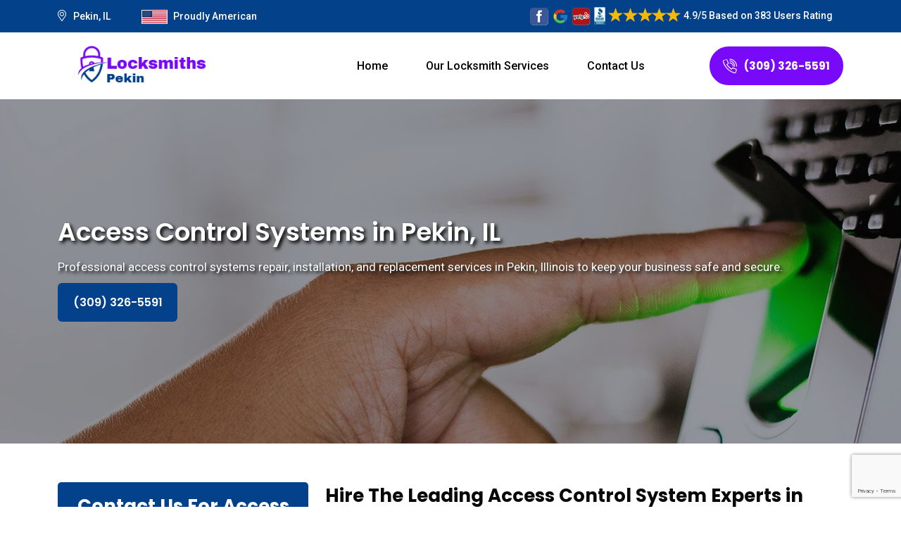

--- FILE ---
content_type: text/html
request_url: https://www.locksmithinpekin.com/access-control-systems-pekin/
body_size: 47279
content:
<!DOCTYPE html>
<html lang="en">
<!--Website designed by SEOPageCreator.com-->
<head>
	 <meta charset="UTF-8">
    <meta http-equiv="X-UA-Compatible" content="IE=edge">
    <meta name="viewport" content="width=device-width, initial-scale=1.0, maximum-scale=1.0, user-scalable=0">
    <title>Access Control Systems Pekin, IL – Access Control System Experts</title>
    <meta name="description" content="Locksmiths Pekin has the locksmiths for Access Control Systems in Pekin, Illinois. We install and repair all types of office and Building Access Control Systems in Pekin, Illinois for your security and protection. Hire our experts Today." />
    <meta name="keywords" content="access control systems Pekin, IL, access control system experts Pekin, Illinois, door access control system repair Pekin, IL, electronic keyless access control systems Pekin, IL" />
    <meta name="robots" content="index, follow">
    <meta http-equiv="Content-Type" content="text/html; charset=utf-8">
    <meta name="language" content="English">
    <meta name="revisit-after" content="7 days">
    
    
    
    <meta name="robots" content="index, follow">
    <meta property="og:type" content="website" />
    <meta property="og:url" content="https://www.locksmithinpekin.com/access-control-systems-pekin/" />
    <meta property="og:title" content="Access Control Systems Pekin, IL – Access Control System Experts" />
    <meta property="og:description" content="Locksmiths Pekin has the locksmiths for Access Control Systems in Pekin, Illinois. We install and repair all types of office and Building Access Control Systems in Pekin, Illinois for your security and protection. Hire our experts Today." />
    <meta property="og:image" content="https://www.locksmithinpekin.com/images/banner/access-control-systems-pekin.webp" />
    <link rel="canonical" href="https://www.locksmithinpekin.com/access-control-systems-pekin/" />
    
    
    <meta name="twitter:card" content="Locksmiths Pekin">
    <meta name="twitter:site" content="@">
    <meta name="twitter:description" content="Locksmiths Pekin has the locksmiths for Access Control Systems in Pekin, Illinois. We install and repair all types of office and Building Access Control Systems in Pekin, Illinois for your security and protection. Hire our experts Today.">
    <meta name="twitter:title" content="Access Control Systems Pekin, IL – Access Control System Experts">
    <meta name="twitter:image" content="https://www.locksmithinpekin.com/images/banner/access-control-systems-pekin.webp">
    
    
    
    
    
    
    
    
    <link rel="shortcut icon" href="/images/logo/favicon-locksmiths-pekin.png" type="image/x-icon">
    

	<meta name="viewport" content="width=device-width, initial-scale=1">
	<link rel="stylesheet" href="/assets/css/owl.carousel.min.css">
		<link rel="stylesheet" href="/assets/css/bootstrap.min.css">
		<link rel="stylesheet" href="/assets/css/flaticon.css">
		<link rel="stylesheet" href="/assets/css/flaticon-02.css">
		<link rel="stylesheet" href="/assets/css/fontawesome-all.css">
		<link rel="stylesheet" href="/assets/css/style.css">
		<link rel="stylesheet" href="/assets/css/responsive.css">
	

</head>
<body> 


   <div class="call-box d-md-none d-lg-none">
	<div class="call-number">
		<span>Call Now For Any Lock And Key Services</span>
		<h4>(309) 326-5591</h4>
	</div>
	<a href="tel:(309) 326-5591" class="mobile-icon float d-lg-none">
		<i class="fa fa-phone" aria-hidden="true"></i>
	</a>
</div>
    
	
	<div class="up">
		<a href="#" class="scrollup text-center"><i class="fas fa-chevron-up"></i></a>
	</div>
	
	
	
<header class="ft-header-section header-style-two" id="ft-header">
<div class="ft-header-top">
<div class="container">
<div class="ft-header-top-content d-flex justify-content-between align-items-center">
<div class="ft-header-top-cta ul-li">
<ul>
	<li class="fst-chld">
	<address><i class="fal fa-map-marker-alt"></i>Pekin, IL</address>
	</li>
	<li class="snd-chld"><img alt="best lockmsith in Pekin" src="/images/proudly-amerian.jpg" /><span>Proudly American</span></li>
</ul>
</div>

<div class="ft-header-cta-info d-flex">
<div class="bg-icons-header  d-none d-lg-block"><img alt="best Pekin lockmsith near me" src="/images/five-star-icons.png" /></div>

<div class="ft-header-cta-text headline pera-content">
<p class="d-inline text-white "><img alt="best lockmsith in Pekin" class="d-inline mb-1 me-1" src="/images/stars.png" />4.9/5<span class="rating-remove"> Based on</span> 383 Users Rating</p>
</div>
</div>
</div>
</div>
</div>

<div class="ft-header-main-menu-wrapper">
<div class="container">
<div class="ft-header-main-menu-area position-relative">
<div class="ft-header-main-menu d-flex align-items-center justify-content-between position-relative">
<div class="ft-site-logo-area">
<div class="ft-site-logo position-relative"><a href="/"><img alt="best lockmsith in Pekin" src="/images/logo/logo-locksmiths-pekin.png" /></a></div>
</div>

<div class="ft-main-navigation-area">
<nav class="ft-main-navigation clearfix ul-li">
<ul class="nav navbar-nav clearfix" id="ft-main-nav">
	<li><a href="/">Home</a></li>
	<li class="click-function "><a href="/#our-locksmith-services">Our Locksmith Services</a></li>
	<li><a href="/contact-us/">Contact Us</a></li>
</ul>
</nav>
</div>

<div class="ft-header-cta-btn"><a class="d-flex justify-content-center align-items-center" href="tel:(309) 326-5591"><i class="flaticon-call"></i> (309) 326-5591</a></div>
</div>

<div class="mobile_menu position-relative">
<div class="mobile_menu_button open_mobile_menu"><i class="fal fa-bars"></i></div>

<div class="mobile_menu_wrap">
<div class="mobile_menu_overlay open_mobile_menu">&nbsp;</div>

<div class="mobile_menu_content">
<div class="mobile_menu_close open_mobile_menu"><i class="fal fa-times"></i></div>

<div class="m-brand-logo"><a href="/"><img alt="best lockmsith in Pekin" src="/images/logo/logo-locksmiths-pekin.png" /></a></div>

<nav class="mobile-main-navigation  clearfix ul-li">
<ul class="navbar-nav text-capitalize clearfix" id="m-main-nav">
	<li><a href="/">Home</a></li>
	<li class="click-function updated-func"><a href="/#our-locksmith-services">Our Locksmith Services</a></li>
	<li><a href="/contact-us/">Contact Us</a></li>
</ul>
</nav>
</div>
</div>
<!-- /Mobile-Menu --></div>
</div>
</div>
</div>
</header>



	<section class="breadcrumb-area" style="background-image:url(/images/banner/access-control-systems-pekin.webp)">
<div class="container">
<div class="row">
<div class="col-xl-12">
<div class="inner-content clearfix">
<div class="title wow slideInUp animated animated" data-wow-delay="0.3s" data-wow-duration="1500ms" style="visibility: visible; animation-duration: 1500ms; animation-delay: 0.3s; animation-name: slideInUp;">
<h1>Access Control Systems in Pekin, IL<span class="dotted"></span></h1>

<p>Professional access control systems repair, installation, and replacement services in Pekin, Illinois to keep your business safe and secure.</p>

<div class="ft-btn"><a class="d-flex justify-content-center align-items-center" href="tel:(309) 326-5591">(309) 326-5591</a></div>
</div>
</div>
</div>
</div>
</div>
</section>

<section class="blog-single-area">
<div class="container">
<div class="row">
<div class="col-xl-8 col-lg-7">
<div class="blog-posts">
<div class="single-blog-style2">
<div class="text-holder">
<h2>Hire The Leading Access Control System Experts in Pekin, IL. We Provide The Best Services For Gate Card Access Control Systems, Gate And&nbsp;Garage Access Control Systems, Electronic Access Control Systems, And Wireless Access Control Systems.</h2>

<p>Locksmiths Pekin offers access control systems to enhance the security of your Pekin, Illinois home or business. An access control system uses modern security technology to let authorized individuals enter your Pekin, IL property while restricting entry to unauthorized people. We design and <strong>Install Access Control Systems</strong> customized to meet your specific needs, whether you need to control access to a single door or an entire building, electronic access systems, biometric access solutions, card-based access control, keyless entry access control, and security access control. We are well-versed in the latest access control technologies, including keyless entry, biometric systems, card-based systems, and more. With Locksmiths Pekin's access control systems, you can monitor who enters your property, keep sensitive areas secure, and maintain detailed records of entry and exit.</p>

<p><img src="/images/access-control-systems-pekin-il.webp" alt="Access Control Systems Pekin - IL"></p>

<h3>Door Access Control System Repair in Pekin, Illinois</h3>

<p>Locksmiths Pekin offers reliable and efficient Door Access Control System Repair services for residential and commercial properties of Pekin, IL. Our team of skilled and professional locksmiths is trained in troubleshooting, servicing, and repairing all types and brands of access control systems, including keycard access, biometric readers, keypad access systems, keyless entry door control, facility door access management, and door access control technology. We understand the importance of having a properly functioning access control system, and we are committed to providing prompt and affordable repair services to ensure your system is up and running in no time. Our goal is to deliver quality repairs with minimal downtime, providing peace of mind to our clients with 24/7 emergency services.</p>

<h2>Electronic Access Control Systems Installation in Pekin, IL</h2>

<p>At Locksmiths Pekin we specialize in Electronic Access Control Systems Installation for all types of buildings, ranging from Pekin, Illinois residential to commercial properties. Our team of <a href="/after-hours-locksmith-pekin/"><strong>After Hours Locksmith</strong></a> professionals works with you to assess your specific security needs and design a customized solution suited for your particular environment. We offer a range of access control systems including card readers, biometric scanning, keypads, and intercoms to help provide an added layer of security to your property. Locksmiths Pekin ensures that every installation is completed efficiently and to the highest standards. We also provide ongoing maintenance and support to ensure that your electronic access control system continues to function optimally. Trust Locksmiths Pekin to provide you with a secure, convenient, and easy-to-manage electronic access control system.</p>

<h3>Keyless Access Control Systems Repair in Pekin, IL</h3>

<p>Locksmiths Pekin offers comprehensive Keyless Access Control Systems Repair services to help you maintain the security of your Pekin, IL building. We know that an efficient access control system is crucial to the safety of your Pekin, IL property and occupants. We understand that <strong>Electronic Keyless Access Control Systems</strong> are quite complex, but we are always equipped with all the necessary expertise to diagnose and repair any malfunctioning components quickly. Whether your keyless access control system is experiencing power surges, faulty software, or a damaged control panel, we understand how to fix it promptly and efficiently. We also provide ongoing maintenance to prevent future issues, giving you peace of mind. We can work with any type of keyless access control system including secure keyless access systems, advanced keyless entry systems, keyless access control installation, keyless access control solutions for businesses, and keyless access control for commercial spaces.&nbsp;</p>

<h2>Access Control System Installation in Pekin, Illinois</h2>

<p>Locksmiths Pekin Access Control System Installation services are designed to help you take control of the security of your Pekin, Illinois building. We provide a wide variety of access control systems, including card readers, biometric scanning, keypads, and intercoms, that enable you to efficiently control access to your property, safeguarding against unauthorized entry. Our <strong>Access Control System Installation Services</strong> ensure that every component is fitted and configured correctly and efficiently while complying with all relevant regulations. Locksmiths Pekin also provides comprehensive training and support to enable you to operate your access control system effectively. We understand the importance of a safe and secure environment and are committed to providing cost-effective and innovative solutions to meet your security needs.</p>

<p><img alt="Access Control System Installation in Pekin, Illinois" src="/images/inner/qualified-access-control-systems-experts-pekin.webp" /></p>

<h3>Entry Access Control Systems Replacement in Pekin, Illinois</h3>

<p>Locksmiths Pekin provides Entry Access Control Systems Replacement services to help you upgrade your existing access control system and ensure the continued safety of your building. We understand that older systems can be vulnerable to security breaches and can be frustrating and inconvenient due to their limited functionality. By upgrading your access control system with Locksmiths Pekin reliable replacement services, you can enjoy the convenience of state-of-the-art technology and increased security features that will protect your Pekin, IL property. We take pride in our work and are committed to delivering timely, efficient, and reliable Entry Access Control Systems Replacement, facility entry access management, entry access control technology, entry access control installation, and entry access control security.&nbsp;</p>

<h2>Access Control System Security Updation in Pekin, Illinois</h2>

<p>Locksmiths Pekin Access Control System Security Updation services are designed to enhance the security of your Pekin, IL property by updating your access control systems with the latest technologies and security features. As the threat landscape continues to change day by day, it is essential to keep your <strong>Access Control Systems Updated</strong> to stay ahead of potential security risks. Our team of experts will conduct a comprehensive security audit to identify potential security vulnerabilities and recommend practical solutions to mitigate the risks. We can update your access control systems to implement features such as biometric authentication, facial recognition, and remote monitoring to provide maximum security. Our focus is on delivering exceptional service and ensuring that your security needs are met with the utmost professionalism and reliability.</p>

<h3>Access Control System Integration in Pekin, IL</h3>

<p>At Locksmiths Pekin we understand that managing multiple security systems can be a challenging and time-consuming task, so Locksmiths Pekin offers a seamless integration service to ensure that all your security technologies work together seamlessly. Our experts can integrate various security systems, including access control, video surveillance, and intrusion detection systems, into one holistic platform to provide simplified management, increased visibility, and optimal security. We leverage the latest technologies to deliver customized solutions tailored to your specific security needs, enabling you to benefit from improved security operations and increased efficiency. With Locksmiths Pekin you can have integrated access control solutions, access control technology integration, access control system compatibility, integrated access management systems, and access control system connectivity.</p>

<h2>Access Control System Solutions in Pekin, IL</h2>

<p>Locksmiths Pekin Access Control System Solutions are designed to provide comprehensive and customized security solutions to meet our client's unique security needs. Locksmiths Pekin offers a wide range of access control solutions, including biometric authentication, card readers, video intercoms, and access control software. Our team of <strong>Access Control System Security Experts</strong> will work closely with you to understand your security requirements and design a personalized access control system that meets your needs. Locksmiths Pekin access control system solutions are scalable, flexible, and compatible with different security technologies, enabling us to deliver integrated solutions based on your specifications. Our focus is on delivering excellent services and ensuring total customer satisfaction with comprehensive access control solutions, access control technology solutions, secure access management solutions, and customized access control solutions.</p>

<h3>Access Control System Management in Pekin, Illinois</h3>

<p>Locksmiths Pekin Access Control System Management services are designed to help our clients operate and maintain their access control systems, ensuring optimal performance and daily functionality. We provide end-to-end management of your access control system, including hardware and software maintenance, configuration, and upgrades. We offer 24/7 system monitoring, support, and troubleshooting to ensure that your system is always running efficiently. Our access control system management services also include user administration, access level management, and report generation. We work closely with our clients to understand their unique needs and develop customized management solutions that meet their requirements. Our focus is on delivering reliable and efficient management services that enable our clients to maximize their access control investment and provide a secure environment for their people and assets.</p>

<h2>Remote Access Control System Repair in Pekin, IL</h2>

<p>Remote Access Control System Repair Services at Locksmiths Pekin offer a fast and efficient way for our clients to get their access control systems up and running in case of a malfunction or downtime. We provide remote troubleshooting services that enable us to diagnose and <strong>Repair Access Control Systems Remotely</strong>, without the need for an onsite visit. We use advanced diagnostic tools and software to identify the root cause of the problem and provide immediate solutions to fix the issue. Locksmiths Pekin Remote access control system repair services cover a range of access control systems, including biometric authentication systems, card readers, and video intercoms. We offer flexible repair options, including pay-per-use, monthly, or annual maintenance plans, based on our client’s needs. Our focus is on delivering a prompt and responsive service that ensures minimal downtime and disruption to our client’s operations.</p>

<h3>Mobile Access Control System Installation in Pekin, IL</h3>

<p>Locksmiths Pekin offers a modern and convenient way for our clients to manage and control access to their premises using mobile devices. Our team of experts installs and configures mobile access control systems that enable users to gain entry to buildings using their smartphones or tablets. Our systems are easy to use and offer a secure and flexible way for Pekin, IL businesses to manage access permissions, monitor entry and exit, and generate reports. We provide end-to-end installation services, including hardware and software setup, integration with existing security systems, testing, and training. Our mobile access control systems are designed to meet the needs of different industries, including commercial, industrial, and residential sectors. Whether you need a standalone system or an integrated solution, our experts will work with you to design and install a customized system that meets your specific requirements.</p>

<p><img alt="Mobile Access Control System Installation in Pekin, IL" src="/images/inner/top-ranked-access-control-systems-pekin.webp" /></p>

<h3>Wireless Access Control System Repair in Pekin, IL</h3>

<p>Locksmiths Pekin provides a quick and effective way for our clients to troubleshoot and repair issues with their wireless access control systems. Our <strong>Access Control System Repair Team</strong> of experts is equipped with the latest diagnostic tools and technologies to quickly identify and resolve any problems that may arise. We repair a range of wireless access control systems, including RFID card readers, key fobs, PIN pads, and biometric readers. We can also repair any wiring or connectivity issues that may be causing problems with the system. Locksmiths Pekin provides fast and efficient repair services that minimize downtime and ensure the continued security of our client's premises. With Locksmiths Pekin you will get secure wireless access solutions, wireless access technology, wireless entry control systems, wireless access control installation, wireless access control integration, and wireless access control solutions.</p>
</div>
</div>
</div>
</div>

<div class="col-xl-4 col-lg-5 col-sm-12"><div class="sidebar-wrapper mt-lg-0 mt-5"><!--Start single sidebar-->
<div class="single-sidebar wow fadeInUp animated" data-wow-delay="0.1s" data-wow-duration="1200ms">
<div class="title">
<h4>Contact Us For Access Control Systems in Pekin</h4>
</div>

<div class="expMessage">&nbsp;</div>

<form action="#" class="contact-form input-style3" id="ewebcontact_id" method="post">
<div class="row">
<div class="col-lg-12">
<div class="form-group"><input class="form-control required" id="name" name="formInput[name]" placeholder="Name *" type="text" /></div>
</div>

<div class="col-lg-12">
<div class="form-group"><input class="form-control required" id="email" name="formInput[email]" placeholder="Email *" type="email" /></div>
</div>

<div class="col-lg-12">
<div class="form-group"><input class="form-control required" id="mobile" name="formInput[phone]" placeholder="Phone *" type="text" /></div>
</div>
</div>

<div class="form-group"><textarea class="form-control" cols="30" id="" name="formInput[message]" placeholder="Messsage" rows="3"></textarea></div>
<!-- Captcha Start -->

<div class="g-recaptcha" data-callback="setResponse" data-sitekey="6LcXcwIoAAAAAMn1hFCUX-UB-TY8aTKDLvyvh9XV" data-size="invisible">&nbsp;</div>
<input id="captcha-response" name="captcha-response" type="hidden" /> <!-- END Captcha Start --> <input name="action" type="hidden" value="submitform" /> <input class="btn-ones" type="submit" value="Submit" />&nbsp;</form>
</div>

<div class="single-sidebar wow fadeInUp animated" data-wow-delay="0.1s" data-wow-duration="1200ms">
<div class="title">
<h4>Pekin Map</h4>
</div>

<div class="sidebar-search-box"><iframe frameborder="0" height="450" marginheight="0" marginwidth="0" scrolling="no" src="https://maps.google.com/maps?width=100%&amp;height=600&amp;hl=en&amp;q=Pekin%20Illinois&amp;ie=UTF8&amp;t=&amp;z=11&amp;iwloc=B&amp;output=embed" width="100%">km radius map</iframe></div>
</div>

<div class="single-sidebar wow fadeInUp animated" data-wow-delay="0.1s" data-wow-duration="1200ms">
<div class="title">
<h4>Pekin Information</h4>
</div>

<div class="sidebar-search-box"><img alt="Pekin" class="mb-2" src="https://upload.wikimedia.org/wikipedia/commons/4/44/Tazewell_County%2C_Illinois_courthouse_from_W_1.jpg" style="width: 100%;" />
<div class="wiki-p">
<p class="mb-0">Pekin is a city in and the county seat of Tazewell County in the U.S. state of Illinois. Located on the Illinois River, Pekin is the largest city of Tazewell County and the second most populous municipality of the Peoria metropolitan area, after Peoria itself. As of the 2020 census, its population is 31,731.</p>
</div>
</div>
</div>
</div>
</div>
</div>
</div>
</section>

<section class="faqs">
<div class="container">
<div class="row">
<h4 class="faq_heading">Frequently Asked Questions About Access Control Systems in Pekin, Illinois</h4>

<div class="col-sm-12 col-md-6">
<h4 class="faq_question">What services does Adu Contractors offer in Pekin, IL?</h4>

<p class="faq_answer">Our Adu Contractors provide a wide range of construction services including residential and commercial construction, remodeling, renovations, and general contracting.</p>
</div>

<div class="col-sm-12 col-md-6">
<h4 class="faq_question">Is Adu Contractors licensed and insured in Pekin, Illinois?</h4>

<p class="faq_answer">Yes, we are fully licensed and insured. We prioritize safety and compliance, ensuring that all projects are conducted with the utmost professionalism and adherence to regulations.</p>
</div>

<div class="col-sm-12 col-md-6">
<h4 class="faq_question">How can I request a quote for my construction project in Pekin, IL?</h4>

<p class="faq_answer">Requesting a quote is easy! You can visit our website and fill out the contact form, providing details about your project. Alternatively, you can reach out to us via phone, and our team will be happy to assist you promptly.</p>
</div>

<div class="col-sm-12 col-md-6">
<h4 class="faq_question">Can I see examples of previous projects completed by Adu Contractors in Pekin, Illinois?</h4>

<p class="faq_answer">Absolutely! We take pride in our work and have a portfolio of completed projects on our website. Feel free to browse through the gallery to get an idea of the quality and scope of our construction services.</p>
</div>

<div class="col-sm-12 col-md-6">
<h4 class="faq_question">How do you ensure the quality of materials used in construction in Pekin, Illinois?</h4>

<p class="faq_answer">Maintaining high-quality standards is crucial to us. We source materials from trusted suppliers with a proven track record of delivering durable and reliable products for construction purposes.</p>
</div>

<div class="col-sm-12 col-md-6">
<h4 class="faq_question">How long does it typically take for Adu Contractors to complete a construction project in Pekin, Illinois?</h4>

<p class="faq_answer">The duration of a project depends on its complexity and scope. Simple renovations may take a few weeks, while larger construction projects can extend over several months. We provide estimated timelines in our proposals.</p>
</div>

<div class="col-sm-12 col-md-6">
<h4 class="faq_question">How do Adu Contractors determine the cost of a construction project in Pekin, IL?</h4>

<p class="faq_answer">The cost of a project is determined based on various factors, including the scope of work, materials required, labor costs, permits, and any additional services requested. We provide transparent and detailed quotes to ensure our clients understand the breakdown of costs.</p>
</div>
</div>
</div>
</section>
<section id="our-locksmith-services">
<div class="container">
<div class="row">
<div class="list_home col-md-12">
<div class="list_title">
<h2>Our Locksmith Services in Pekin, IL</h2>

<p>With our comprehensive locksmith services in Pekin and a wide selection of practical and logical locksmith solutions in Pekin, Locksmiths Pekin can help you with all your lock requirements without any delay.</p>
</div>

<ul class="avl-features third">
	<li><a href="/24-hours-locksmith-pekin/">24 Hours Locksmith</a></li>
	<li><a href="/24-7-locksmith-services-pekin/">24/7 Locksmith Services</a></li>
	<li><a href="/a1-locksmith-pekin/">A1 Locksmith</a></li>
	<li><a href="/aaa-locksmiths-pekin/">AAA Locksmiths</a></li>
	<li><a href="/access-control-systems-pekin/">Access Control Systems</a></li>
	<li><a href="/after-hours-locksmith-pekin/">After Hours Locksmith</a></li>
	<li><a href="/assa-abloy-locks-pekin/">ASSA-Abloy Locks</a></li>
	<li><a href="/automatic-door-lock-pekin/">Automatic Door Lock</a></li>
	<li><a href="/automotive-locksmith-specialists-pekin/">Automotive Locksmith Specialists</a></li>
	<li><a href="/baldwin-locks-pekin/">Baldwin Locks</a></li>
	<li><a href="/bathroom-locks-solutions-pekin/">Bathroom Locks Solutions</a></li>
	<li><a href="/biometric-entry-systems-pekin/">Biometric Entry Systems</a></li>
	<li><a href="/bluetooth-locks-pekin/">Bluetooth Locks</a></li>
	<li><a href="/bonded-insured-locksmiths-pekin/">Bonded Insured Locksmiths</a></li>
	<li><a href="/break-in-repair-services-pekin/">Break-in Repair Services</a></li>
	<li><a href="/broken-key-extraction-pekin/">Broken Key Extraction</a></li>
	<li><a href="/building-security-professionals-pekin/">Building Security Professionals</a></li>
	<li><a href="/burglar-damage-repair-pekin/">Burglar Damage Repair</a></li>
	<li><a href="/business-locksmiths-pekin/">Business Locksmiths</a></li>
	<li><a href="/cabinet-lock-services-pekin/">Cabinet Lock Services</a></li>
	<li><a href="/car-lockout-assistance-pekin/">Car Lockout Assistance</a></li>
	<li><a href="/car-locksmith-pekin/">Car Locksmith</a></li>
	<li><a href="/change-door-lock-pekin/">Change Door Lock</a></li>
	<li><a href="/childproofing-locks-pekin/">Childproofing Locks</a></li>
	<li><a href="/code-lock-ideas-pekin/">Code Lock Ideas</a></li>
	<li><a href="/commercial-lock-service-pekin/">Commercial Lock Service</a></li>
	<li><a href="/commercial-locksmith-pekin/">Commercial Locksmith</a></li>
	<li><a href="/corbin-russwin-locks-pekin/">Corbin Russwin Locks</a></li>
	<li><a href="/deadbolt-installation-pekin/">Deadbolt Installation</a></li>
	<li><a href="/deadbolt-lock-repair-pekin/">Deadbolt Lock Repair</a></li>
	<li><a href="/digital-door-locks-pekin/">Digital Door Locks</a></li>
	<li><a href="/door-handle-lock-repair-pekin/">Door Handle Lock Repair</a></li>
	<li><a href="/door-handles-pekin/">Door Handles</a></li>
	<li><a href="/door-hardware-pekin/">Door Hardware</a></li>
	<li><a href="/door-knob-replacement-pekin/">Door Knob Replacement</a></li>
	<li><a href="/door-knobs-repair-pekin/">Door Knobs Repair</a></li>
	<li><a href="/door-lever-service-pekin/">Door Lever Service</a></li>
	<li><a href="/door-lock-broken-pekin/">Door Lock Broken</a></li>
	<li><a href="/door-lock-reinforcements-pekin/">Door Lock Reinforcements</a></li>
	<li><a href="/door-lock-repair-pekin/">Door Lock Repair</a></li>
	<li><a href="/door-lock-replacement-pekin/">Door Lock Replacement</a></li>
	<li><a href="/door-locks-rekey-pekin/">Door Locks Rekey</a></li>
	<li><a href="/downtown-locksmith-pekin/">Downtown Locksmith</a></li>
	<li><a href="/electric-door-lock-repair-pekin/">Electric Door Lock Repair</a></li>
	<li><a href="/electronic-locks-pekin/">Electronic Locks</a></li>
	<li><a href="/emergency-lockout-pekin/">Emergency Lockout</a></li>
	<li><a href="/emergency-locksmith-pekin/">Emergency Locksmith</a></li>
	<li><a href="/eviction-locksmith-pekin/">Eviction Locksmith</a></li>
	<li><a href="/eviction-locksmith-services-pekin/">Eviction Locksmith Services</a></li>
	<li><a href="/evva-locks-pekin/">Evva Locks</a></li>
	<li><a href="/family-owned-locksmith-business-pekin/">Family-Owned Locksmith Business</a></li>
	<li><a href="/fast-locksmith-pekin/">Fast Locksmith</a></li>
	<li><a href="/file-cabinet-lock-solutions-pekin/">File Cabinet Lock Solutions</a></li>
	<li><a href="/find-locksmith-around-pekin/">Find Locksmith Around</a></li>
	<li><a href="/fingerprint-door-locks-pekin/">Fingerprint Door Locks</a></li>
	<li><a href="/fire-door-locking-systems-pekin/">Fire Door Locking Systems</a></li>
	<li><a href="/fix-a-door-lock-pekin/">Fix A Door Lock</a></li>
	<li><a href="/garage-door-security-pekin/">Garage Door Security</a></li>
	<li><a href="/garage-lock-replacements-pekin/">Garage Lock Replacements</a></li>
	<li><a href="/gate-locking-pekin/">Gate Locking</a></li>
	<li><a href="/glass-door-locks-pekin/">Glass Door Locks</a></li>
	<li><a href="/high-security-door-locks-pekin/">High Security Door Locks</a></li>
	<li><a href="/holiday-emergency-locksmith-pekin/">Holiday Emergency Locksmith</a></li>
	<li><a href="/home-invasion-prevention-pekin/">Home Invasion Prevention</a></li>
	<li><a href="/home-invasion-repairs-pekin/">Home Invasion Repairs</a></li>
	<li><a href="/home-security-upgrades-pekin/">Home Security Upgrades</a></li>
	<li><a href="/ignition-repair-replacement-pekin/">Ignition Repair Replacement</a></li>
	<li><a href="/industrial-locks-pekin/">Industrial Locks</a></li>
	<li><a href="/key-locks-service-pekin/">Key Locks Service</a></li>
	<li><a href="/keyless-entry-systems-pekin/">Keyless Entry Systems</a></li>
	<li><a href="/keys-locked-in-the-car-pekin/">Keys Locked In The Car</a></li>
	<li><a href="/kwikset-locks-pekin/">Kwikset Locks</a></li>
	<li><a href="/local-locksmith-pekin/">Local Locksmith</a></li>
	<li><a href="/lock-and-key-service-pekin/">Lock And Key Service</a></li>
	<li><a href="/lock-expert-pekin/">Lock Expert</a></li>
	<li><a href="/lock-installation-pekin/">Lock Installation</a></li>
	<li><a href="/lock-rekeying-services-pekin/">Lock Rekeying Services</a></li>
	<li><a href="/lock-replacement-assistance-pekin/">Lock Replacement Assistance</a></li>
	<li><a href="/locksmith-company-pekin/">Locksmith Company</a></li>
	<li><a href="/locksmith-for-retail-stores-pekin/">Locksmith For Retail Stores</a></li>
	<li><a href="/locksmith-near-me-pekin/">Locksmith Near Me</a></li>
	<li><a href="/locksmith-open-now-pekin/">Locksmith Open Now</a></li>
	<li><a href="/magnetic-door-locks-pekin/">Magnetic Door Locks</a></li>
	<li><a href="/mailbox-lock-replacement-pekin/">Mailbox Lock Replacement</a></li>
	<li><a href="/master-key-planning-pekin/">Master Key Planning</a></li>
	<li><a href="/master-key-system-pekin/">Master Key System</a></li>
	<li><a href="/medeco-locks-pekin/">Medeco Locks</a></li>
	<li><a href="/mobile-locksmith-service-pekin/">Mobile Locksmith Service</a></li>
	<li><a href="/mortise-locks-pekin/">Mortice Locks</a></li>
	<li><a href="/mortise-lock-replacement-pekin/">Mortise Lock Replacement</a></li>
	<li><a href="/mul-t-lock-locks-pekin/">Mul-T-Lock Locks</a></li>
	<li><a href="/nighttime-locksmith-services-pekin/">Nighttime Locksmith Services</a></li>
	<li><a href="/office-lock-upgrades-pekin/">Office Lock Upgrades</a></li>
	<li><a href="/on-demand-locksmith-pekin/">On Demand Locksmith</a></li>
	<li><a href="/panic-bar-installation-pekin/">Panic Bar Installation</a></li>
	<li><a href="/peephole-installation-pekin/">Peephole Installation</a></li>
	<li><a href="/police-recommended-locksmiths-pekin/">Police Recommended Locksmiths</a></li>
	<li><a href="/pop-lock-service-pekin/">Pop Lock Service</a></li>
	<li><a href="/property-management-locksmith-pekin/">Property Management Locksmith</a></li>
	<li><a href="/property-security-solutions-pekin/">Property Security Solutions</a></li>
	<li><a href="/push-button-lock-systems-pekin/">Push Button Lock Systems</a></li>
	<li><a href="/quick-response-locksmith-pekin/">Quick Response Locksmith</a></li>
	<li><a href="/remote-control-locks-pekin/">Remote Control Locks</a></li>
	<li><a href="/repair-broken-door-pekin/">Repair Broken Door</a></li>
	<li><a href="/residential-access-systems-pekin/">Residential Access Systems</a></li>
	<li><a href="/residential-locksmith-pekin/">Residential Locksmith</a></li>
	<li><a href="/restroom-locks-pekin/">Restroom Locks</a></li>
	<li><a href="/rr-brink-locks-pekin/">RR Brink Locks</a></li>
	<li><a href="/safe-cracking-pekin/">Safe Cracking</a></li>
	<li><a href="/safe-openers-pekin/">Safe Openers</a></li>
	<li><a href="/safe-unlocking-service-pekin/">Safe Unlocking Service</a></li>
	<li><a href="/schlage-locks-pekin/">Schlage Locks</a></li>
	<li><a href="/secure-entry-systems-pekin/">Secure Entry Systems</a></li>
	<li><a href="/sliding-door-locks-pekin/">Sliding Door Locks</a></li>
	<li><a href="/smart-locks-service-pekin/">Smart Locks Service</a></li>
	<li><a href="/storefront-door-locks-pekin/">Storefront Door Locks</a></li>
	<li><a href="/street-locksmith-pekin/">Street Locksmith</a></li>
	<li><a href="/top-locksmith-pekin/">Top Locksmith</a></li>
	<li><a href="/trusted-local-locksmith-pekin/">Trusted Local Locksmith</a></li>
	<li><a href="/weekend-lockout-assistance-pekin/">Weekend Lockout Assistance</a></li>
	<li><a href="/weiser-locks-pekin/">Weiser Locks</a></li>
	<li><a href="/wifi-locks-pekin/">Wifi Locks</a></li>
	<li><a href="/window-locks-security-pekin/">Window Locks Security</a></li>
	<li><a href="/yale-locks-pekin/">Yale Locks</a></li>
</ul>
</div>
</div>
</div>
</section>
 <section class="ft2-testimonial-section-two">
<div class="auto-container">
<h4 class="section-title">Praise From Our Happy Clients About Our Access Control Systems</h4>

<div class="single-item-carousel owl-carousel owl-theme">
<div class="ft2-testimonial-block-two">
<div class="inner-box">
<div class="text">“I recently found myself in a highly stressful and inconvenient situation when I locked myself out of my home late at night. It was a situation that needed immediate attention, and I had no idea what to do. That's when I called the Locksmiths Pekin, and I must say, they were an absolute lifesaver!”</div>

<div class="author-info">
<h5>Lawrence Cohee</h5>
</div>
</div>
</div>
<!-- Testimonial Block Two -->

<div class="ft2-testimonial-block-two">
<div class="inner-box">
<div class="text">“I had the pleasure of working with Locksmiths Pekin, and I cannot express how impressed I am with their locksmith services. From start to finish, they exemplified professionalism, expertise, and outstanding customer service.”</div>

<div class="author-info">
<h5>Carmen Jones</h5>
</div>
</div>
</div>
<!-- Testimonial Block Two -->

<div class="ft2-testimonial-block-two">
<div class="inner-box">
<div class="text">“I highly&nbsp;recommend&nbsp;services&nbsp;provided by Locksmiths Pekin for bluetooth lock repair. I must say, my experience has been nothing short of exceptional, and I am delighted to share my thoughts on their products and services.”</div>

<div class="author-info">
<h5>Shirlee Merrick</h5>
</div>
</div>
</div>
</div>
</div>
</section>

				
	<footer class="ft-footer-section" id="ft-footer">
<div class="container">
<div class="ft-footer-widget-wrapper">
<div class="row">
<div class="col-lg-5 col-md-12">
<div class="ft-footer-widget ul-li-block headline pera-content">
<div class="logo-widget">
<div class="site-logo"><a href="/"><img alt="best lockmsith in Pekin" src="/images/logo/white-logo-locksmiths-pekin.png" /></a></div>

<p>As top-rated and leading locksmith experts in Pekin we offer a wide range of locksmith services including but not limited to automotive locks, lock replacement, new lock installation, eviction lock change, lock repair, access control systems and biometric entry systems, and many many more. We cover each and every aspect of a lock and provide a complete locksmith solution for commercial locks, residential locks, and automotive locks in Pekin.</p>
</div>
</div>
</div>

<div class="col-lg-4 col-md-6">
<div class="ft-footer-widget ul-li-block headline pera-content">
<div class="menu-widget">
<h4 class="widget-title">Quick Links</h4>

<ul>
	<li><a href="/24-hours-locksmith-pekin/">24 Hours Locksmith</a></li>
	<li><a href="/24-7-locksmith-services-pekin/">24/7 Locksmith Services</a></li>
	<li><a href="/a1-locksmith-pekin/">A1 Locksmith</a></li>
	<li><a href="/aaa-locksmiths-pekin/">AAA Locksmiths</a></li>
	<li><a href="/contact-us/">Contact Us</a></li>
<li><a href="/privacy-policy/">Privacy Policy</a></li>
</ul>
</div>
</div>
</div>

<div class="col-lg-3 col-md-6">
<div class="ft-footer-widget ul-li-block headline pera-content updated-pera-content">
<div class="menu-widget">
<h4 class="widget-title">Contact Us</h4>

<ul>
	<li class="gfgfg">
	<div class="footer__icons"><i class="flaticon-call"></i></div>
	<a href="tel:(309) 326-5591">(309) 326-5591</a></li>
	<li class="gfgfg">
	<div class="footer__icons"><i class="flaticon-email"></i></div>
	<a href="mailto:info@locksmithinpekin.com">Email Us</a></li>
	<li class="footer-address">
	<address class="d-flex">
	<div class="footer__icons"><i class="fal fa-map-marker-alt"></i></div>

	<p>Pekin, IL</p>
	</address>
	</li>
</ul>
</div>
</div>
</div>
</div>
</div>
</div>
</footer>

<div class="ft-footer-copywrite-1 text-center">
<p class="foote-color m-0 p-0">Copyright © <script>document.write(new Date().getFullYear())</script> by <a class="bolr" href="/">Locksmiths Pekin</a> | All rights reserved</p>
</div>
  
	
	
	<script type="application/ld+json">
    {
      "@context": "https://schema.org",
      "@type": "NewsArticle",
      "headline": "Article headline",
      "image": ["https://www.locksmithinpekin.com/images/banner/access-control-systems-pekin.webp"],
      "datePublished": "2015-02-05T08:00:00+08:00",
      "dateModified": "2015-02-05T09:20:00+08:00",
      "author": [
        {
          "@type": "Person",
          "name": "Jane Doe",
          "url": "https://www.locksmithinpekin.com/"
        }
      ]
    }
  </script>

<script type="application/ld+json">
    {
      "@context": "https://schema.org",
      "@type": "BreadcrumbList",
      "itemListElement": [
        {
          "@type": "ListItem",
          "position": 1,
          "item": {
            "@id": "https://www.locksmithinpekin.com/access-control-systems-pekin/",
            "name": "Locksmiths Pekin"
          }
        }
      ]
    }
  </script>

<script type="application/ld+json">
    {
      "@context": "https://schema.org",
      "@type": "Organization",
      "name": "Locksmiths Pekin",
      "legalName": "Locksmiths Pekin",
      "alternateName": "Locksmiths Pekin",
      "url": "https://www.locksmithinpekin.com/",
      "logo": "https://www.locksmithinpekin.com/images/logo/logo-locksmiths-pekin.png",
      "foundingDate": "2001",
      "founders": [
        {
          "@type": "Person",
          "name": "Top"
        }
      ],
      "address": {
        "@type": "PostalAddress",
          "postalCode": "61554",
          "streetAddress": "Illinois",
          "addressLocality": "Illinois",
          "addressRegion": "Illinois",
          "addressCountry": "US"
      },
      "contactPoint": {
        "@type": "ContactPoint",
        "contactType": "customer support",
        "telephone": "(309) 326-5591"
      },
      "sameAs": [
        "https://www.facebook.com/",
        "https://www.youtube.com/"
      ]
    }
  </script>

<script type="application/ld+json">
    {
      "@context": "http://schema.org/",
      "@type": "Product",
      "name": "Access Control Systems Pekin ",
      "image": "https://www.locksmithinpekin.com/images/banner/access-control-systems-pekin.webp",
      "description": "Locksmiths Pekin has the locksmiths for Access Control Systems in Pekin, Illinois. We install and repair all types of office and Building Access Control Systems in Pekin, Illinois for your security and protection. Hire our experts Today.",
      "brand": {
        "@type": "Brand",
        "name": "Locksmiths Pekin"
      },
      "sku": "0",
      "gtin8": "0",
      "gtin13": "0",
      "gtin14": "0",
      "mpn": "0",
      "offers": {
        "@type": "AggregateOffer",
        "priceCurrency": "USD",
        "lowPrice": "1",
        "highPrice": "10",
        "offerCount": "7"
      },
      "aggregateRating": {
        "@type": "AggregateRating",
        "ratingValue": "4.9",
        "bestRating": "5",
        "worstRating": "",
        "ratingCount": "383"
      },
  
      "review": {
        "@context": "http://schema.org/",
        "name": "Best Rating",
        "@type": "Review",
        "reviewBody": "I had the pleasure of working with Locksmiths Pekin, and I cannot express how impressed I am with their locksmith services. From start to finish, they exemplified professionalism, expertise, and outstanding customer service.",
        "author": {
          "@type": "Person",
          "name": "Teresa Bailey"
        }
      }
    }
  </script>

<script type="application/ld+json">
    {
      "@context": "http://schema.org/",
      "@type": "Review",
      "author": {
        "@type": "Person",
        "name": "Teresa Bailey"
      },
      "reviewBody": "I had the pleasure of working with Locksmiths Pekin, and I cannot express how impressed I am with their locksmith services. From start to finish, they exemplified professionalism, expertise, and outstanding customer service.",
      "itemReviewed": {
        "@type": "LocalBusiness",
        "name": "Locksmiths Pekin",
        "priceRange": "20$",
        "telephone": "(309) 326-5591",
        "address": {
          "@type": "PostalAddress",
          "postalCode": "61554",
          "streetAddress": "Illinois",
          "addressLocality": "Illinois",
          "addressRegion": "Illinois",
          "addressCountry": "US"
        },
  
        "image": "/images/logo/logo-locksmiths-pekin.png"
      },
      "reviewRating": {
        "@type": "Rating",
        "ratingValue": 5,
        "worstRating": 1,
        "bestRating": 5,
        "reviewAspect": "Ambiance"
      }
    }
  </script>

	    <script src="/assets/js/jquery.js"></script>
        <script src="/assets/js/bootstrap.min.js"></script>
        <script src="/assets/js/owl.carousel.min.js"></script>
        <script src="/assets/js/scroll-id.js"></script>
        <script src="/assets/js/wow.js"></script>
        <script src="/assets/js/script.js"></script>
        <script src="/assets/js/script-two.js"></script>
	    <script src="/assets/js/jquery.validate.min.js"></script>
        <script src="/assets/js/maskinput.min.js"></script>
	    <script src="https://www.google.com/recaptcha/api.js" async defer></script> 
	
 <script>
        
(function ($) {
      "use strict";
         $('#mobile').mask("(999) 999-9999");
            $("#ewebcontact_id").validate({
        submitHandler: function () {
            grecaptcha.execute();
            return false; 
        }
    });
  })(jQuery);
    
    function setResponse(response) {
    document.getElementById("captcha-response").value = response;
    var curForm = $("#ewebcontact_id");
    console.log('Captcha OK');
    $("<div />").addClass("formOverlay").appendTo(curForm);
    $.ajax({
        url: "/mail.php",
        type: "POST",
        data: curForm.serialize(),
        success: function (resdata) {
            var res = resdata.split("::");
            console.log(res);
            curForm.find("div.formOverlay").remove();
            curForm.prev(".expMessage").html(res[1]);
            if (res[0] == "Success") {
                curForm.remove();
                curForm.prev(".expMessage").html("");
            }
        },
    });
    return !1;
}

</script>
<!-- Default Statcounter code for Locksmiths Pekin 
https://www.locksmithinpekin.com --> 
<script type="text/javascript"> 
var sc_project=12919220; 
var sc_invisible=1; 
var sc_security="df892e51"; 
</script> 
<script type="text/javascript" 
src="https://www.statcounter.com/counter/counter.js" 
async></script> 
<noscript><div class="statcounter"><a title="Web Analytics" 
href="https://statcounter.com/" target="_blank"><img 
class="statcounter" 
src="https://c.statcounter.com/12919220/0/df892e51/1/" 
alt="Web Analytics" 
referrerPolicy="no-referrer-when-downgrade"></a></div></noscript> 
<!-- End of Statcounter Code -->

</body>

</html>		

--- FILE ---
content_type: text/html; charset=utf-8
request_url: https://www.google.com/recaptcha/api2/anchor?ar=1&k=6LcXcwIoAAAAAMn1hFCUX-UB-TY8aTKDLvyvh9XV&co=aHR0cHM6Ly93d3cubG9ja3NtaXRoaW5wZWtpbi5jb206NDQz&hl=en&v=PoyoqOPhxBO7pBk68S4YbpHZ&size=invisible&anchor-ms=20000&execute-ms=30000&cb=qpbdlzh5guhf
body_size: 49559
content:
<!DOCTYPE HTML><html dir="ltr" lang="en"><head><meta http-equiv="Content-Type" content="text/html; charset=UTF-8">
<meta http-equiv="X-UA-Compatible" content="IE=edge">
<title>reCAPTCHA</title>
<style type="text/css">
/* cyrillic-ext */
@font-face {
  font-family: 'Roboto';
  font-style: normal;
  font-weight: 400;
  font-stretch: 100%;
  src: url(//fonts.gstatic.com/s/roboto/v48/KFO7CnqEu92Fr1ME7kSn66aGLdTylUAMa3GUBHMdazTgWw.woff2) format('woff2');
  unicode-range: U+0460-052F, U+1C80-1C8A, U+20B4, U+2DE0-2DFF, U+A640-A69F, U+FE2E-FE2F;
}
/* cyrillic */
@font-face {
  font-family: 'Roboto';
  font-style: normal;
  font-weight: 400;
  font-stretch: 100%;
  src: url(//fonts.gstatic.com/s/roboto/v48/KFO7CnqEu92Fr1ME7kSn66aGLdTylUAMa3iUBHMdazTgWw.woff2) format('woff2');
  unicode-range: U+0301, U+0400-045F, U+0490-0491, U+04B0-04B1, U+2116;
}
/* greek-ext */
@font-face {
  font-family: 'Roboto';
  font-style: normal;
  font-weight: 400;
  font-stretch: 100%;
  src: url(//fonts.gstatic.com/s/roboto/v48/KFO7CnqEu92Fr1ME7kSn66aGLdTylUAMa3CUBHMdazTgWw.woff2) format('woff2');
  unicode-range: U+1F00-1FFF;
}
/* greek */
@font-face {
  font-family: 'Roboto';
  font-style: normal;
  font-weight: 400;
  font-stretch: 100%;
  src: url(//fonts.gstatic.com/s/roboto/v48/KFO7CnqEu92Fr1ME7kSn66aGLdTylUAMa3-UBHMdazTgWw.woff2) format('woff2');
  unicode-range: U+0370-0377, U+037A-037F, U+0384-038A, U+038C, U+038E-03A1, U+03A3-03FF;
}
/* math */
@font-face {
  font-family: 'Roboto';
  font-style: normal;
  font-weight: 400;
  font-stretch: 100%;
  src: url(//fonts.gstatic.com/s/roboto/v48/KFO7CnqEu92Fr1ME7kSn66aGLdTylUAMawCUBHMdazTgWw.woff2) format('woff2');
  unicode-range: U+0302-0303, U+0305, U+0307-0308, U+0310, U+0312, U+0315, U+031A, U+0326-0327, U+032C, U+032F-0330, U+0332-0333, U+0338, U+033A, U+0346, U+034D, U+0391-03A1, U+03A3-03A9, U+03B1-03C9, U+03D1, U+03D5-03D6, U+03F0-03F1, U+03F4-03F5, U+2016-2017, U+2034-2038, U+203C, U+2040, U+2043, U+2047, U+2050, U+2057, U+205F, U+2070-2071, U+2074-208E, U+2090-209C, U+20D0-20DC, U+20E1, U+20E5-20EF, U+2100-2112, U+2114-2115, U+2117-2121, U+2123-214F, U+2190, U+2192, U+2194-21AE, U+21B0-21E5, U+21F1-21F2, U+21F4-2211, U+2213-2214, U+2216-22FF, U+2308-230B, U+2310, U+2319, U+231C-2321, U+2336-237A, U+237C, U+2395, U+239B-23B7, U+23D0, U+23DC-23E1, U+2474-2475, U+25AF, U+25B3, U+25B7, U+25BD, U+25C1, U+25CA, U+25CC, U+25FB, U+266D-266F, U+27C0-27FF, U+2900-2AFF, U+2B0E-2B11, U+2B30-2B4C, U+2BFE, U+3030, U+FF5B, U+FF5D, U+1D400-1D7FF, U+1EE00-1EEFF;
}
/* symbols */
@font-face {
  font-family: 'Roboto';
  font-style: normal;
  font-weight: 400;
  font-stretch: 100%;
  src: url(//fonts.gstatic.com/s/roboto/v48/KFO7CnqEu92Fr1ME7kSn66aGLdTylUAMaxKUBHMdazTgWw.woff2) format('woff2');
  unicode-range: U+0001-000C, U+000E-001F, U+007F-009F, U+20DD-20E0, U+20E2-20E4, U+2150-218F, U+2190, U+2192, U+2194-2199, U+21AF, U+21E6-21F0, U+21F3, U+2218-2219, U+2299, U+22C4-22C6, U+2300-243F, U+2440-244A, U+2460-24FF, U+25A0-27BF, U+2800-28FF, U+2921-2922, U+2981, U+29BF, U+29EB, U+2B00-2BFF, U+4DC0-4DFF, U+FFF9-FFFB, U+10140-1018E, U+10190-1019C, U+101A0, U+101D0-101FD, U+102E0-102FB, U+10E60-10E7E, U+1D2C0-1D2D3, U+1D2E0-1D37F, U+1F000-1F0FF, U+1F100-1F1AD, U+1F1E6-1F1FF, U+1F30D-1F30F, U+1F315, U+1F31C, U+1F31E, U+1F320-1F32C, U+1F336, U+1F378, U+1F37D, U+1F382, U+1F393-1F39F, U+1F3A7-1F3A8, U+1F3AC-1F3AF, U+1F3C2, U+1F3C4-1F3C6, U+1F3CA-1F3CE, U+1F3D4-1F3E0, U+1F3ED, U+1F3F1-1F3F3, U+1F3F5-1F3F7, U+1F408, U+1F415, U+1F41F, U+1F426, U+1F43F, U+1F441-1F442, U+1F444, U+1F446-1F449, U+1F44C-1F44E, U+1F453, U+1F46A, U+1F47D, U+1F4A3, U+1F4B0, U+1F4B3, U+1F4B9, U+1F4BB, U+1F4BF, U+1F4C8-1F4CB, U+1F4D6, U+1F4DA, U+1F4DF, U+1F4E3-1F4E6, U+1F4EA-1F4ED, U+1F4F7, U+1F4F9-1F4FB, U+1F4FD-1F4FE, U+1F503, U+1F507-1F50B, U+1F50D, U+1F512-1F513, U+1F53E-1F54A, U+1F54F-1F5FA, U+1F610, U+1F650-1F67F, U+1F687, U+1F68D, U+1F691, U+1F694, U+1F698, U+1F6AD, U+1F6B2, U+1F6B9-1F6BA, U+1F6BC, U+1F6C6-1F6CF, U+1F6D3-1F6D7, U+1F6E0-1F6EA, U+1F6F0-1F6F3, U+1F6F7-1F6FC, U+1F700-1F7FF, U+1F800-1F80B, U+1F810-1F847, U+1F850-1F859, U+1F860-1F887, U+1F890-1F8AD, U+1F8B0-1F8BB, U+1F8C0-1F8C1, U+1F900-1F90B, U+1F93B, U+1F946, U+1F984, U+1F996, U+1F9E9, U+1FA00-1FA6F, U+1FA70-1FA7C, U+1FA80-1FA89, U+1FA8F-1FAC6, U+1FACE-1FADC, U+1FADF-1FAE9, U+1FAF0-1FAF8, U+1FB00-1FBFF;
}
/* vietnamese */
@font-face {
  font-family: 'Roboto';
  font-style: normal;
  font-weight: 400;
  font-stretch: 100%;
  src: url(//fonts.gstatic.com/s/roboto/v48/KFO7CnqEu92Fr1ME7kSn66aGLdTylUAMa3OUBHMdazTgWw.woff2) format('woff2');
  unicode-range: U+0102-0103, U+0110-0111, U+0128-0129, U+0168-0169, U+01A0-01A1, U+01AF-01B0, U+0300-0301, U+0303-0304, U+0308-0309, U+0323, U+0329, U+1EA0-1EF9, U+20AB;
}
/* latin-ext */
@font-face {
  font-family: 'Roboto';
  font-style: normal;
  font-weight: 400;
  font-stretch: 100%;
  src: url(//fonts.gstatic.com/s/roboto/v48/KFO7CnqEu92Fr1ME7kSn66aGLdTylUAMa3KUBHMdazTgWw.woff2) format('woff2');
  unicode-range: U+0100-02BA, U+02BD-02C5, U+02C7-02CC, U+02CE-02D7, U+02DD-02FF, U+0304, U+0308, U+0329, U+1D00-1DBF, U+1E00-1E9F, U+1EF2-1EFF, U+2020, U+20A0-20AB, U+20AD-20C0, U+2113, U+2C60-2C7F, U+A720-A7FF;
}
/* latin */
@font-face {
  font-family: 'Roboto';
  font-style: normal;
  font-weight: 400;
  font-stretch: 100%;
  src: url(//fonts.gstatic.com/s/roboto/v48/KFO7CnqEu92Fr1ME7kSn66aGLdTylUAMa3yUBHMdazQ.woff2) format('woff2');
  unicode-range: U+0000-00FF, U+0131, U+0152-0153, U+02BB-02BC, U+02C6, U+02DA, U+02DC, U+0304, U+0308, U+0329, U+2000-206F, U+20AC, U+2122, U+2191, U+2193, U+2212, U+2215, U+FEFF, U+FFFD;
}
/* cyrillic-ext */
@font-face {
  font-family: 'Roboto';
  font-style: normal;
  font-weight: 500;
  font-stretch: 100%;
  src: url(//fonts.gstatic.com/s/roboto/v48/KFO7CnqEu92Fr1ME7kSn66aGLdTylUAMa3GUBHMdazTgWw.woff2) format('woff2');
  unicode-range: U+0460-052F, U+1C80-1C8A, U+20B4, U+2DE0-2DFF, U+A640-A69F, U+FE2E-FE2F;
}
/* cyrillic */
@font-face {
  font-family: 'Roboto';
  font-style: normal;
  font-weight: 500;
  font-stretch: 100%;
  src: url(//fonts.gstatic.com/s/roboto/v48/KFO7CnqEu92Fr1ME7kSn66aGLdTylUAMa3iUBHMdazTgWw.woff2) format('woff2');
  unicode-range: U+0301, U+0400-045F, U+0490-0491, U+04B0-04B1, U+2116;
}
/* greek-ext */
@font-face {
  font-family: 'Roboto';
  font-style: normal;
  font-weight: 500;
  font-stretch: 100%;
  src: url(//fonts.gstatic.com/s/roboto/v48/KFO7CnqEu92Fr1ME7kSn66aGLdTylUAMa3CUBHMdazTgWw.woff2) format('woff2');
  unicode-range: U+1F00-1FFF;
}
/* greek */
@font-face {
  font-family: 'Roboto';
  font-style: normal;
  font-weight: 500;
  font-stretch: 100%;
  src: url(//fonts.gstatic.com/s/roboto/v48/KFO7CnqEu92Fr1ME7kSn66aGLdTylUAMa3-UBHMdazTgWw.woff2) format('woff2');
  unicode-range: U+0370-0377, U+037A-037F, U+0384-038A, U+038C, U+038E-03A1, U+03A3-03FF;
}
/* math */
@font-face {
  font-family: 'Roboto';
  font-style: normal;
  font-weight: 500;
  font-stretch: 100%;
  src: url(//fonts.gstatic.com/s/roboto/v48/KFO7CnqEu92Fr1ME7kSn66aGLdTylUAMawCUBHMdazTgWw.woff2) format('woff2');
  unicode-range: U+0302-0303, U+0305, U+0307-0308, U+0310, U+0312, U+0315, U+031A, U+0326-0327, U+032C, U+032F-0330, U+0332-0333, U+0338, U+033A, U+0346, U+034D, U+0391-03A1, U+03A3-03A9, U+03B1-03C9, U+03D1, U+03D5-03D6, U+03F0-03F1, U+03F4-03F5, U+2016-2017, U+2034-2038, U+203C, U+2040, U+2043, U+2047, U+2050, U+2057, U+205F, U+2070-2071, U+2074-208E, U+2090-209C, U+20D0-20DC, U+20E1, U+20E5-20EF, U+2100-2112, U+2114-2115, U+2117-2121, U+2123-214F, U+2190, U+2192, U+2194-21AE, U+21B0-21E5, U+21F1-21F2, U+21F4-2211, U+2213-2214, U+2216-22FF, U+2308-230B, U+2310, U+2319, U+231C-2321, U+2336-237A, U+237C, U+2395, U+239B-23B7, U+23D0, U+23DC-23E1, U+2474-2475, U+25AF, U+25B3, U+25B7, U+25BD, U+25C1, U+25CA, U+25CC, U+25FB, U+266D-266F, U+27C0-27FF, U+2900-2AFF, U+2B0E-2B11, U+2B30-2B4C, U+2BFE, U+3030, U+FF5B, U+FF5D, U+1D400-1D7FF, U+1EE00-1EEFF;
}
/* symbols */
@font-face {
  font-family: 'Roboto';
  font-style: normal;
  font-weight: 500;
  font-stretch: 100%;
  src: url(//fonts.gstatic.com/s/roboto/v48/KFO7CnqEu92Fr1ME7kSn66aGLdTylUAMaxKUBHMdazTgWw.woff2) format('woff2');
  unicode-range: U+0001-000C, U+000E-001F, U+007F-009F, U+20DD-20E0, U+20E2-20E4, U+2150-218F, U+2190, U+2192, U+2194-2199, U+21AF, U+21E6-21F0, U+21F3, U+2218-2219, U+2299, U+22C4-22C6, U+2300-243F, U+2440-244A, U+2460-24FF, U+25A0-27BF, U+2800-28FF, U+2921-2922, U+2981, U+29BF, U+29EB, U+2B00-2BFF, U+4DC0-4DFF, U+FFF9-FFFB, U+10140-1018E, U+10190-1019C, U+101A0, U+101D0-101FD, U+102E0-102FB, U+10E60-10E7E, U+1D2C0-1D2D3, U+1D2E0-1D37F, U+1F000-1F0FF, U+1F100-1F1AD, U+1F1E6-1F1FF, U+1F30D-1F30F, U+1F315, U+1F31C, U+1F31E, U+1F320-1F32C, U+1F336, U+1F378, U+1F37D, U+1F382, U+1F393-1F39F, U+1F3A7-1F3A8, U+1F3AC-1F3AF, U+1F3C2, U+1F3C4-1F3C6, U+1F3CA-1F3CE, U+1F3D4-1F3E0, U+1F3ED, U+1F3F1-1F3F3, U+1F3F5-1F3F7, U+1F408, U+1F415, U+1F41F, U+1F426, U+1F43F, U+1F441-1F442, U+1F444, U+1F446-1F449, U+1F44C-1F44E, U+1F453, U+1F46A, U+1F47D, U+1F4A3, U+1F4B0, U+1F4B3, U+1F4B9, U+1F4BB, U+1F4BF, U+1F4C8-1F4CB, U+1F4D6, U+1F4DA, U+1F4DF, U+1F4E3-1F4E6, U+1F4EA-1F4ED, U+1F4F7, U+1F4F9-1F4FB, U+1F4FD-1F4FE, U+1F503, U+1F507-1F50B, U+1F50D, U+1F512-1F513, U+1F53E-1F54A, U+1F54F-1F5FA, U+1F610, U+1F650-1F67F, U+1F687, U+1F68D, U+1F691, U+1F694, U+1F698, U+1F6AD, U+1F6B2, U+1F6B9-1F6BA, U+1F6BC, U+1F6C6-1F6CF, U+1F6D3-1F6D7, U+1F6E0-1F6EA, U+1F6F0-1F6F3, U+1F6F7-1F6FC, U+1F700-1F7FF, U+1F800-1F80B, U+1F810-1F847, U+1F850-1F859, U+1F860-1F887, U+1F890-1F8AD, U+1F8B0-1F8BB, U+1F8C0-1F8C1, U+1F900-1F90B, U+1F93B, U+1F946, U+1F984, U+1F996, U+1F9E9, U+1FA00-1FA6F, U+1FA70-1FA7C, U+1FA80-1FA89, U+1FA8F-1FAC6, U+1FACE-1FADC, U+1FADF-1FAE9, U+1FAF0-1FAF8, U+1FB00-1FBFF;
}
/* vietnamese */
@font-face {
  font-family: 'Roboto';
  font-style: normal;
  font-weight: 500;
  font-stretch: 100%;
  src: url(//fonts.gstatic.com/s/roboto/v48/KFO7CnqEu92Fr1ME7kSn66aGLdTylUAMa3OUBHMdazTgWw.woff2) format('woff2');
  unicode-range: U+0102-0103, U+0110-0111, U+0128-0129, U+0168-0169, U+01A0-01A1, U+01AF-01B0, U+0300-0301, U+0303-0304, U+0308-0309, U+0323, U+0329, U+1EA0-1EF9, U+20AB;
}
/* latin-ext */
@font-face {
  font-family: 'Roboto';
  font-style: normal;
  font-weight: 500;
  font-stretch: 100%;
  src: url(//fonts.gstatic.com/s/roboto/v48/KFO7CnqEu92Fr1ME7kSn66aGLdTylUAMa3KUBHMdazTgWw.woff2) format('woff2');
  unicode-range: U+0100-02BA, U+02BD-02C5, U+02C7-02CC, U+02CE-02D7, U+02DD-02FF, U+0304, U+0308, U+0329, U+1D00-1DBF, U+1E00-1E9F, U+1EF2-1EFF, U+2020, U+20A0-20AB, U+20AD-20C0, U+2113, U+2C60-2C7F, U+A720-A7FF;
}
/* latin */
@font-face {
  font-family: 'Roboto';
  font-style: normal;
  font-weight: 500;
  font-stretch: 100%;
  src: url(//fonts.gstatic.com/s/roboto/v48/KFO7CnqEu92Fr1ME7kSn66aGLdTylUAMa3yUBHMdazQ.woff2) format('woff2');
  unicode-range: U+0000-00FF, U+0131, U+0152-0153, U+02BB-02BC, U+02C6, U+02DA, U+02DC, U+0304, U+0308, U+0329, U+2000-206F, U+20AC, U+2122, U+2191, U+2193, U+2212, U+2215, U+FEFF, U+FFFD;
}
/* cyrillic-ext */
@font-face {
  font-family: 'Roboto';
  font-style: normal;
  font-weight: 900;
  font-stretch: 100%;
  src: url(//fonts.gstatic.com/s/roboto/v48/KFO7CnqEu92Fr1ME7kSn66aGLdTylUAMa3GUBHMdazTgWw.woff2) format('woff2');
  unicode-range: U+0460-052F, U+1C80-1C8A, U+20B4, U+2DE0-2DFF, U+A640-A69F, U+FE2E-FE2F;
}
/* cyrillic */
@font-face {
  font-family: 'Roboto';
  font-style: normal;
  font-weight: 900;
  font-stretch: 100%;
  src: url(//fonts.gstatic.com/s/roboto/v48/KFO7CnqEu92Fr1ME7kSn66aGLdTylUAMa3iUBHMdazTgWw.woff2) format('woff2');
  unicode-range: U+0301, U+0400-045F, U+0490-0491, U+04B0-04B1, U+2116;
}
/* greek-ext */
@font-face {
  font-family: 'Roboto';
  font-style: normal;
  font-weight: 900;
  font-stretch: 100%;
  src: url(//fonts.gstatic.com/s/roboto/v48/KFO7CnqEu92Fr1ME7kSn66aGLdTylUAMa3CUBHMdazTgWw.woff2) format('woff2');
  unicode-range: U+1F00-1FFF;
}
/* greek */
@font-face {
  font-family: 'Roboto';
  font-style: normal;
  font-weight: 900;
  font-stretch: 100%;
  src: url(//fonts.gstatic.com/s/roboto/v48/KFO7CnqEu92Fr1ME7kSn66aGLdTylUAMa3-UBHMdazTgWw.woff2) format('woff2');
  unicode-range: U+0370-0377, U+037A-037F, U+0384-038A, U+038C, U+038E-03A1, U+03A3-03FF;
}
/* math */
@font-face {
  font-family: 'Roboto';
  font-style: normal;
  font-weight: 900;
  font-stretch: 100%;
  src: url(//fonts.gstatic.com/s/roboto/v48/KFO7CnqEu92Fr1ME7kSn66aGLdTylUAMawCUBHMdazTgWw.woff2) format('woff2');
  unicode-range: U+0302-0303, U+0305, U+0307-0308, U+0310, U+0312, U+0315, U+031A, U+0326-0327, U+032C, U+032F-0330, U+0332-0333, U+0338, U+033A, U+0346, U+034D, U+0391-03A1, U+03A3-03A9, U+03B1-03C9, U+03D1, U+03D5-03D6, U+03F0-03F1, U+03F4-03F5, U+2016-2017, U+2034-2038, U+203C, U+2040, U+2043, U+2047, U+2050, U+2057, U+205F, U+2070-2071, U+2074-208E, U+2090-209C, U+20D0-20DC, U+20E1, U+20E5-20EF, U+2100-2112, U+2114-2115, U+2117-2121, U+2123-214F, U+2190, U+2192, U+2194-21AE, U+21B0-21E5, U+21F1-21F2, U+21F4-2211, U+2213-2214, U+2216-22FF, U+2308-230B, U+2310, U+2319, U+231C-2321, U+2336-237A, U+237C, U+2395, U+239B-23B7, U+23D0, U+23DC-23E1, U+2474-2475, U+25AF, U+25B3, U+25B7, U+25BD, U+25C1, U+25CA, U+25CC, U+25FB, U+266D-266F, U+27C0-27FF, U+2900-2AFF, U+2B0E-2B11, U+2B30-2B4C, U+2BFE, U+3030, U+FF5B, U+FF5D, U+1D400-1D7FF, U+1EE00-1EEFF;
}
/* symbols */
@font-face {
  font-family: 'Roboto';
  font-style: normal;
  font-weight: 900;
  font-stretch: 100%;
  src: url(//fonts.gstatic.com/s/roboto/v48/KFO7CnqEu92Fr1ME7kSn66aGLdTylUAMaxKUBHMdazTgWw.woff2) format('woff2');
  unicode-range: U+0001-000C, U+000E-001F, U+007F-009F, U+20DD-20E0, U+20E2-20E4, U+2150-218F, U+2190, U+2192, U+2194-2199, U+21AF, U+21E6-21F0, U+21F3, U+2218-2219, U+2299, U+22C4-22C6, U+2300-243F, U+2440-244A, U+2460-24FF, U+25A0-27BF, U+2800-28FF, U+2921-2922, U+2981, U+29BF, U+29EB, U+2B00-2BFF, U+4DC0-4DFF, U+FFF9-FFFB, U+10140-1018E, U+10190-1019C, U+101A0, U+101D0-101FD, U+102E0-102FB, U+10E60-10E7E, U+1D2C0-1D2D3, U+1D2E0-1D37F, U+1F000-1F0FF, U+1F100-1F1AD, U+1F1E6-1F1FF, U+1F30D-1F30F, U+1F315, U+1F31C, U+1F31E, U+1F320-1F32C, U+1F336, U+1F378, U+1F37D, U+1F382, U+1F393-1F39F, U+1F3A7-1F3A8, U+1F3AC-1F3AF, U+1F3C2, U+1F3C4-1F3C6, U+1F3CA-1F3CE, U+1F3D4-1F3E0, U+1F3ED, U+1F3F1-1F3F3, U+1F3F5-1F3F7, U+1F408, U+1F415, U+1F41F, U+1F426, U+1F43F, U+1F441-1F442, U+1F444, U+1F446-1F449, U+1F44C-1F44E, U+1F453, U+1F46A, U+1F47D, U+1F4A3, U+1F4B0, U+1F4B3, U+1F4B9, U+1F4BB, U+1F4BF, U+1F4C8-1F4CB, U+1F4D6, U+1F4DA, U+1F4DF, U+1F4E3-1F4E6, U+1F4EA-1F4ED, U+1F4F7, U+1F4F9-1F4FB, U+1F4FD-1F4FE, U+1F503, U+1F507-1F50B, U+1F50D, U+1F512-1F513, U+1F53E-1F54A, U+1F54F-1F5FA, U+1F610, U+1F650-1F67F, U+1F687, U+1F68D, U+1F691, U+1F694, U+1F698, U+1F6AD, U+1F6B2, U+1F6B9-1F6BA, U+1F6BC, U+1F6C6-1F6CF, U+1F6D3-1F6D7, U+1F6E0-1F6EA, U+1F6F0-1F6F3, U+1F6F7-1F6FC, U+1F700-1F7FF, U+1F800-1F80B, U+1F810-1F847, U+1F850-1F859, U+1F860-1F887, U+1F890-1F8AD, U+1F8B0-1F8BB, U+1F8C0-1F8C1, U+1F900-1F90B, U+1F93B, U+1F946, U+1F984, U+1F996, U+1F9E9, U+1FA00-1FA6F, U+1FA70-1FA7C, U+1FA80-1FA89, U+1FA8F-1FAC6, U+1FACE-1FADC, U+1FADF-1FAE9, U+1FAF0-1FAF8, U+1FB00-1FBFF;
}
/* vietnamese */
@font-face {
  font-family: 'Roboto';
  font-style: normal;
  font-weight: 900;
  font-stretch: 100%;
  src: url(//fonts.gstatic.com/s/roboto/v48/KFO7CnqEu92Fr1ME7kSn66aGLdTylUAMa3OUBHMdazTgWw.woff2) format('woff2');
  unicode-range: U+0102-0103, U+0110-0111, U+0128-0129, U+0168-0169, U+01A0-01A1, U+01AF-01B0, U+0300-0301, U+0303-0304, U+0308-0309, U+0323, U+0329, U+1EA0-1EF9, U+20AB;
}
/* latin-ext */
@font-face {
  font-family: 'Roboto';
  font-style: normal;
  font-weight: 900;
  font-stretch: 100%;
  src: url(//fonts.gstatic.com/s/roboto/v48/KFO7CnqEu92Fr1ME7kSn66aGLdTylUAMa3KUBHMdazTgWw.woff2) format('woff2');
  unicode-range: U+0100-02BA, U+02BD-02C5, U+02C7-02CC, U+02CE-02D7, U+02DD-02FF, U+0304, U+0308, U+0329, U+1D00-1DBF, U+1E00-1E9F, U+1EF2-1EFF, U+2020, U+20A0-20AB, U+20AD-20C0, U+2113, U+2C60-2C7F, U+A720-A7FF;
}
/* latin */
@font-face {
  font-family: 'Roboto';
  font-style: normal;
  font-weight: 900;
  font-stretch: 100%;
  src: url(//fonts.gstatic.com/s/roboto/v48/KFO7CnqEu92Fr1ME7kSn66aGLdTylUAMa3yUBHMdazQ.woff2) format('woff2');
  unicode-range: U+0000-00FF, U+0131, U+0152-0153, U+02BB-02BC, U+02C6, U+02DA, U+02DC, U+0304, U+0308, U+0329, U+2000-206F, U+20AC, U+2122, U+2191, U+2193, U+2212, U+2215, U+FEFF, U+FFFD;
}

</style>
<link rel="stylesheet" type="text/css" href="https://www.gstatic.com/recaptcha/releases/PoyoqOPhxBO7pBk68S4YbpHZ/styles__ltr.css">
<script nonce="zqKPKbxOarm0eqMmVRidfg" type="text/javascript">window['__recaptcha_api'] = 'https://www.google.com/recaptcha/api2/';</script>
<script type="text/javascript" src="https://www.gstatic.com/recaptcha/releases/PoyoqOPhxBO7pBk68S4YbpHZ/recaptcha__en.js" nonce="zqKPKbxOarm0eqMmVRidfg">
      
    </script></head>
<body><div id="rc-anchor-alert" class="rc-anchor-alert"></div>
<input type="hidden" id="recaptcha-token" value="[base64]">
<script type="text/javascript" nonce="zqKPKbxOarm0eqMmVRidfg">
      recaptcha.anchor.Main.init("[\x22ainput\x22,[\x22bgdata\x22,\x22\x22,\[base64]/[base64]/MjU1Ong/[base64]/[base64]/[base64]/[base64]/[base64]/[base64]/[base64]/[base64]/[base64]/[base64]/[base64]/[base64]/[base64]/[base64]/[base64]\\u003d\x22,\[base64]\\u003d\x22,\[base64]/DpTDDgQrDkcOOwrfClMKDw7AifcO9w75MDB/[base64]/CkUzDlsOAUMK9KMO+QRLCk8Klf8OXIMK/WQrDqRQ7eWPClMOaO8KAw4fDgsK2CMOYw5QAw58MwqTDgzhVfw/DhG/CqjJ2EsOkecK8a8OOP8KWLsK+wrsQw7zDiybCqcOqXsOFwoXCo23CgcOZw5IQcnU0w5k/[base64]/CjWxhw5DCoXnDglPCgMOhLMODb0QgKX7Dn8Kzw78/CwbClMOlwqPDicKfw5ovOcKfwoNGRcKwKsOSY8Okw77Du8K8LWrCvhp4DVg9wpk/[base64]/[base64]/DnEXCrj5VBcOlwqXDpg9CNE/Cr0EpKMKeCMKfKsKJPEXDvD1+wo/DucO/IlPCiUsfRsODHMKFwq9AR1fDrw4Twq3CjwpxwqnDgSQvZcKJG8OJNkXCm8OOwq3DkiTDt10NHsOxw6vDksKqIB7CssK8GcOBw7AicXfDnHUpwp/Cvl4Pw6d3wodzwo3ClcK/wozCnQAkwr7CpXowJMKXFDsMQ8OJMX1Nwrkyw4cUCDfDtnfChcOew68cw7vDsMO4w5NGw6Vaw5pjwpbCqcO9b8O6RCt+M3nCvcKFwpszwq/DjsKrwrM6TDV9R0cYw6RWEsO+w4oxJMK/MTR8wqzDr8Okw5fDgkJ/[base64]/Dr8KpJcKuw4zDlhLCkicIw49rK8KIG2rDqcKqw5zCm8KnPsK9cDpIwptVwq4Gw49EwrEPa8KAIT4VHhhATMORPnPCisK9w4pNwpXDpSZcw6oQwqE1wptYfnxhEWUPA8OFUC/Cml3Di8OOf3RZwpDDu8OQw6cgwpvDvmUuSSQXw6/CvcKLPMOCHMKyw7FfdUfCjAPCuEJTwopYG8Kkw7bDgMKzBcK3YHrDocOta8OgDMKkM1bCn8O/w4LCpy7DiidMwqANScKXwq0Pw6nCvsOJGTLCkMOIwqcjDxxEw58yTgNuw6hBU8O1wrjDt8OYf0YdBCDDr8Kkw7/DpkXCn8O5eMKWBm/[base64]/DgwLDjjlgw5oQG3cww6hZUcKSTzs/woLCoiXDuMKwwp42woTDtMO+w6XCmhMgH8KZwrfChcKiTsKceD/[base64]/CucOsdsKZWjZfwpfDm2LCsQIQBcOjwqRIH8KlfHlOwrg6QMOKfcOke8O4B2IBwowkwonDg8O8w77DrcOewrdcwoXDp8OPSMO/f8KUG3/[base64]/CvlE7w4ocKMO8wrI4W2vCusO0wqzChMObQcOldlnDgipzwro7w4gTFBDCmsK1LsOGw552ecOodEXCjsO8wqbChRcqw7oqW8KWwrRPNMKwcWFew648wr7DksOZwphAwrkzw4UteXXCuMKMwqLCk8Orw58AJ8O5w53CjHw/wo7CosOpwrDCh3MUDcKUwocNFjlcA8OYwoXDtsKkwrFkTB0rwpclw7rDgCPCpR5WR8OBw5XCvBbCqMKdX8OeQ8K3w5JKwoo5QBomwoDDnV7CmMOSbcOTw6tuwoB8TMOuw79cwpjDmHtHOCFRQk5dwpBPZMKOwpRww7/DmcKpw6wpw4fCpVTCtsK8wpbDuz3DljEew4QqLljDkkNbw4zDr03CgE7Cm8OAwpnCp8KrDcKbwoJmwpgpRyV0RS18w6Rvw5jDvlnDpcOKwo7Cs8KbwovDicKacAtxGzoSdUh/MznDm8KQwoEyw41JNcKIZsOMw4LCtsO/HcOfwpTCj3dTOsOIF3TDlnUKw4PDjwTCnkw1T8OWw5stw7DCuEZONhzDgMK3w4cGUcKTw7TDosKfc8OowqUefBTCtnjDmB12w4HCp1pWRMKMG3zDsQZEw6Mke8K9JMKiNcKkcH8qwrUYwo5Rw6sAw7xFw5/DiwEJXmsnEsKbw6l6FsOuwobDlcOYNMKBw6jDi2VEJcOCdcK8XVzCgiRmwqRew7fCmUJ2TzliwpLCumIAwpN3O8OnCMOjPQhSLhhGwrrCoFhXwqDCvmHCmUDDl8KCXX/[base64]/Cr8K1TiHDjMOaw5Yqw5Anwpc4IcKSRsK7w4svw7/CklrDv8KvwrPCqMOlBjgGwpMvXMKbbMKsXsKfbMOjfyHCsUAwwpvDqcOtwqPCiWNgb8KZXVU0WsKWw5Z9wph+KkDDjzlaw6RtwpPCmsK7w58zJcOdwo/CicOJKkHCo8KLw4QcwpJUw4ZDOMKIwqIww5ZfUV7DvSrDqMOIw54Zw4Zlw5rCq8KKf8OZdAfDu8OUB8O1LX/CucKmCivDs1ddRkzDkynDnn9ab8OaCcK4wo3DsMKQfsKowrgXw6oBakVIwpJ7w7jCg8OqOMKvw4w/wrINBMOAwojCg8Ovw6o8V8KAwrlgw4zCm2rCkMObw7vChsK/w75EG8KSecKsw7XDqkTCqsOtwrY+aVZTWXTDqsK4UGd0KMKOdDTCjcOJwrnCqBI1w5PDqWDCuGXCvCJNEsKuwqjClXRqwo3CvAhfwpDCkl/CjcKQPm1hwp/[base64]/DnsKsbsO3w5g5VMO7bMKjw5xJw6odwoXCpMK4Vg7DtjbCnTgwwrfCsnfCncOidcOqwp49SMOvIwZpw4oSUMOOICEaT2VFwq/DtcKKw6fDhFYAcsKwwoQQN2bDiT4qB8OKNMKlw4xIwpl7wrJnwrTDpsOIEsKsUsOiwobDvWfDvkIWwoXCtcKmOcOKFMORecOlEsOyC8KfR8KEDgFeCMOBN11tC1wywo9nNsOYworDp8OiwoPCh2/DlC/CrsO+QcKdUCtrwowbEjN2GMKbw7MNPsO5w5bCvcOkFVk4QMKmwrbCpH9qwoXCgjfCvi0/w4xIFiYTw5zDtWpxT2PCt2xcw63CrgrCtHUXw7lNOcOWw6HDgzjDl8KMw6gjwrPCjGp4wpVVd8OGfcONaMKpWVfDqlgBEUweQsOeCjVpw5fCtGfCh8KjwpjDpMOECj0Vwo0aw6pZe3cyw6zDnC/CjcKIPFzCnmnCllnCvsKyAEsJEHg7wqfCmcOvKMKZwp7Ci8OGDcKLZMOZWTrDrMOUFErDoMOrBVwyw6g/[base64]/[base64]/Vhs/wrxqwqsIwp14w7t/NADClzrCpcK6w5hAw79UwpTCv2o5wpXCownDq8OJwpnDpU/Cuk/CsMKfRgxhAsOhw6xVwo7ChcO/[base64]/IQHDmCNQF8KXVMO2aB3DqcOSwoFWCcKKPGtzw6Agw7fDs8OfFyXDo3nDnsKRNX0Kw5jCpcKFw5bDlcOKw6LCrmMWw6nCnl/ChcOKGnR3ByQWwqLCpMO1w4LDnsKiwpJoUyQgX2Mrwo3Ct2DDhUTChcOPw5TDmMO2QHXDnzXDgsOJw4TDqcKjwp4gTzjCiA8MAT7CqsO9LmXCm03CnsOhwqrDrmMmKj1Gw7rCsl7CtjkUbnNFwofDuzk8ChxfM8OaTsOSBwvDi8KlRcOlw6kGaHBqwr/CpcOCAsKKCjlXI8OOw6rCsC7ClnwAwpXDk8O7wqzCqsOew6bCvMKRwqMmwoHCuMKVJcK5wrjCsQxPwpUlVSvDvMKUw6jDtcKgKcOoWHvDtsOUUBHDuGvDqMKzw6IoKcK8wprDm3LCs8OVaQt/NsKPKcOZwrfDqMKpwplNwrfCvkwCw5nDlMKjw5loO8OoW8KUbHTDjMKALsO+wqdZLEE8HMK8w5BZw6F0XcKdc8KEwrTCuBjCgMKcDcO5YCnDr8O4O8KPNsOcw65bwpHCicO5bx0+c8OmegdHw68/w41zc3ENI8OacBpydsKKJmTDmHDCl8Klw5ZMw7HCkMKpw7bCuMKaQFADwqhuacKIHB/Di8KLwp5SYAMiwqnClyTCqg4mMMOcwplKwrxvZsKNQcK6wrXDk1Y7VRtPT07DqEbCqlzChMODwq3Dr8K/N8KXOXdkwoHDnCQGFMKew6zCk1AAHUTDrlFRw75AEMKRWQLCgMKmUMKkVz0nMyMCYcOPTSLCgsKpw6MKOUUVwpvCj2VCwoHDisOZFDoVZxNrw4tKworCmMOCwo3CqFfDtsKSU8O5wr3CrQ/Dq0PDvQVsTsO7aS/DhcKpccOuwqBuwpfCghTCvsKjwqRGw7Q4wqDChGpDSMK/PFIHwq9Kw7szw7rCriAGRcKlw451wrvDosO/w77CtyMiAWrDpMKTwoAsw6TCgCxiU8OWKcKrw6Bww6ktSgzDt8OHwqvDjD9Zw5TCk0MrwrfDvE07wr/CnUZIwoQ/NzfDr0fDhsKewqzCr8Kawqxcw57Ch8KBDnbDusKNKcKYwppnwqgow43ClwM1wr4KwpHDoC5Iw4zDpcO5wr4bHi7DrF0qw4jCjE/[base64]/CoS/DpMOfYcOQDMK4wpRYTcOFSQE8MF0reCLDmi3DtMKLV8K7w43Ck8KoXS3DvsK/BSPCr8KXDQ8LBcOySsOhwqDDtwLDvsKpw6nDlcOLwrnDjHtJDQcAw5dmfBDCgsOBw4MbwpJ5w5pBwoXCsMKHbhp+w7h7w5HDtn/[base64]/[base64]/RkrDhn0JdcK6w55jBcKFFU3Cq8O5wobDqz/DrsOMwrJ6w4JEcMOPUMKUw4TDlcKyOh3ChcOew4jCicOKPSXCpUzCpChfwro3wqnCh8OhNkzDlzHCl8OSKi7CtsKJwoRCccOqw5Ukw7I4GRoRdcK7A1/ClsOYw4pvw5HCosKow5I1Ax7Dlm7CvRMvw7w4wqpDKwQjw5RTdyrDv1cNw73DosKIURQLwpFlw4x3wqzDlgTDl2PDkcKbw6jCnMKtdipiO8KgwpfDrQPDkxUyG8O5JsOpw6sqB8OAwpnClcO9wqPDsMOyGwpdaD/CkVjCqsO0wrjCixQdw5vCj8OFCnfCq8K9YMOcBMO7wp7DjnHCliBkanbDtEwawovChBFieMKMMsKGanTDqUnClWk2UcO8EsOIwojCnkADw7XCscO+w4V7Oh/[base64]/O8OMOWTCqwLCt8OORFHDnWAEw5gJZ8KGCcOuQHY5EXDCuVTDg8KcYWDDmR/Dm3gGLcKAw7hBwpDCjcKgEzVDDzEJQsOjwo3DsMOrw4vCtwl6w59HV1/CrMOIAVLDj8OCwp83C8KnwofCpht9AMKvFA/[base64]/DocKUKMKfw7bDiDzCmWo6w4HCgMOcwoDCosKiPynCoMOcw6IRMCbCgMKxLmRmS1fDtsKaVjM+R8KWOsKyc8KYw77Ch8OtaMOJU8OTwp8ucQ7DpsOIwo3DlMKBw6Iaw4/DsjERecKBJCfChsOsDTFUwolWwo1VAMKLw6wmw7pKwqzCgUbCiMKsXsKtwoVYwr95w6PCrQApwqLDgAPCnsKFw65rdCpTwoDDkyd8wolybsOFw7LCrk9NwoHDnMKeMMKoHSDClTvCtGVXwrtzw44VN8OdRDlpw7/CjMOvwpLCsMO2wr7CncKcG8OoVcOdwrPCk8Kjw5zCrMK9OMKGwr4/[base64]/Co8K/asOjTG/DkGw7HcK5wqnCgnHDtcKzT2cbw5gZw5IVw6UsJXpMwpg0w5/DmjACBsOLRcKxwq5tSG0lKnPChh4Hwp7DmWLDh8KWZkbDt8OxHMOiw4/Dk8OiDcOOCMOeGXjCv8ObAjMUw5A+AcKtFsOzwpXDu2EVKErDiBA/wpNPwpMCRDceMcKlU8KVwqw9w6Qfw7dbQsKHwql7w7xsR8OKEMKcwpUhw53CucOgGjdJGG3Cm8Ofwr7DqsOnw4vDlsK/wqJKDU/DjsO1VcO2w6nCtw9LXcKiw5FtGmXCuMOPwrbDhiPDj8K1PTbCjAPCqHVZWsOJB1zDi8OUw60QwpnDj0YiO24lHcKrwpwQCcO2w7EcCmHCkcKFRWLDm8Ovw7NRw6zDv8Klwq5TZiMZw5PCu2Rbw4c1fB0/wp/[base64]/wonClMOvw64awqTCqXlJCg1tw4zCocOow5LDu0vDhTjDusOWwoV9w7vChC5DwovCoiHDl8O5w4TDtV5fwr87wqUkwrvDjF/CqVjDgXPDgsKxBy3Dt8KJwoHDuXUTwrIffMKZwrBZMcKua8OSw63ClcOnJTLDscKmw5pJwqxNw5TClnFgc3/[base64]/U8KJwoJeX8KswovDsS7DncO3EsKMccKZCcK+f8Kgw7F3wpRow4ktw4AFwpQUbmHDtQnCllNOw68+w5hYIznCt8KSwpzCp8OMDmrDuCXDhcKQwp7CjwV6w5zDvMK8NMKzR8OowpXDpUtmwpHCvwXDmMOywoPCj8KKU8K4ICUOw5DCll1ywoALwoVILnBgWH/DgsOBwqhVbxwEw7zCrDHDtxbDtzoAa0VoOyM1wq5PwpTCh8OawqzDjMKFW8OewoACwrQBwr1Bw7TDp8OvwqnDkcKyG8KsJj0bUW1VU8Ocw6ZAw6AkwqgqwrjDkSMsf0ByVsKfJ8KBWk/CnsO+Rm5cwq3Cu8OKwqDCulfDgy3CrsK0wpLCnMK5w7Iowp/Dv8O/w5TDtCNCLMKNworDu8KJw6QGXsKtw5PCt8OWwqoJLsO/Rn3CjFIywqnCvsOfJE7DriJew4JyeiViVmbCksODQSwUw7pRwp0jZgddfBY3w4fDq8KgwoJUwpc7DnECO8KMCRhuEcKowp7Cg8KNWMOxY8Oew4/CpcKDCsOuMMKHwpw+wpo/[base64]/CuzMwwrHDkDsAbxrCvy/CtsOOQsKKw48VYyzDhsKoMXAsw6/CucKqwoTCu8KhW8OXwpxBL07CmMOTYlc/w7rCmmzCoMKRw4vDk0nDp2/Cl8KvaUFOC8KSw6AiLUvDv8KKwrUjXlDCv8KwZcKKMF0rNsK/LycDFsO+NsK4Zw0FT8K0wr/DgcObD8O9NzcFw77DvxsKw5zDlyLDtsK2w6UbVXXCm8Krf8KhFcO3ZMKLIBxPw4prw6bCkiHDmsOoSm/[base64]/CjcOsHMKww4bClQ09Sg/[base64]/CvBdtw5AcwpcuWEfDjcO3Vj3DjkNgVcOgw51EQhrCtUvDrMOlw57DlD3CssKzw5hiwrzDhi5BXmkZF39Cw70Nw4vCqh/DhATDlkJEw456NE42OhTDvcOPN8Kiwr8iUh0QfEjDhsKsfhxvRENxe8KTVcOVKxJKBAfClsOZe8KbHnl7SipecDw6woDCiCpFLcOsw7PCrxbCkFZnw4IEwqUfH0kEw4fCvEPCtXLDp8Knwpdiw5cVYMOzwqorwofCk8KGFnfDmsObYsKmC8K/w4LCtcKtw4/Cnz/DlgwLSzPCkz5cK3rCvcOZwotvw4jDpsKdwozDkjgGwp04DXTDghoiwp/DoR7Di31zwqDDmGrDmAnCncK6w6IfIMOxNMKZw4zDhcKcaH0Xw5zDt8O5KxUSKsOaaxPDtgoJw7PDh3VSesKcwqtSCC/DtXp0w7HCi8Ogwr86wppuwobDvMO4wq5qCBXCuAdTw45qw4TCicOkdsKzw4XDqcK2DyJMw4w7KsKnARDDn2l0c2PCusKrS3DDkMK/w6DDlRBdwr7Dv8OpwpMww7DCsMOuw7HCt8KFCsKUfXdIUcKywqMKXXTCtcOiwo3Cgn7Dp8OTw6vDsMKBTGh8QhHCgxTChcKHNQrDoxLDqgLDkMOhw6x8wqtSw77Dg8KZw4XCm8KjJj/DhsKww7YEMgZuw5h7AMOfasK4OsKYw5FYwpfDhsKew5lLZsO5wr7DnTp8wo7DncOzB8OpwoRtK8OTbcKtXMOENMO3wpvDlV/Dq8KhEcKvWQfCllvDmVd2wpxDw5jDrFDCg3LCrcKzTsOxSTfDr8OmY8K2SMOKcSzCuMOzwp7DklJPJ8O/TsO/w7PDvD/CiMOPw5fCvcOEQMKHw6XCpsOqw5nDshMAJ8KqbcO/WDYOHcOxQiTCjxnDi8KfXsK2T8Kxw7TCoMKOIm7CusK9wrDCiRUew6rDt2waUsOCbyhFwo/DnhLDusKIw4HCpcK5w5s+IsKYwqbCgcK2SMK7wpsVw5jDtcKuwoDDgMKLHBVmwpt+KinDuXTCiivDkBjDhR3CqMKFeVMAwqfCgC/Dk3o4NAXCncOQBcK9w7/[base64]/DkcOuw4Z4w5vCt3lfDcKEcMKTwroUw6HDvcObwqvCusK4w7nClsKAbHDCpA14ZcOGQVFiM8KKOsKvw7jDocOscRDDrHDDgCHClxNHwpJOw5AcAMO5wrfDqGYwPl86w4wrPQJGwpDCnhxmw7A6wodBwpVtD8OqenY/wrnDgmvCocO4wpLChcOVwotPCw7CkkZiw5zCmcOGw4wkw4A8wqDDhEnDv03CncOKU8KLwrYzQAtGVMOpeMKLdSNoXmNzUcO3PsOjeMOSw51bKAVRwonCr8OVC8OWAsOkwqHCsMK4wpnCs0fDjFQCdcOhWMKMMMO5LcOSBsKfw7odwrxKwqbDn8OkfAZTfsKjw5/CiH7DowRTEsKZJxUGIEzDh3w5HVrDlSPDgsO/w5TCim9pworCph8KQVBYecOXwp8Qw6llw7l6A0LCslQHw5dBQ0/CoUvDrRPDkMK8w4LCuxYzB8KgwoXCl8O1IUdMWGZMw5Zhf8OewqrCuXFEwpBTYR80w5Fyw4zDniY4TWoLw5pZL8KuDMKmw5nDsMKHwqknw5DCuj3CpMOKw442fMKUwqhXwrpVfHwKw50uQsOwKFrDhMOLFsO4RMKuLcO6MMOcWDDCmMK/[base64]/ChMOLSW/[base64]/DtDRmw6YAPsOjw63DjQDDh8OSEcOaw69Cw68hw64ZwqJ9XXbDsFUDwoMDd8OLwoRcAcK2RMOrGyxLw7LDnSDCuArCq3jDlzvCiU7CmHAOVivCvnXCsxJdbsKrwownwrsqw5odwoVfw4ZSZ8O/dT/[base64]/KmDCmcKPZMKLw7ZRw73DrxDCin8Rw7p8w6LCjT/DngRKEMOqP2/[base64]/CmsKyw4zCnHJMw7p/woUrK8K5wqfDkB7Ds3EaQHxGwpnCmDTCmAXCgQxrwoHCsSnDt2ssw7MJw4XDijLCmsKYU8KjwpTCgsOqw40tFxx1w69LDsKqwqjCjnXCpsOOw4MZwqbCpsKaw4/CuDtqwo/[base64]/Cs0fDrcOQB3lPwrXDr28NN8O5RcOTwobCpMONw5DDmk3CpsK1cWE+w4TDkRPCimPDrFDDl8O6wpdvwqTCgsOuwr95YTQcFMOYExQvwo/DtlJNQ0Z3VsOcccOIwr3DhD8bwr/[base64]/W8K5wqldwoLDrsOzw5lHDjbCiU1dwoYNw6RVw5Qfw6pKw5DCosOVwoNRecKzSCbDisKMw71Mwq3Djy/DisOYw719Djh8wpDChsK1w5MWEhJxwqrCiVPDo8Kub8KIw6vDsFVvwqs9w44zw77Dr8KlwqBXNFjDjizCswfCtcK/CcKUwq8wwr7DvcKKCFjCn2/DhzDCtkzCjcK5RcOtLMOibX/DncO+w4PDg8OYDcO3w4HCv8OPacK/JMOkKcOsw41wSMOgOMK5w6bCq8K5w6dswpVHw7wrw5kTwq/Dk8Khw5jCo8KsbBt3JAVETmZUwolbw4HDuMOjwqjCpk3ClcKuanM/w41uLHR4w5x2RhXDiCPCi3htwpVBw7IuwrtcwphEwqTCjlRwfcO0w4bDiQ1Zw7PCpTbDm8K/VcKaw7PCkcKbwq/DjsKYwrLDnjfDiXNrw4PCiGhLEMOnw7EKwqPCizPClcKUc8KPwq3DisOYIsKKwotrNQ3DusOeDS9hPE9LJ1J8HH3Dk8OneUUFwqdjwp4MMzd/w4fDt8O5VRdTdMK+Wl9heXIpYcOUUMOuJMKwXMKlwosNw6tlwpUbw7g2w7J/[base64]/CgMO2w4RBwq7Cr8Kiw58vw6bCnTdKworCj8KPw7d9w6UFw6w2FMOoeDPDm0/DrcOtwqQ8wo/DtcOVVUHCpsKSwrDCiwlEKcKFw7Msw6vDtcK/[base64]/DpMKlwqg/FSsuwrkzdMKsw7PCmn3Du2nDihbCksOwwqRewrfDj8OkwpPClTkwRsOhwp3DnMKIwoEbNBrDpMOEwpcscsKtw4rCh8Olw4DDjcKmw6/DgBDCm8K6woxgw5pMw5IAL8OYbMKGwp1sBMK1w67CtcOHw4cUdR0ZZiLDk0rCp3XDjhDCm0oKUsKqYcOTPsK+OS5Ww7AkGyTCpwfCtsO/[base64]/[base64]/CosKPw7tHw6vCmMKrX8Ogwr8Rwrp1wrXDmUnDt8OzaXTDrMOYw6HDh8OseMO1w69GwqRdMkoCbh5hRzvDu3VCwoMYw4TDpcKKw6fDq8OLA8OuwogMSsK8dsK/[base64]/[base64]/w4nCq8O7wrlSHwBaUHrDlD/CvDzDu8O9woY8bMKjwpbCr0o2PCXDk07DgMKAw4LDti9HwrHCmMOYHMOZIFh5w6fDlD4ywqhBE8OLwpzDtFvCn8K8wqUFNsOaw4fCuz7Dpy/[base64]/[base64]/wrhAw6nDgxV8LBNMGcOyVsKCG8KVfGcvbcOlwrLCm8OWw7QeRMKXEMKQw7bDssOPN8ORw6zCjHdjL8OFdXYWAcKxw5FuOWvDhsOuw71wU3cSwrdWf8KCwpB4WsKpwr7DlHVxbGc1wpdhwqoTE1k2W8OdXMK5Kg3DncOdwo/CsmZaAMKHCAU/wr/Dv8KbCsKJacKCwoZQwq3Cgi8ewo8XWkzDvkMaw4ZtP2jCqsOiUBYjfgPDssK9VArCmWbDqDR7ASlIwpDCpnvDqW0Ow7HDtj4ewqsuwoUzLMK/w5RDHWzDtsOew5NEHltsH8O3w63CqEAzKh3DvhfCqsOmwosvw6fCoR/DlcOQHcOnwqbCnsOrw5FVw55Cw5fDnsObwoRUwrUywpvCrcODJMO+dMKsTAsQJ8Ohw4bCuMO3NcK8w73Cl1zDjcK1SxzDosOWIhNdwoNcUsO5XsORCcOYEsKVwrjDqw5Fwq1Bw4gjwqgVw6nCrsKgwrbDnGnDuHrDsGZ/RcOgSsObw41Nw7/[base64]/DlsKCwpPDtjFfw49SBh7DhSxzasOMwpLClFxew79FB1XDpcKJdGBYQ0MCw5/CkMK/RFrDoypVwosMw4PCisONZ8KEMsKEw41Uw7dmFsKxwrrClcKGRRTCqnnDsh15w7PCi2NkE8K9FSoQJRFWwqvCtcO2P3p2ByLDtcKFw5NYw5zCnMOyZsOmR8KywpfClwNJBW/DrD43wpYww57DsMOnWzpnwpPCnktKw6nCr8O7McOdc8KBBl5yw7PDhivCk0bCt1JwV8KWwrBYZg80wpFIUBnCoAwNVcKMwq/[base64]/CkcKmTsOfwrMLw5NVw5JWw6vCt8Kfwo53w7TCgMKKw5Bmw7PDksOEwotnEMKVLcO/V8OUEF5YGB/CrsOPHcKjw4PDmsKhwrbCtX1lw5DCkFxIa3rCt0rDsmjClsOhQijCksKdNTU/w77DjcKOwrdzD8KTwqclwpkawqdsSgN8NcOxw6tHwoLDmUXCusKyXgXCiizCjsK4wpoTPmpIAFnCjsO/[base64]/CwrDmCrCmMO6I8KJblpJw7XDscOAaMO+woMDacKTO3XDrMOOw4LCjUrCuzNdwr/[base64]/wrTDr0vDpnbCog/[base64]/[base64]/w5fDiifDhcOdw7ANTMO7VDfCk8K3GSAcQRwKwod7wp1lR1vDv8O0VHPDrcKcBEQhwo9PKsOWw7jCrgfCn1nCuQjDqcK8wofCrcK4fsKgHz7Dgn5IwphUTMOzwr4Cw7ATVcOJOTvCrsKKTMKxw63Cu8K/XkQAD8KxwrbDo1R8wpTCrHzCicOuHsOPFRHDggDDuz/CncO5KXnDsAU0wo8gLEVaPMOBw6t8M8KZw77CpzHCrnPDqsKOw73Dti8tw7TDrwRgOMOewq7DihbCjTxqw7PCkEUmwqLCkcKZQMOXbMKsw6TCll5kVSXDg2Abwphneh/CtU0Ww6nCqsKnZHkRwqVHwqhawogQw5ISdsONHsOtwoF5woUiWmzDunk8fsO6wqrCqG1KwrIWw7zDicKlH8O/TsO7Cl5XwrsFworCj8OCecKAYEVvOcKKPirDvgnDkVnDqcKWQsOxw68KAsOvw7/Cr2YewpXCj8OEasO9w43CkTfCl1hVwq96w4cdwr84wpUCwqcteMKkbMOew6PDn8O+fcKONSHCmzotQ8Kwwp/DvMKlwqN3D8OLN8O6woTDnsOfSU1TwpPCuXfDlsKCO8OOwqfDuifCvQkoVMOvG390ZsO/wqJQwqUqw5HCtcKzFXVJw4bCiTrDlsKMcSJPw7XCmxTCtsO3w63DmE3CgRYdDRHDhTFsE8KxwqHDkBjDqcO/[base64]/[base64]/Co2Zmw5xRK2zDmCDCs8ORw6PCinpqTHjDvxNBYsO1wpRGdRdcSm9sR2RvEijCpXjCosOwFQvDoifDrT3Coy3DlhfCkhHCgTLDg8OFV8KTQmrCqcOCS0ZQOxJhJx/CoUZpUh5Wa8Oew7LDocOIVsOdYsOVNsKORjg1RnBhw6/CnsOuJFlJw5HDs3jDvsOhw5PDrnbCv1kTw7NEwrZ5d8KvwoLChmknwpfDh3/CksKcCsOXw4s4McKrWjg/FcKhw71SwrbDhxPChsOuw57DjsK7woscw5vChmDDsMK0PMKGw4rCjMKKwoHCjXDCrn83b1PCmXAww6Q0wqfCoC/DssK+w4jDhBkiLMKNw7bDm8KxHMOfwpwcw5nDl8Odw6vDlsO0w7TDtsOcEjYkAxInw7NLd8OJc8KYWwQBez9vwoHDk8O+wpYgwqvDiA9QwpMUwqTDozXCthY/[base64]/wolTw4ZtQ1nDtsOUw7jCsMOSczTCpV3DocOJNcOuwqJ2WmnDr1rDok4iNsO7w7ZWZ8KIMAPCs1zDr0cRw7pTNxDDhMKwwqoVwoLDjl/Dtl51cykhL8OLdRIGwrhLL8KAw7l9wp5Xc08tw4wVw6nDhsOIO8OIw6rCvRvClWUzYVDDo8KzMwxGw47CgyfCp8KnwqEiRxnDl8O0CEPCsMOWKG0HUcOscMOww4B5XhbDhMOXw7fCvwrDtcOtR8KgUMKJRsOSRHMtEsKBwofDsXUNw54eCE/CriTDqRTDu8KoMQ1Bw6HDocKZwpjCmMOKwoNiwqxkw48vw7pPwpBFw5vDvcKqwrJBwrJbMG3CicO5w6IBwpdXwqZjP8OWSMK5wqLDjsKSwrAaPArDt8O4w7DCj0HDucK/[base64]/CtjzDoMKue8K6GcKtAREhWsKTw4rCmcKLwolsWcKww6tOABUNZgPDu8Ktwqkhwo0TK8O0w4hBDVt8BhzDvUxhwobDmsK5w7HCi0FxwqYlczzCjMOceX9Fw6jCtMKQXH9qN2PDu8Omw68ow6nDkcKqC2MAwqVES8OdDMK0Rg/DhCkfw4ZHw7bDv8OiKsOBVClMw7nCtUVXw7/DpsOKwqvCo2ctOQzCj8KMw7lgFX5+PsKODV9sw5xTw5gkX3PDlcO9AsOgwod9w7F6wro7w5JMwrcow6jCjljCk2Q4QMOOAjkpS8OWN8OCCBbCkx4oN2F1BB85L8KPwpY7w7daw4LCgcOFBcO4esOcwp/[base64]/DpXFhKSLDrxl7J8KbcsKmw63CvsKSwqPCgFbDknzDhE8tw4zCjgLDs8O5wp/DuljDvsOgw4QFw6Jtw4Yow5IYD3rCvEjDs1UHw7/CvH1FWsOZw6YnwpA8VcKNw4DCsMKVJsKzwr3CpRvCrn7CtBDDtMKFdCU6wq9dR1w4w6PDulYDQSXChsKEC8OXAnTDusO8a8KpSMK0b2PDpAPCjsOWS3M2TcO+aMK/[base64]/DoybChcKlw7PCu2xHDUokwoXDiXrCosOtw6tDw6Nww7zDn8KMwpUuVwPCusKIwo8nwpFqwonCqMK+w6bDpnVFV2V3w751FnMjeAnDosKWwpcsUWNMcRIEw7LCuWbDkk/DhBrCtyfDp8KXQS8Fw5bDlD5Zw7/CjcOJDDLDtcOkd8KswoQ3RMKxw4lYCQfDiFrDknzDrGpzwrdjw5M7XcKhw4s6wrx5cTp2w6vCjDfDolcfw594ZhXCo8KUSgZewr1oe8OXV8KkwqHDusKdX2FbwoZbwo0uCMKDw6YsJMKzw6tMacOLwrFsfcOuwqg7B8KiJcOyKMKePcO+WcOtJS/ClMK+w4t9wrnDngPCqT7CgMO5woxKYBMpcGnCjcOlw53DjijCuMOiasOEETMhT8KHwp8CQ8OSwrs9b8OrwrZQU8OuFMO1w7kKOcKcDMONwrjCm15Ew5Mgc0vDukDCkcKzw6vDik0FAjDDsMOhwoF9wpbCv8O/w43DiGnCmAQ1HWciMMOOwrsqS8OAw5/CkMKjZMK8FcKQwq0gwpjDolnCssKMKHQ4WRfDs8KqV8O7wqrDocOQNAzCq0XDrERswrHCqcOIw4MFwpfCjGfDr2TDjSd/ZUJNA8OBWMOzYsOJw51DwrQDBBnCrEg4w7ZqGlXDuMK9wqxIccO1wqkyS35lwo99w4kyccOMYivDhm4pLMOICiw2ZMKmwq4vw5vDhMOvYy/DnSLDnB7CuMKjH17CnMOYw4nDlVPCucOVwrvDnwlQw63CpsOkNTY7wqQtw6UEGgLDvV9eHsObwrs+wo7DvBNgwoJYfcOUScKqwrbDk8Kuwr/ColAxwqxXwq7ChcO0wp7DkF3Dk8O/[base64]/C0DClFfCnzJ3wpkLM8OQwpXDosKbesOrw4zCicKBw7BWMx3Dj8K5w4nCrcOTfgTDpVNrwoPCuiM9worCk3HCuHpGf10iXcOQI2pvfUzDv07CrMO+wqPCi8KJVn/DiknDpyAKUC/ClcONw7dGw7JQwrFxwo1zQgXCrFLDicOBVcO9DMKoTRAvwp7Chl0Pw4HCpl7CucOCacOAUgPCqMO9wpjDjMKqw7oFw5DCgMOuwozCrW5Pwq5zO1bCicKTw4bCl8K2dxUkOTo6wpl/YMOJwqNkIMKXwpLDl8O4wprDqMKww5gNw57DsMOlwqBBwqhCwoLCp0oUccKPeE9MwozCscORw7R7w6paw7bDjSMXX8KNB8OHFWA8CzVeYGkjc1bCtj/[base64]/CmRQVU8KbwqlPYnMqb1vCqcK4w6k2CMO9eMK+R0RVw654wpvCnzzChsK2w5PDv8K7woPDixA1w6rCtVcSw53CssO0fMOUwo3CpMKyRxHDtcKTU8KmCcOZw5N8IcOJZlrDj8KFCiDDo8ODwqHDgsO6OsK7wovDj3zCicKYUMKBwohwBQXCgsKTasO/wq4mw5BFw7tqGcOqfTJ+wpRYw7pZH8K8w4bDv1UEfcOoZShcwrrDrMOHwpgEw4M6w6AQwrvDqsK7b8OtE8Olw7NbwqTCj0vCvMOeCkRSTsOlHsKtU1ULRmPCmcOkV8Kaw6QzH8K7wqtGwrVMwqdzT8OWwqLDvsOVwqcMeMKgM8OxYz7Cm8Klw4nDtsOHwr/CrlxNAsKww7jCly48w4zDocKSBcO8wqLDh8OtZm5aw6bClD4NwoTChcKwYmwzUcO6TjXDuMOfwrLDmQBGEMKxD3vDv8K+cAIWGsO7Z0pgw6/[base64]/DoC80worCrMKzDsK+YcOCeyXDtEtBXjjDrkDCtA/CnjxJw61rN8KQw69CMcKTXsK6JcKjwphSIxvDgcK2w7ZgJMOVwopowoPCnDUuw7vDqx8bZGVIUjHCk8KX\x22],null,[\x22conf\x22,null,\x226LcXcwIoAAAAAMn1hFCUX-UB-TY8aTKDLvyvh9XV\x22,0,null,null,null,1,[21,125,63,73,95,87,41,43,42,83,102,105,109,121],[1017145,855],0,null,null,null,null,0,null,0,null,700,1,null,0,\[base64]/76lBhnEnQkZnOKMAhnM8xEZ\x22,0,0,null,null,1,null,0,0,null,null,null,0],\x22https://www.locksmithinpekin.com:443\x22,null,[3,1,1],null,null,null,0,3600,[\x22https://www.google.com/intl/en/policies/privacy/\x22,\x22https://www.google.com/intl/en/policies/terms/\x22],\x22+js4Q1frLEIPAu/qzTWObAkVSXbvDjlwglnirzhsYb4\\u003d\x22,0,0,null,1,1769030059812,0,0,[160,197,174,41,139],null,[74],\x22RC-7yDe4U6IsUueTQ\x22,null,null,null,null,null,\x220dAFcWeA7PiGboOiD4ZhbhK-45Qcx2oy9tmGsw95xw9_Fbr-qK4T91cJ86L0BdcZ8to1Mhe7WPku2quJ2cF3rap1929ivH2QWAQQ\x22,1769112859828]");
    </script></body></html>

--- FILE ---
content_type: text/css
request_url: https://www.locksmithinpekin.com/assets/css/flaticon-02.css
body_size: 4299
content:
@font-face {
    font-family: "flaticon";
    src: url("../fonts/flaticon-02.ttf") format("truetype"),
	url("../fonts/flaticon-02.woff") format("woff"),
	url("../fonts/flaticon-02.woff2") format("woff2"),
	url("../fonts/flaticon-02.html") format("embedded-opentype"),
	url("../fonts/flaticon-02.svg") format("svg");
}

i[class^="flaticon-"]:before, i[class*=" flaticon-"]:before {
    font-family: flaticon !important;
    font-style: normal;
    font-weight: normal !important;
    font-variant: normal;
    text-transform: none;
    line-height: 1;
    -webkit-font-smoothing: antialiased;
    -moz-osx-font-smoothing: grayscale;
}

.flaticon-call:before {
    content: "\f101";
}
.flaticon-email:before {
    content: "\f102";
}
.flaticon-location:before {
    content: "\f103";
}
.flaticon-webpage:before {
    content: "\f104";
}
.flaticon-shield:before {
    content: "\f105";
}
.flaticon-compliance:before {
    content: "\f106";
}
.flaticon-compliant:before {
    content: "\f107";
}
.flaticon-cloud:before {
    content: "\f108";
}
.flaticon-id:before {
    content: "\f109";
}
.flaticon-face-detection:before {
    content: "\f10a";
}
.flaticon-worldwide:before {
    content: "\f10b";
}
.flaticon-place:before {
    content: "\f10c";
}
.flaticon-play-button:before {
    content: "\f10d";
}
.flaticon-data-network:before {
    content: "\f10e";
}
.flaticon-voip:before {
    content: "\f10f";
}
.flaticon-database:before {
    content: "\f110";
}
.flaticon-logistics:before {
    content: "\f111";
}
.flaticon-shield-1:before {
    content: "\f112";
}
.flaticon-global-shipping:before {
    content: "\f113";
}
.flaticon-digital-marketing:before {
    content: "\f114";
}
.flaticon-marketing:before {
    content: "\f115";
}
.flaticon-right-arrow:before {
    content: "\f116";
}
.flaticon-quotes:before {
    content: "\f117";
}
.flaticon-double-right-arrows-angles:before {
    content: "\f118";
}
.flaticon-office:before {
    content: "\f119";
}
.flaticon-community:before {
    content: "\f11a";
}
.flaticon-delivery-truck:before {
    content: "\f11b";
}
.flaticon-pricing:before {
    content: "\f11c";
}
.flaticon-plane:before {
    content: "\f11d";
}
.flaticon-minus:before {
    content: "\f11e";
}
.flaticon-target:before {
    content: "\f11f";
}
.flaticon-free-shipping:before {
    content: "\f120";
}
.flaticon-train:before {
    content: "\f121";
}
.flaticon-deadline:before {
    content: "\f122";
}
.flaticon-warehouse:before {
    content: "\f123";
}
.flaticon-facebook-logo:before {
    content: "\f124";
}
.flaticon-twitter:before {
    content: "\f125";
}
.flaticon-instagram:before {
    content: "\f126";
}
.flaticon-pinterest:before {
    content: "\f127";
}
.flaticon-headphones:before {
    content: "\f128";
}
.flaticon-telephone:before {
    content: "\f129";
}
.flaticon-navigation:before {
    content: "\f12a";
}
.flaticon-forklift:before {
    content: "\f12b";
}
.flaticon-shipping:before {
    content: "\f12c";
}
.flaticon-download-file:before {
    content: "\f12d";
}
.flaticon-office-1:before {
    content: "\f12e";
}
.flaticon-forklift-1:before {
    content: "\f12f";
}
.flaticon-airplane:before {
    content: "\f130";
}
.flaticon-rocket:before {
    content: "\f131";
}
.flaticon-client:before {
    content: "\f132";
}
.flaticon-goal:before {
    content: "\f133";
}
.flaticon-team:before {
    content: "\f134";
}
.flaticon-checkmark:before {
    content: "\f135";
}
.flaticon-boat:before {
    content: "\f136";
}
.flaticon-down-chevron:before {
    content: "\f137";
}
.flaticon-appartment:before {
    content: "\f138";
}
.flaticon-quote:before {
    content: "\f139";
}
.flaticon-discount:before {
    content: "\f13a";
}
.flaticon-shield-2:before {
    content: "\f13b";
}
.flaticon-arrow:before {
    content: "\f13c";
}
.flaticon-link:before {
    content: "\f13d";
}
.flaticon-product:before {
    content: "\f13e";
}
.flaticon-wallet:before {
    content: "\f13f";
}
.flaticon-tick:before {
    content: "\f140";
}
.flaticon-delivery:before {
    content: "\f141";
}
.flaticon-package:before {
    content: "\f142";
}
.flaticon-quote-1:before {
    content: "\f143";
}
.flaticon-calendar:before {
    content: "\f144";
}
.flaticon-dog-house:before {
    content: "\f145";
}

.flaticon-right-arrow-1:before {
    content: "\f147";
}


--- FILE ---
content_type: text/css
request_url: https://www.locksmithinpekin.com/assets/css/style.css
body_size: 184216
content:
@charset "UTF-8";

/*=========
Font load
===========*/
@import url("https://fonts.googleapis.com/css?family=Poppins:100,200,300,400,600,500,700|Roboto:100,300,400,500,700&amp;display=swap");
/*=========
Color Code
===========*/
.ft-testimonial-slider-area .slick-dots, .ft-project-slider-area .slick-dots, .ft-service-slider-2 .slick-dots, .ft-service-slider-wrapper .slick-dots {
  margin-top: 55px;
  position: static;
}
.ft-testimonial-slider-area .slick-dots li, .ft-project-slider-area .slick-dots li, .ft-service-slider-2 .slick-dots li, .ft-service-slider-wrapper .slick-dots li {
  width: 10px;
  height: 10px;
  margin: 0px 8px;
  border-radius: 100%;
  position: relative;
  -webkit-transition: 0.3s all ease;
  transition: 0.3s all ease;
  background-color: #00044b;
}
.ft-testimonial-slider-area .slick-dots li:before, .ft-project-slider-area .slick-dots li:before, .ft-service-slider-2 .slick-dots li:before, .ft-service-slider-wrapper .slick-dots li:before {
  top: -5px;
  left: -5px;
  content: "";
  opacity: 0;
  width: 20px;
  height: 20px;
  position: absolute;
  border-radius: 100%;
  -webkit-transition: 0.3s all ease;
  transition: 0.3s all ease;
  border: 2px solid var(--color1);
}
.ft-testimonial-slider-area .slick-dots li button, .ft-project-slider-area .slick-dots li button, .ft-service-slider-2 .slick-dots li button, .ft-service-slider-wrapper .slick-dots li button {
  display: none;
}
.ft-testimonial-slider-area .slick-dots li.slick-active, .ft-project-slider-area .slick-dots li.slick-active, .ft-service-slider-2 .slick-dots li.slick-active, .ft-service-slider-wrapper .slick-dots li.slick-active {
  background-color: var(--color1);
}
.ft-testimonial-slider-area .slick-dots li.slick-active:before, .ft-project-slider-area .slick-dots li.slick-active:before, .ft-service-slider-2 .slick-dots li.slick-active:before, .ft-service-slider-wrapper .slick-dots li.slick-active:before {
  opacity: 1;
}

/*global area*/
/*----------------------------------------------------*/
@media (prefers-reduced-motion: no-preference) {
  :root {
    scroll-behavior: inherit;
  }
}
body {
  margin: 0;
  padding: 0;
  overflow-x: hidden;
  font-size: 16px;
  line-height: 1.5;
  color: #888888;
  font-family: "Roboto";
  -moz-osx-font-smoothing: antialiased;
  -webkit-font-smoothing: antialiased;
}
:root {
    --color1: #03418b;
    --color2: #780af9;
}
li.footer-address p {
    color: #fff;
}
.ul-li ul {
  margin: 0;
  padding: 0;
}
.ul-li ul li {
  list-style: none;
  display: inline-block;
}

.ul-li-block ul {
  margin: 0;
  padding: 0;
}
.ul-li-block ul li {
  display: block;
  list-style: none;
}

#preloader {
  position: fixed;
  left: 0;
  top: 0;
  z-index: 99999;
  width: 100%;
  height: 100%;
  overflow: visible;
  background: #ffff url("../img/loader.svg") no-repeat center center;
}

[data-background] {
  background-size: cover;
  background-repeat: no-repeat;
  background-position: center center;
}

a {
  color: inherit;
  text-decoration: none;
  -webkit-transition: 500ms all ease;
  transition: 500ms all ease;
}
a:hover, a:focus {
  text-decoration: none;
}

img {
  max-width: 100%;
  height: auto;
}

button {
  cursor: pointer;
}

.form-control:focus,
button:visited,
button.active,
button:hover,
button:focus,
input:visited,
input.active,
input:hover,
input:focus,
textarea:hover,
textarea:focus,
a:hover,
a:focus,
a:visited,
a.active,
select,
select:hover,
select:focus,
select:visited {
  outline: none;
  -webkit-box-shadow: none;
          box-shadow: none;
  text-decoration: none;
}

.form-control {
  -webkit-box-shadow: none;
          box-shadow: none;
}

.relative-position {
  position: relative;
}

.pera-content p {
  margin-bottom: 0;
}

.headline h1,
.headline h2,
.headline h3,
.headline h4,
.headline h5,
.headline h6 {
  margin: 0;
  font-weight: normal;
  font-family: "Poppins";
}

.container {
  /*max-width: 1200px;*/
}

.float-left {
  float: left;
}

.float-right {
  float: right;
}

.text-right {
  text-align: right;
}

.background_overlay {
  top: 0;
  left: 0;
  width: 100%;
  height: 100%;
  position: absolute;
}

.background_position {
  background-size: cover;
  background-repeat: no-repeat;
  background-position: center center;
}

.slick-dotted.slick-slider {
  margin-bottom: 0;
}

.ft-item-innerbox {
  padding: 0px 15px;
}

.ft-section-title .sub-title {
  font-size: 20px;
  font-weight: 700;
  color: var(--color1);
  padding: 0px 82px;
  position: relative;
}
.ft-section-title .sub-title:before, .ft-section-title .sub-title:after {
  top: 15px;
  content: "";
  height: 3px;
  width: 75px;
  position: absolute;
  background-color: var(--color1);
}
.ft-section-title .sub-title:before {
  left: 0;
}
.ft-section-title .sub-title:after {
  right: 0;
  display: none;
}
.ft-section-title.text-center .sub-title:after {
  display: block;
}
.ft-section-title h2 {
  color: #00044b;
  font-size: 36px;
  font-weight: 700;
  line-height: 1.333;
  padding: 10px 0px 20px;
}

.ft-section-title-2 {
  margin: 0 auto;
  max-width: 580px;
}
.ft-section-title-2 .sub-title {
  font-size: 20px;
  font-weight: 700;
  color: var(--color1);
}
.ft-section-title-2 h2 {
  color: #003440;
  font-size: 36px;
  font-weight: 700;
  padding-top: 15px;
  padding-bottom: 25px;
}
.ft-section-title-2 h2 span {
  color: var(--color1);
}

.ft-section-title-3 span {
  color: #fa3b0e;
  font-size: 18px;
  font-weight: 500;
}
.ft-section-title-3 h2 {
  color: #141415;
  font-size: 48px;
  font-weight: 700;
  padding-top: 12px;
}

.ft-sb-button {
  color: #fff;
  height: 55px;
  width: 170px;
  border: none;
  font-weight: 600;
  border-radius: 6px;
  font-family: "Poppins";
  background-color: var(--color1);
}

.scrollup {
    width: 55px;
    right: 12px;
    z-index: 99;
    height: 55px;
    bottom: 104px;
    display: none;
    position: fixed;
    border-radius: 100%;
    line-height: 55px;
    background-color: var(--color1);
    border: 1px solid #fff;
}
.scrollup i {
  color: #fff;
}

@-webkit-keyframes btn_shine {
  100% {
    left: 200%;
  }
}
@keyframes btn_shine {
  100% {
    left: 200%;
  }
}
.ft-btn a {
  color: #fff;
  height: 55px;
  z-index: 1;
  width: 170px;
  font-weight: 600;
  overflow: hidden;
  border-radius: 6px;
  position: relative;
  font-family: "Poppins";
  background-color: var(--color1);
}
.ft-btn a:after {
  content: "";
  position: absolute;
  top: 0;
  left: -200%;
  width: 200%;
  height: 100%;
  -webkit-transform: skewX(-20deg);
  -khtml-transform: skewX(-20deg);
  transform: skewX(-20deg);
  background-image: -webkit-gradient(linear, left top, right top, from(transparent), color-stop(rgba(255, 255, 255, 0.4)), to(transparent));
  background-image: linear-gradient(to right, transparent, rgba(255, 255, 255, 0.4), transparent);
  z-index: -1;
}
.ft-btn a:hover {
  background-color: var(--color1);
}
.ft-btn a:hover:after {
  -webkit-animation: btn_shine 1.2s ease;
  animation: btn_shine 1.2s ease;
  -webkit-animation-delay: 0.1s;
  animation-delay: 0.1s;
}

.ft-btn-2 a {
  z-index: 1;
  width: 60px;
  height: 45px;
  color: var(--color2);
  overflow: hidden;
  line-height: 48px;
  text-align: center;
  position: relative;
  display: inline-block;
  -webkit-transition: 500ms all ease;
  transition: 500ms all ease;
}
.ft-btn-2 a span {
  opacity: 0;
  color: var(--color2);
  font-size: 15px;
  font-weight: 600;
  margin-right: 8px;
  font-family: "Poppins";
  -webkit-transition: 500ms all ease;
  transition: 500ms all ease;
}
.ft-btn-2 a i {
  top: 2px;
  right: 0;
  left: 0;
  position: absolute;
  -webkit-transition: 500ms all ease;
  transition: 500ms all ease;
}
.ft-btn-2 a:before {
  top: 0;
  left: 0;
  content: "";
  z-index: -1;
  width: 60px;
  height: 45px;
  position: absolute;
  border-radius: 30px;
  -webkit-transition: 500ms all ease;
  transition: 500ms all ease;
  border: 2px solid var(--color2);
}
.ft-btn-2 a:hover {
  width: 150px;
}
.ft-btn-2 a:hover span {
  opacity: 1;
}
.ft-btn-2 a:hover i {
  left: auto;
  right: 15px;
}
.ft-btn-2 a:hover:before {
  width: 150px;
  background-color: #fff;
  border: 2px solid #fff;
}

.ft-btn-3 a {
  color: #fff;
  height: 55px;
  width: 180px;
  font-weight: 600;
  border-radius: 30px;
  font-family: "Poppins";
  background-color: var(--color1);
}
.ft-btn-3 a i {
  top: 2px;
  margin-left: 5px;
  position: relative;
  -webkit-transition: 0.3s all ease-in-out;
  transition: 0.3s all ease-in-out;
}
.ft-btn-3 a:hover {
  background-color: #00044b;
}
.ft-btn-3 a:hover i {
  margin-left: 10px;
}

.ft-sb-button {
  z-index: 1;
  overflow: hidden;
  position: relative;
}
.ft-sb-button:after {
  content: "";
  position: absolute;
  top: 0;
  left: -200%;
  width: 200%;
  height: 100%;
  -webkit-transform: skewX(-20deg);
  -khtml-transform: skewX(-20deg);
  transform: skewX(-20deg);
  background-image: -webkit-gradient(linear, left top, right top, from(transparent), color-stop(rgba(255, 255, 255, 0.4)), to(transparent));
  background-image: linear-gradient(to right, transparent, rgba(255, 255, 255, 0.4), transparent);
  z-index: -1;
}
.ft-sb-button:hover {
  color: #fff;
  background-color: var(--color1);
}
.ft-sb-button:hover:after {
  -webkit-animation: btn_shine 1.2s ease;
  animation: btn_shine 1.2s ease;
  -webkit-animation-delay: 0.1s;
  animation-delay: 0.1s;
}

.ft-pagination-item {
  margin-top: 20px;
}
.ft-pagination-item li a {
  color: #fff;
  width: 50px;
  height: 50px;
  display: -webkit-box;
  display: -ms-flexbox;
  display: flex;
  font-size: 18px;
  font-weight: 500;
  margin-right: 15px;
  -webkit-box-align: center;
      -ms-flex-align: center;
          align-items: center;
  -webkit-box-pack: center;
      -ms-flex-pack: center;
          justify-content: center;
  background-color: #003440;
}
.ft-pagination-item li a:hover {
  background-color: var(--color1);
}
.ft-pagination-item.text-center li a {
  margin: 0px 8px;
}

.top-stikcy {
  top: 80px;
  position: sticky;
}

.pr-cor-section-title.middle-align {
  margin: 0 auto;
  max-width: 580px;
}
.pr-cor-section-title.middle-align .pr-cor-title-tag:before {
  display: block;
}
.pr-cor-section-title.middle-align .pr-cor-title-tag:after {
  width: 35px;
  right: -40px;
}
.pr-cor-section-title .pr-cor-title-tag {
  font-size: 20px;
  font-weight: 700;
  color: #ff484e;
  position: relative;
}
.pr-cor-section-title .pr-cor-title-tag:before, .pr-cor-section-title .pr-cor-title-tag:after {
  top: 18px;
  content: "";
  width: 35px;
  position: absolute;
  border-top: 2px dashed #ff484e;
}
.pr-cor-section-title .pr-cor-title-tag:before {
  left: -40px;
  display: none;
}
.pr-cor-section-title .pr-cor-title-tag:after {
  width: 50px;
  right: -55px;
}
.pr-cor-section-title h2 {
  font-size: 36px;
  font-weight: 700;
  color: #000d51;
  padding: 20px 0px 24px;
}

.pr-sx-secion-title {
  margin: 0 auto;
  max-width: 620px;
}
.pr-sx-secion-title .pr-sx-title-tag {
  font-size: 18px;
  font-weight: 700;
  color: #000d51;
}
.pr-sx-secion-title .pr-sx-title-tag:after {
  top: 15px;
  height: 2px;
  width: 35px;
  content: "";
  right: -40px;
  position: absolute;
  background-color: #000d51;
}
.pr-sx-secion-title h2 {
  font-size: 48px;
  font-weight: 700;
  color: #ff484e;
  padding: 20px 0px;
}
.pr-sx-secion-title h2 span {
  color: #000d51;
}

.ft-thx-btn a {
  z-index: 1;
  width: 150px;
  height: 60px;
  font-weight: 600;
  border-radius: 5px;
  color: #000d51;
  position: relative;
  border: 2px solid #ff484e;
}
.ft-thx-btn a:before {
  left: 0;
  top: 0;
  content: "";
  width: 5px;
  height: 100%;
  z-index: -1;
  overflow: hidden;
  position: absolute;
  -webkit-transition: 500ms all ease;
  transition: 500ms all ease;
  background-color: #ff484e;
}
.ft-thx-btn a:hover {
  color: #fff;
}
.ft-thx-btn a:hover:before {
  width: 100%;
}

.ft-thx-section-title-3 span {
  font-weight: 600;
  font-family: "Poppins";
  color: #4ab9cf;
  text-transform: uppercase;
}
.ft-thx-section-title-3 h2 {
  color: #050505;
  font-size: 48px;
  font-weight: 700;
  padding: 10px 0px 20px;
}

.ft-thx-btn-2 a {
  z-index: 1;
  color: #fff;
  width: 170px;
  height: 60px;
  overflow: hidden;
  font-weight: 500;
  position: relative;
  border-radius: 5px;
  font-family: "Poppins";
  background-color: #4ab9cf;
}
.ft-thx-btn-2 a:after {
  content: "";
  position: absolute;
  top: 0;
  left: -200%;
  width: 200%;
  height: 100%;
  -webkit-transform: skewX(-20deg);
  -khtml-transform: skewX(-20deg);
  transform: skewX(-20deg);
  background-image: -webkit-gradient(linear, left top, right top, from(transparent), color-stop(rgba(255, 255, 255, 0.4)), to(transparent));
  background-image: linear-gradient(to right, transparent, rgba(255, 255, 255, 0.4), transparent);
  z-index: -1;
}
.ft-thx-btn-2 a:hover:after {
  -webkit-animation: btn_shine 1.2s ease;
  animation: btn_shine 1.2s ease;
  -webkit-animation-delay: 0.1s;
  animation-delay: 0.1s;
}

/*---------------------------------------------------- */
/*Header area*/
/*----------------------------------------------------*/
.ft-header-section .navbar-nav {
  display: inherit;
}
.ft-header-section .dropdown {
  position: relative;
}
.ft-header-section .dropdown:hover .dropdown-menu {
  -webkit-transform: scaleY(1);
          transform: scaleY(1);
}
.ft-header-section .dropdown:after {
  top: 0px;
  color: #e3002a;
  right: -14px;
  content: "+";
  font-size: 18px;
  font-weight: 700;
  color: var(--color1);
  position: absolute;
  -webkit-transition: 0.3s all ease-in-out;
  transition: 0.3s all ease-in-out;
}
.ft-header-section .dropdown li:after {
  top: 8px;
  right: 15px;
}
.ft-header-section .dropdown-menu {
  left: 0;
  top: 52px;
  z-index: 100;
  margin: 0px;
  padding: 0px;
  height: auto;
  min-width: 250px;
  display: block;
  border: none;
  border-radius: 0;
  position: absolute;
  -webkit-transform: scaleY(0);
          transform: scaleY(0);
  background-color: #fff;
  background-clip: inherit;
  -webkit-transition: all 0.4s ease-in-out;
  transition: all 0.4s ease-in-out;
  -webkit-transform-origin: center top 0;
          transform-origin: center top 0;
  -webkit-box-shadow: 0 13px 18px -8px rgba(0, 0, 0, 0.15), 0 29px 45px 4px rgba(0, 0, 0, 0.08), 0 11px 55px 10px rgba(0, 0, 0, 0.07);
          box-shadow: 0 13px 18px -8px rgba(0, 0, 0, 0.15), 0 29px 45px 4px rgba(0, 0, 0, 0.08), 0 11px 55px 10px rgba(0, 0, 0, 0.07);
}
.ft-header-section .dropdown-menu .dropdown-menu {
  top: 20px;
  opacity: 0;
  left: 250px;
}
.ft-header-section .dropdown-menu .dropdown-menu a {
  font-weight: 600;
  color: #1a2428;
}
.ft-header-section .dropdown-menu .dropdown-menu a:before {
  display: none;
}
.ft-header-section .dropdown-menu li {
  display: block;
  margin: 0 !important;
  -webkit-transition: 0.3s all ease-in-out;
  transition: 0.3s all ease-in-out;
  border-bottom: 1px solid rgba(228, 228, 228, 0.95);
}
.ft-header-section .dropdown-menu li:last-child {
  border-bottom: none;
}
.ft-header-section .dropdown-menu li:hover .dropdown-menu {
  top: 0;
  opacity: 1;
}
.ft-header-section .dropdown-menu a {
  width: 100%;
  display: block;
  position: relative;
  padding: 10px 20px 10px !important;
  color: #1a2428 !important;
  font-weight: 600 !important;
  font-size: 15px !important;
}
.ft-header-section .dropdown-menu a:before {
  top: 20px;
  left: 5px;
  width: 0px;
  height: 2px;
  content: "";
  position: absolute;
  -webkit-transition: 500ms all ease;
  transition: 500ms all ease;
  background-color: var(--color1);
}
.ft-header-section .dropdown-menu a:after {
  display: none;
}
.ft-header-section .dropdown-menu a:hover {
  margin-left: 10px;
}
.ft-header-section .dropdown-menu a:hover:before {
  width: 10px;
}
.ft-header-section.header-style-one {
  top: 0;
  left: 0;
  width: 100%;
  z-index: 10;
  position: absolute;
  background-color: var(--color1);
}
.ft-header-section.header-style-one .dropdown-menu {
  top: 48px;
}
.ft-header-section.header-style-one .ft-header-content {
  padding-left: 250px;
}
.ft-header-section.header-style-one .ft-brand-logo {
  top: 50%;
  left: 0;
  position: absolute;
  -webkit-transform: translateY(-50%);
          transform: translateY(-50%);
}
.ft-header-section.header-style-one .ft-header-top {
  color: #fff;
  background-color: #000671;
  padding: 18px 0px 18px 80px;
}
.ft-header-section.header-style-one .ft-header-top li {
  font-weight: 500;
  margin-right: 40px;
}
.ft-header-section.header-style-one .ft-header-top li i {
  font-size: 20px;
  margin-right: 12px;
}
.ft-header-section.header-style-one .ft-header-menu-top-cta:before {
  top: 0;
  left: 0;
  width: 0;
  height: 0;
  content: "";
  position: absolute;
  border-bottom: 134px solid var(--color1);
  border-right: 110px solid transparent;
}
.ft-header-section.header-style-one .ft-header-main-menu {
  padding: 12px 10px;
  background-color: #01054c;
}
.ft-header-section.header-style-one .ft-main-navigation li {
  margin-left: 50px;
}
.ft-header-section.header-style-one .ft-main-navigation li a {
  color: #fff;
  font-weight: 500;
  padding-bottom: 30px;
}
.ft-header-section.header-style-one .ft-header-cta-btn {
  margin-left: 50px;
}
.ft-header-section.header-style-one .ft-header-cta-btn a {
  height: 50px;
  width: 150px;
  color: #01054c;
  font-weight: 600;
  border-radius: 6px;
  font-family: "Poppins";
  background-color: #fff;
}
.ft-header-section.header-style-one .ft-header-cta-btn a:hover {
  color: #fff;
  background-color: var(--color1);
}
.ft-header-section.header-style-one .ft-header-cta-info {
  top: 50%;
  right: 80px;
  position: absolute;
  -webkit-transform: translateY(-50%);
          transform: translateY(-50%);
}
.ft-header-section.header-style-one .ft-header-cta-info .ft-header-cta-icon {
width: 50px;
    height: 50px;
    margin-right: 10px;
    border-radius: 100%;
    background-color: #fff;
}
.ft-header-section.header-style-one .ft-header-cta-info .ft-header-cta-icon i {
  font-size: 30px;
  line-height: 0.75;
  color: var(--color1);
}
.ft-header-section.header-style-one .ft-header-cta-info .ft-header-cta-text {
  color: #fff;
}
.ft-header-section.header-style-one .ft-header-cta-info .ft-header-cta-text p {
  font-weight: 500;
  color:#fff;
}
.ft-header-section.header-style-one .ft-header-cta-info .ft-header-cta-text h3 {
  font-size: 16px;
  font-weight: 600;
}
.ft-header-section.header-style-two {
  top: 0;
  left: 0;
  width: 100%;
  z-index: 10;
  position: absolute;
}
.ft-header-section.header-style-two .ft-header-top {
  overflow: hidden;
  background-color: var(--color1);
  padding:5px 0;
}
.ft-header-section.header-style-two .ft-header-top-content li {
  color: #fff;
  font-size: 14px;
  font-weight: 500;
  margin-right: 40px;
}
.ft-header-section.header-style-two .ft-header-top-content li i {
  font-size: 16px;
  margin-right: 10px;
}
.ft-header-section.header-style-two .ft-header-cta-info {
  padding: 5px 15px;
  position: relative;
  background-color: var(--color1);
}
.ft-header-section.header-style-two .ft-header-cta-info:before {
  top: 0;
  width: 0;
  height: 0;
  content: "";
  left: -45px;
  position: absolute;
  border-top: 55px solid #fff;
  border-left: 45px solid transparent;
}
.ft-header-section.header-style-two .ft-header-cta-info:after {
  top: -10px;
  left: -40px;
  width: 7px;
  content: "";
  height: 75px;
  position: absolute;
  background-color: var(--color2);
  -webkit-transform: rotate(-40deg);
          transform: rotate(-40deg);
}
.ft-header-section.header-style-two .ft-header-cta-info .ft-header-cta-icon {
  width: 40px;
  height: 40px;
  margin-right: 10px;
  border-radius: 100%;
  background-color: #fff;
}
.ft-header-section.header-style-two .ft-header-cta-info .ft-header-cta-icon i {
  font-size: 20px;
  line-height: 0.75;
  color: var(--color1);
}
.ft-header-section.header-style-two .ft-header-cta-info .ft-header-cta-text {
  color: #fff;
    align-items: center;
    display: flex;
}
.ft-header-section.header-style-two .ft-header-cta-info .ft-header-cta-text p {
  font-size: 14px;
  font-weight: 500;
}
.ft-header-section.header-style-two .ft-header-cta-info .ft-header-cta-text h3 {
  font-size: 18px;
  font-weight: 700;
}
.ft-header-section.header-style-two .ft-header-main-menu-wrapper {
  background-color: var(--color2);
}
.ft-header-section.header-style-two .ft-header-main-menu .ft-site-logo-area {
  width: 322px;
  overflow: hidden;
}
.ft-header-section.header-style-two .ft-header-main-menu .ft-site-logo {
  width: 240px;
  padding: 14px 15px;
  background-color: #fff;
}
.ft-header-section.header-style-two .ft-header-main-menu .ft-site-logo:before {
    top: 0;
    width: 0;
    height: 0;
    content: "";
    right: -65px;
    position: absolute;
    border-bottom: 95px solid #fff;
    border-right: 65px solid transparent;
}
.ft-header-section.header-style-two .ft-header-main-menu .ft-site-logo:after {
top: -18px;
    right: -51px;
    width: 7px;
    content: "";
    height: 140px;
    position: absolute;
    background-color: var(--color1);
    -webkit-transform: rotate(-44deg);
    transform: rotate(-34deg);
}
.ft-header-section.header-style-two .ft-header-main-menu .ft-main-navigation li {
  margin-left: 50px;
}
.ft-header-section.header-style-two .ft-header-main-menu .ft-main-navigation li a {
  color: #000;
  font-weight: 500;
  padding-bottom: 30px;
}
.ft-header-section.header-style-two .ft-header-main-menu .ft-main-navigation li a:hover{
    color:var(--color2);
}
.ft-header-section.header-style-two .ft-header-cta-btn {
  margin-left: 40px;
}
.ft-header-section.header-style-two .ft-header-cta-btn a {
  color: #fff;
  height: 55px;
  width: 190px;
  font-size: 15px;
  font-weight: 700;
  border-radius: 30px;
  font-family: "Poppins";
  border: 2px solid var(--color2);
  background-color: var(--color2);
}
.ft-header-section.header-style-two .ft-header-cta-btn a:hover {
  background-color: var(--color1);
  border: 2px solid var(--color1);
}
.ft-header-section.header-style-three {
  top: 0;
  left: 0;
  z-index: 10;
  width: 100%;
  position: absolute;
}
.ft-header-section.header-style-three .ft-header-top {
  padding: 16px 0px;
  position: relative;
}
.ft-header-section.header-style-three .ft-header-top:after {
  bottom: 0;
  right: 0;
  content: "";
  height: 2px;
  width: 85%;
  position: absolute;
  background: rgba(0, 0, 0, 0) -webkit-gradient(linear, left top, right top, from(rgba(0, 0, 0, 0)), color-stop(#fa4216), to(#fa4216));
  background: rgba(0, 0, 0, 0) linear-gradient(to right, rgba(0, 0, 0, 0), #fa4216, #fa4216);
}
.ft-header-section.header-style-three .ft-header-top li {
  color: #fff;
  font-size: 16px;
  margin-left: 55px;
  position: relative;
  font-family: "Poppins";
}
.ft-header-section.header-style-three .ft-header-top li:after {
  top: -2px;
  width: 1px;
  content: "";
  height: 24px;
  right: -32px;
  position: absolute;
  background-color: #424a54;
}
.ft-header-section.header-style-three .ft-header-top li:last-child:after {
  display: none;
}
.ft-header-section.header-style-three .ft-header-top li i {
  color: #0090ff;
  /*margin-right: 5px;*/
}
.ft-header-section.header-style-three .ft-main-navigation li {
  margin-left: 60px;
}
.ft-header-section.header-style-three .ft-main-navigation li a {
  color: #fff;
  font-weight: 600;
  padding-bottom: 30px;
  font-family: "Poppins";
}
.ft-header-section.header-style-three .dropdown:after {
  color: #fa4216;
}
.ft-header-section.header-style-three .dropdown-menu a:before {
  background-color: #fa4216;
}
.ft-header-section.header-style-three .ft-header-cta-btn {
  margin-left: 55px;
}
.ft-header-section.header-style-three .ft-header-cta-btn a {
  color: #fff;
  font-size: 15px;
  font-weight: 700;
  padding: 18px 40px;
  position: relative;
  font-family: "Poppins";
  background-color: #fa4216;
}
.ft-header-section.header-style-three .ft-header-cta-btn a:before {
  top: 0;
  width: 0;
  height: 0;
  content: "";
  left: -40px;
  position: absolute;
  border-top: 58px solid #fa4216;
  -webkit-transition: 500ms all ease;
  transition: 500ms all ease;
  border-left: 40px solid transparent;
}
.ft-header-section.header-style-three .ft-header-cta-btn a:hover {
  background-color: #0090ff;
}
.ft-header-section.header-style-three .ft-header-cta-btn a:hover:before {
  border-top: 58px solid #0090ff;
}
.ft-header-section.header-style-new-two {
  top: 0;
  left: 0;
  width: 100%;
  z-index: 10;
  position: absolute;
}
.ft-header-section.header-style-new-two .ft-header-top {
  overflow: hidden;
  background-color: #003e4d;
}
.ft-header-section.header-style-new-two .ft-header-top-content li {
  color: #fff;
  font-size: 14px;
  font-weight: 500;
  margin-right: 40px;
}
.ft-header-section.header-style-new-two .ft-header-top-content li i {
  font-size: 16px;
  margin-right: 10px;
}
.ft-header-section.header-style-new-two .ft-header-cta-info {
  padding: 5px 15px;
  position: relative;
  background-color: #ff484e;
}
.ft-header-section.header-style-new-two .ft-header-cta-info:before {
  top: 0;
  width: 0;
  height: 0;
  content: "";
  left: -45px;
  position: absolute;
  border-top: 55px solid #ff484e;
  border-left: 45px solid transparent;
}
.ft-header-section.header-style-new-two .ft-header-cta-info:after {
  top: -10px;
  left: -40px;
  width: 7px;
  content: "";
  height: 75px;
  position: absolute;
  background-color: #192c48;
  -webkit-transform: rotate(-40deg);
          transform: rotate(-40deg);
}
.ft-header-section.header-style-new-two .ft-header-cta-info .ft-header-cta-icon {
  width: 40px;
  height: 40px;
  margin-right: 10px;
  border-radius: 100%;
  background-color: #fff;
}
.ft-header-section.header-style-new-two .ft-header-cta-info .ft-header-cta-icon i {
  font-size: 20px;
  line-height: 0.75;
  color: #ff484e;
}
.ft-header-section.header-style-new-two .ft-header-cta-info .ft-header-cta-text {
  color: #fff;
}
.ft-header-section.header-style-new-two .ft-header-cta-info .ft-header-cta-text p {
  font-size: 14px;
  font-weight: 500;
}
.ft-header-section.header-style-new-two .ft-header-cta-info .ft-header-cta-text h3 {
  color: #fff;
  font-size: 18px;
  font-weight: 700;
}
.ft-header-section.header-style-new-two .ft-header-main-menu-wrapper {
  background-color: var(--color2);
}
.ft-header-section.header-style-new-two .ft-header-main-menu .ft-site-logo-area {
  width: 322px;
  overflow: hidden;
}
.ft-header-section.header-style-new-two .ft-header-main-menu .ft-site-logo {
  width: 240px;
  padding: 14px 15px;
  background-color: #ff484e;
}
.ft-header-section.header-style-new-two .ft-header-main-menu .ft-site-logo:before {
  top: 0;
  width: 0;
  height: 0;
  content: "";
  right: -65px;
  position: absolute;
  border-bottom: 80px solid #fe484e;
  border-right: 65px solid transparent;
}
.ft-header-section.header-style-new-two .ft-header-main-menu .ft-site-logo:after {
  top: -16px;
  right: -52px;
  width: 7px;
  content: "";
  height: 120px;
  position: absolute;
  background-color: #ff484e;
  -webkit-transform: rotate(-39deg);
          transform: rotate(-39deg);
}
.ft-header-section.header-style-new-two .ft-header-main-menu .ft-main-navigation li {
  margin-left: 50px;
}
.ft-header-section.header-style-new-two .ft-header-main-menu .ft-main-navigation li a {
  color: #fff;
  font-weight: 500;
  padding-bottom: 30px;
}
.ft-header-section.header-style-new-two .ft-header-cta-btn {
  margin-left: 60px;
}
.ft-header-section.header-style-new-two .ft-header-cta-btn a {
  color: #fff;
  height: 55px;
  width: 160px;
  font-size: 15px;
  font-weight: 700;
  border-radius: 30px;
  font-family: "Poppins";
  border: 2px solid #fff;
}
.ft-header-section.header-style-new-two .ft-header-cta-btn a:hover {
  background-color: #ff484e;
  border: 2px solid #ff484e;
}

.ft-header-section.sticky-on {
  top: 0;
  width: 100%;
  z-index: 20;
  position: fixed;
  -webkit-animation-duration: 0.7s;
          animation-duration: 0.7s;
  -webkit-animation-fill-mode: both;
          animation-fill-mode: both;
  -webkit-animation-name: fadeInDown;
          animation-name: fadeInDown;
  -webkit-animation-timing-function: ease;
          animation-timing-function: ease;
  -webkit-transition: 0.3s all ease-in-out;
  transition: 0.3s all ease-in-out;
  -webkit-box-shadow: 0px 0px 18px 1px rgba(0, 0, 0, 0.1);
          box-shadow: 0px 0px 18px 1px rgba(0, 0, 0, 0.1);
}
.ft-header-section.sticky-on.header-style-one .ft-header-top {
  display: none;
}
.ft-header-section.sticky-on.header-style-one .ft-header-menu-top-cta:before {
  display: none;
}
.ft-header-section.sticky-on.header-style-one .ft-header-content {
  padding-left: 260px;
}
.ft-header-section.sticky-on.header-style-two .ft-header-top {
  display: none;
}
.ft-header-section.sticky-on.header-style-three {
  padding: 12px 0px;
  background-color: #121213;
}
.ft-header-section.sticky-on.header-style-three .ft-header-top {
  display: none !important;
}
.ft-header-section.sticky-on.header-style-three .ft-header-cta-btn a:before {
  display: none;
}
.ft-header-section.sticky-on.header-style-three .ft-header-cta-btn a {
  padding: 18px 20px;
}
.ft-header-section.sticky-on.header-style-new-two {
  background-color: #121213;
}
.ft-header-section.sticky-on.header-style-new-two .ft-header-top {
  display: none !important;
}
.ft-header-section.sticky-on.header-style-new-two .ft-header-cta-btn a:before {
  display: none;
}
.ft-header-section.sticky-on.header-style-new-two .ft-header-cta-btn a {
  padding: 18px 20px;
}

.mobile_logo {
  top: 10px;
  left: 15px;
  display: none;
  position: absolute;
}

.mobile_menu_content {
  top: 0px;
  bottom: 0;
  left: -350px;
  height: 100vh;
  z-index: 101;
  position: fixed;
  width: 310px;
  overflow-y: scroll;
  background-color: #fff;
  padding: 20px 35px 35px 35px;
  -webkit-box-shadow: 0px 3px 5px rgba(100, 100, 100, 0.19);
          box-shadow: 0px 3px 5px rgba(100, 100, 100, 0.19);
  -webkit-transition: all 0.5s ease-in;
  transition: all 0.5s ease-in;
}
.mobile_menu_content .mobile-main-navigation {
  width: 100%;
}
.mobile_menu_content .mobile-main-navigation .navbar-nav {
  width: 100%;
}
.mobile_menu_content .dropdown:after {
  display: none;
}
.mobile_menu_content .navbar-nav .dropdown-menu {
  position: static !important;
  -webkit-transform: none !important;
          transform: none !important;
}
.mobile_menu_content .mobile-main-navigation .navbar-nav li {
  width: 100%;
  display: block;
  -webkit-transition: 0.3s all ease-in-out;
  transition: 0.3s all ease-in-out;
}
.mobile_menu_content .mobile-main-navigation .navbar-nav li a {
  padding: 0;
  width: 100%;
  color: #000;
  display: block;
  font-weight: 600;
  font-size: 14px;
  font-family: "Poppins";
  text-transform: uppercase;
  padding: 10px 30px 10px 0;
  border-bottom: 1px solid rgba(0, 0, 0, 0.25);
}
.mobile_menu_content .m-brand-logo {
  width: 120px;
  margin: 50px auto;
}

.mobile_menu_wrap.mobile_menu_on .mobile_menu_content {
  left: 0px;
  -webkit-transition: all 0.4s ease-out;
  transition: all 0.4s ease-out;
}

.mobile_menu_overlay {
  top: 0;
  width: 100%;
  height: 100%;
  position: fixed;
  z-index: 100;
  right: 0%;
  height: 120vh;
  opacity: 0;
  visibility: hidden;
  background-color: rgba(0, 0, 0, 0.9);
  -webkit-transition: all 0.5s ease-in-out;
  transition: all 0.5s ease-in-out;
}


.mobile_menu_wrap.mobile_menu_on .mobile_menu_overlay {
  opacity: 1;
  visibility: visible;
}

.mobile_menu_button {
  right: 0px;
  top: -62px;
  z-index: 5;
  color: #fff;
  display: none;
  font-size: 24px;
  cursor: pointer;
  line-height: 38px;
  position: absolute;
  text-align: center;
}

.mobile_menu .mobile-main-navigation .navbar-nav li a:after {
  display: none;
}
.mobile_menu .mobile-main-navigation .dropdown > .dropdown-menu {
  opacity: 1;
  visibility: visible;
}
.mobile_menu .mobile_menu_content .mobile-main-navigation .navbar-nav .dropdown-menu {
  border: none;
  display: none;
  -webkit-transition: none;
  transition: none;
  -webkit-box-shadow: none;
          box-shadow: none;
  padding: 5px 0px;
  width: 100%;
  background-color: transparent;
}
.mobile_menu .mobile_menu_content .mobile-main-navigation .navbar-nav .dropdown-menu li {
  border: none;
  padding: 0 10px;
  line-height: 1;
}
.mobile_menu .mobile_menu_content .mobile-main-navigation .navbar-nav .dropdown-menu li:hover {
  background-color: transparent;
}
.mobile_menu .mobile_menu_content .mobile-main-navigation .navbar-nav .dropdown-menu li a {
  color: #000 !important;
}
.mobile_menu .mobile_menu_content .mobile-main-navigation .navbar-nav .dropdown-menu li a:hover {
  color: var(--color1);
  background-color: transparent;
}
.mobile_menu .dropdown {
  position: relative;
}
.mobile_menu .dropdown .dropdown-btn {
  color: var(--color1);
  position: absolute;
  top: 3px;
  right: 0;
  height: 30px;
  padding: 5px 10px;
}
.mobile_menu .dropdown .dropdown-btn.toggle-open {
  -webkit-transform: rotate(90deg);
          transform: rotate(90deg);
}
.mobile_menu .mobile_menu_close {
  color: var(--color1);
  cursor: pointer;
  top: 25px;
  right: 25px;
  font-size: 20px;
  position: absolute;
}

.ft-header-section.header-style-two .mobile_menu_button {
  top: -18px;
}

.ft-thx-header-section {
  z-index: 10;
  position: relative;
}

.ft-thx-header-section .dropdown {
  position: relative;
}
.ft-thx-header-section .dropdown:after {
  top: 1px;
  color: #fff;
  right: -15px;
  content: "+";
  font-size: 16px;
  font-weight: 700;
  position: absolute;
  -webkit-transition: 0.3s all ease-in-out;
  transition: 0.3s all ease-in-out;
}
.ft-thx-header-section .dropdown .dropdown-menu {
  top: 65px;
  left: 0;
  opacity: 0;
  z-index: 2;
  margin: 0px;
  padding: 0px;
  height: auto;
  width: 200px;
  border: none;
  display: block;
  visibility: hidden;
  border-radius: 0;
  position: absolute;
  background-clip: inherit;
  background-color: #fff;
  -webkit-transition: all 0.4s ease-in-out;
  transition: all 0.4s ease-in-out;
  -webkit-box-shadow: 0 5px 10px 0 rgba(83, 82, 82, 0.1);
          box-shadow: 0 5px 10px 0 rgba(83, 82, 82, 0.1);
}
.ft-thx-header-section .dropdown .dropdown-menu li {
  width: 100%;
  margin-left: 0;
  border-bottom: 1px solid #e5e5e5;
}
.ft-thx-header-section .dropdown .dropdown-menu li a {
  width: 100%;
  color: #343434;
  display: block;
  font-size: 14px;
  padding: 10px 25px;
  position: relative;
  -webkit-transition: 0.3s all ease-in-out;
  transition: 0.3s all ease-in-out;
}
.ft-thx-header-section .dropdown .dropdown-menu li a:before {
  display: none;
}
.ft-thx-header-section .dropdown .dropdown-menu li a:hover {
  background-color: #4ab9cf;
  color: #fff;
}
.ft-thx-header-section .dropdown .dropdown-menu li:last-child {
  border-bottom: none;
}
.ft-thx-header-section .dropdown .dropdown-menu .dropdown:after {
  top: 10px;
  right: 10px;
  color: #4ab9cf;
}
.ft-thx-header-section .dropdown .dropdown-menu .dropdown .dropdown-menu {
  top: 10px;
  left: 200px;
  opacity: 0;
}
.ft-thx-header-section .dropdown .dropdown-menu .dropdown:hover .dropdown-menu {
  top: 0;
  opacity: 1;
}
.ft-thx-header-section .dropdown:hover .dropdown-menu {
  top: 55px;
  opacity: 1;
  visibility: visible;
}
.ft-thx-header-section .header-top {
  background-color: #f0f4f8;
}
.ft-thx-header-section .header-top-content {
  padding: 14px 0px;
}
.ft-thx-header-section .header-top-text p {
  color: #131215;
  font-size: 14px;
  font-weight: 500;
}
.ft-thx-header-section .brand-logo {
  -webkit-box-flex: 1;
      -ms-flex-positive: 1;
          flex-grow: 1;
}
.ft-thx-header-section .pr-header-info-item {
  -ms-flex-wrap: nowrap;
      flex-wrap: nowrap;
  margin-right: 25px;
  padding-right: 25px;
}
.ft-thx-header-section .pr-header-info-item:after {
  top: 2px;
  width: 2px;
  content: "";
  right: 0px;
  height: 40px;
  position: absolute;
  background-color: #f2f2f2;
}
.ft-thx-header-section .pr-header-info-item label {
  color: #666666;
  font-size: 15px;
  margin-bottom: 0;
}
.ft-thx-header-section .pr-header-info-item .hd-item-icon {
  margin-right: 10px;
}
.ft-thx-header-section .pr-header-info-item .hd-item-icon i {
  line-height: 1;
  font-size: 35px;
  color: #4ab9cf;
}
.ft-thx-header-section .pr-header-info-item .hd-item-meta span {
  display: block;
  color: #131215;
  font-weight: 600;
  font-family: "Poppins";
}
.ft-thx-header-section .pr-header-info-item:last-child:after {
  display: none;
}
.ft-thx-header-section .header-cta-content {
  padding: 25px 0px;
}
.ft-thx-header-section .pr-language-select {
  cursor: pointer;
  padding-right: 15px;
}
.ft-thx-header-section .pr-language-select .pr-lang-img {
  width: 37px;
  height: 23px;
  overflow: hidden;
  margin-right: 10px;
}
.ft-thx-header-section .pr-language-select .pr-lang-text span {
  color: #666666;
  font-size: 15px;
}
.ft-thx-header-section .pr-language-select .pr-lang-text h3 {
  color: #131215;
  font-size: 16px;
  font-size: 18px;
  font-weight: 600;
  position: relative;
}
.ft-thx-header-section .pr-language-select .pr-lang-text h3:after {
  top: 3px;
  right: -15px;
  font-size: 14px;
  content: "";
  position: absolute;
  font-weight: 900;
  font-family: "Font Awesome 5 Pro";
}
.ft-thx-header-section .pr-language-select ul {
  left: 0;
  top: 70px;
  opacity: 0;
  width: 145px;
  visibility: hidden;
  position: absolute;
  font-family: "Poppins";
  padding: 30px 25px 15px;
  background-color: #fff;
  -webkit-transition: 500ms all ease;
  transition: 500ms all ease;
  -webkit-box-shadow: 0 12px 24px rgba(29, 27, 76, 0.1);
          box-shadow: 0 12px 24px rgba(29, 27, 76, 0.1);
}
.ft-thx-header-section .pr-language-select ul li {
  color: #000;
  font-weight: 500;
  margin-bottom: 10px;
}
.ft-thx-header-section .pr-language-select ul li img {
  width: 20px;
  height: 20px;
  margin-right: 10px;
  border-radius: 100%;
}
.ft-thx-header-section .pr-language-select:hover ul {
  top: 50px;
  opacity: 1;
  visibility: visible;
}
.ft-thx-header-section .header-navigation-content {
  font-family: "Poppins";
  background-color: #4ab9cf;
}
.ft-thx-header-section .header-navigation-content {
  padding: 20px;
}
.ft-thx-header-section .header-navigation-content .pr-h-search button {
  color: #fff;
  border: none;
  background-color: transparent;
}
.ft-thx-header-section .header-navigation-content .pr-main-navigation {
  -webkit-box-flex: 1;
      -ms-flex-positive: 1;
          flex-grow: 1;
}
.ft-thx-header-section .header-navigation-content .nav {
  display: inherit;
}
.ft-thx-header-section .header-navigation-content li {
  margin-left: 70px;
}
.ft-thx-header-section .header-navigation-content li a {
  color: #fff;
  font-size: 17px;
  font-weight: 600;
  padding-bottom: 30px;
  position: relative;
}
.ft-thx-header-section .header-navigation-content li a:before {
  bottom: 0;
  left: 0;
  right: 0;
  margin: 0 auto;
  height: 5px;
  width: 0px;
  content: "";
  position: absolute;
  -webkit-transition: 500ms all ease;
  transition: 500ms all ease;
  background: -webkit-gradient(linear, right top, left top, from(#0036ff), to(#02fcff));
  background: linear-gradient(-90deg, #0036ff 0%, #02fcff 100%);
}
.ft-thx-header-section .header-navigation-content li:hover a:before {
  width: 70px;
}
.ft-thx-header-section .header-navigation-content .pr-h-cta-btn {
  width: 180px;
  height: 45px;
  margin-left: 80px;
  font-weight: 700;
  background-color: #fff;
  -webkit-transition: 300ms all ease;
  transition: 300ms all ease;
}
.ft-thx-header-section .header-navigation-content .pr-h-cta-btn a {
  width: 100%;
  display: block;
  font-size: 15px;
  text-align: center;
  -webkit-transition: none;
  transition: none;
}
.ft-thx-header-section .header-navigation-content .pr-h-cta-btn a i {
  margin-left: 5px;
  color: var(--color1);
}
.ft-thx-header-section .header-navigation-content .pr-h-cta-btn:hover {
  color: #fff;
  background-color: #000;
}

.ft-thx-header-section .social-item a {
  margin-left: 15px;
}
.ft-thx-header-section .social-item a:hover {
  -webkit-transform: translateY(-5px);
          transform: translateY(-5px);
}
.ft-thx-header-section .social-item .fb-icon {
  color: #16599b;
}
.ft-thx-header-section .social-item .tw-icon {
  color: #03a9f4;
}
.ft-thx-header-section .social-item .dri-icon {
  color: #ea4c89;
}
.ft-thx-header-section .social-item .bh-icon {
  color: #0067ff;
}

/*Search popup Page*/
/*-------------------*/
.search-popup {
  position: fixed;
  left: 0;
  top: 0;
  height: 100vh;
  width: 100%;
  z-index: 99999;
  margin-top: -540px;
  -webkit-transform: translateY(-100%);
          transform: translateY(-100%);
  background-color: rgba(0, 0, 0, 0.9);
  -webkit-transition: all 1500ms cubic-bezier(0.86, 0, 0.07, 1);
  transition: all 1500ms cubic-bezier(0.86, 0, 0.07, 1);
  -webkit-transition-timing-function: cubic-bezier(0.86, 0, 0.07, 1);
          transition-timing-function: cubic-bezier(0.86, 0, 0.07, 1);
}

.search-popup:before {
  position: absolute;
  left: 0;
  top: 100%;
  width: 100%;
  height: 560px;
  background-image: url(../img/bg/waves-shape.html);
  background-repeat: no-repeat;
  background-position: center;
  background-size: cover;
  margin-top: 0px;
  content: "";
}

.search-active .search-popup {
  -webkit-transform: translateY(0%);
          transform: translateY(0%);
  margin-top: 0;
}

.search-popup .close-search {
  position: absolute;
  left: 0;
  right: 0;
  top: 75%;
  margin: 0 auto;
  margin-top: -200px;
  border-radius: 50%;
  text-align: center;
  background-color: var(--color1);
  width: 70px;
  height: 70px;
  cursor: pointer;
  border: none;
  -webkit-transition: all 500ms ease;
  transition: all 500ms ease;
  opacity: 0;
  visibility: hidden;
}

.search-popup .close-search span {
  position: relative;
  display: block;
  height: 70px;
  font-size: 25px;
  line-height: 65px;
  color: #ffffff;
}

.search-active .search-popup .close-search {
  visibility: visible;
  opacity: 1;
  top: 50%;
  -webkit-transition-delay: 1500ms;
          transition-delay: 1500ms;
}

.search-popup form {
  position: absolute;
  max-width: 700px;
  top: 50%;
  left: 15px;
  right: 15px;
  margin: -35px auto 0;
  -webkit-transform: scaleX(0);
          transform: scaleX(0);
  -webkit-transform-origin: center;
          transform-origin: center;
  background-color: #111111;
  -webkit-transition: all 300ms ease;
  transition: all 300ms ease;
}

.search-active .search-popup form {
  -webkit-transform: scaleX(1);
          transform: scaleX(1);
  -webkit-transition-delay: 1200ms;
          transition-delay: 1200ms;
}

.search-popup .form-group {
  position: relative;
  margin: 0px;
  overflow: hidden;
}

.search-popup .form-group input[type=text],
.search-popup .form-group input[type=search] {
  position: relative;
  display: block;
  font-size: 18px;
  line-height: 50px;
  color: #000000;
  height: 70px;
  width: 100%;
  padding: 10px 30px;
  background-color: #ffffff;
  -webkit-transition: all 500ms ease;
  transition: all 500ms ease;
  font-weight: 500;
  text-transform: capitalize;
}

.search-popup .form-group input[type=submit],
.search-popup .form-group button {
  position: absolute;
  right: 30px;
  top: 0px;
  height: 70px;
  line-height: 70px;
  background: transparent;
  text-align: center;
  font-size: 24px;
  color: #000000;
  padding: 0;
  cursor: pointer;
  border: none;
  -webkit-transition: all 500ms ease;
  transition: all 500ms ease;
}

.search-popup .form-group input[type=submit]:hover,
.search-popup .form-group button:hover {
  color: #000000;
}

.search-popup input::-webkit-input-placeholder, .search-popup textarea::-webkit-input-placeholder {
  color: #000000;
}

.search-popup input::-moz-placeholder, .search-popup textarea::-moz-placeholder {
  color: #000000;
}

.search-popup input:-ms-input-placeholder, .search-popup textarea:-ms-input-placeholder {
  color: #000000;
}

.search-popup input::-ms-input-placeholder, .search-popup textarea::-ms-input-placeholder {
  color: #000000;
}

.search-popup input::placeholder,
.search-popup textarea::placeholder {
  color: #000000;
}

.search-popup .close-search.style-two {
  position: absolute;
  right: 25px;
  left: auto;
  color: #ffffff;
  width: auto;
  height: auto;
  top: 25px;
  margin: 0px;
  border: none;
  background: none !important;
  -webkit-box-shadow: none !important;
          box-shadow: none !important;
  -webkit-transition: all 500ms ease;
  transition: all 500ms ease;
}

.search-popup .close-search.style-two span {
  font-size: 20px;
  color: #ffffff;
}

.mobile_logo {
  top: 10px;
  left: 15px;
  display: none;
  position: absolute;
}

.mobile_menu_content {
  top: 0px;
  bottom: 0;
  left: -350px;
  height: 100vh;
  z-index: 101;
  position: fixed;
  width: 310px;
  overflow-y: scroll;
  background-color: #fff;
  padding: 20px 35px 35px 35px;
  -webkit-box-shadow: 0px 3px 5px rgba(100, 100, 100, 0.19);
          box-shadow: 0px 3px 5px rgba(100, 100, 100, 0.19);
  -webkit-transition: all 0.5s ease-in;
  transition: all 0.5s ease-in;
}
.mobile_menu_content .mobile-main-navigation {
  width: 100%;
}
.mobile_menu_content .mobile-main-navigation .navbar-nav {
  width: 100%;
}
.mobile_menu_content .dropdown:after {
  display: none;
}
.mobile_menu_content .navbar-nav .dropdown-menu {
  position: static !important;
  -webkit-transform: none !important;
          transform: none !important;
}
.mobile_menu_content .mobile-main-navigation .navbar-nav li {
  width: 100%;
  display: block;
  -webkit-transition: 0.3s all ease-in-out;
  transition: 0.3s all ease-in-out;
}
.mobile_menu_content .mobile-main-navigation .navbar-nav li a {
  padding: 0;
  width: 100%;
  color: #000;
  display: block;
  font-weight: 600;
  font-size: 14px;
  font-family: "Poppins";
  text-transform: uppercase;
  padding: 10px 30px 10px 0;
  border-bottom: 1px solid rgba(0, 0, 0, 0.25);
}
.mobile_menu_content .m-brand-logo {
  width: 120px;
  margin: 50px auto;
}

.mobile_menu_wrap.mobile_menu_on .mobile_menu_content {
  left: 0px;
  -webkit-transition: all 0.7s ease-out;
  transition: all 0.7s ease-out;
}

.mobile_menu_overlay {
  top: 0;
  width: 100%;
  height: 100%;
  position: fixed;
  z-index: 100;
  right: 0%;
  height: 120vh;
  opacity: 0;
  visibility: hidden;
  background-color: rgba(0, 0, 0, 0.9);
  -webkit-transition: all 0.5s ease-in-out;
  transition: all 0.5s ease-in-out;
}

.mobile_menu_wrap.mobile_menu_on .mobile_menu_overlay {
  opacity: 1;
  visibility: visible;
}

.mobile_menu_button {
  right: 0px;
  top: -62px;
  z-index: 5;
  color: #fff;
  display: none;
  font-size: 24px;
  cursor: pointer;
  line-height: 38px;
  position: absolute;
  text-align: center;
}

.mobile_menu .mobile-main-navigation .navbar-nav li a:after {
  display: none;
}
.mobile_menu .mobile-main-navigation .dropdown > .dropdown-menu {
  opacity: 1;
  visibility: visible;
}
.mobile_menu .mobile_menu_content .mobile-main-navigation .navbar-nav .dropdown-menu {
  border: none;
  display: none;
  -webkit-transition: none;
  transition: none;
  -webkit-box-shadow: none;
          box-shadow: none;
  padding: 5px 0px;
  width: 100%;
  background-color: transparent;
}
.mobile_menu .mobile_menu_content .mobile-main-navigation .navbar-nav .dropdown-menu li {
  border: none;
  padding: 0 10px;
  line-height: 1;
}
.mobile_menu .mobile_menu_content .mobile-main-navigation .navbar-nav .dropdown-menu li:hover {
  background-color: transparent;
}
.mobile_menu .mobile_menu_content .mobile-main-navigation .navbar-nav .dropdown-menu li a {
  color: #000 !important;
}
.mobile_menu .mobile_menu_content .mobile-main-navigation .navbar-nav .dropdown-menu li a:hover {
  color: var(--color1);
  background-color: transparent;
}
.mobile_menu .dropdown {
  position: relative;
}
.mobile_menu .dropdown .dropdown-btn {
  color: #9397a7;
  position: absolute;
  top: 3px;
  right: 0;
  height: 30px;
  padding: 5px 10px;
}
.mobile_menu .dropdown .dropdown-btn.toggle-open {
  -webkit-transform: rotate(90deg);
          transform: rotate(90deg);
}
.mobile_menu .mobile_menu_close {
color: var(--color1);
  cursor: pointer;
  top: 25px;
  right: 25px;
  font-size: 20px;
  position: absolute;
}

.pr-mark-main-header {
  top: 0;
  left: 0;
  right: 0;
  width: 100%;
  z-index: 10;
  position: absolute;
}

.pr-mark-header-top {
  z-index: 1;
  padding: 10px 30px 6px;
}
.pr-mark-header-top:before {
  top: 0;
  left: 0;
  right: 0;
  z-index: -1;
  content: "";
  width: 100%;
  height: 60px;
  position: absolute;
  background-color: #003e4d;
}

.pr-mark-header-top-cta li {
  color: #fff;
  font-weight: 500;
  margin-right: 22px;
}
.pr-mark-header-top-cta li img {
  margin-right: 10px;
}

.pr-mark-header-social a {
  color: #fff;
  font-size: 18px;
  margin-left: 15px;
}
.pr-mark-header-social a:hover {
  color: var(--color1);
}

.pr-mark-main-navigation-wrapper {
  z-index: 1;
  max-width: 95%;
  margin: 0 auto;
  padding: 15px;
  border-radius: 8px;
  background-color: var(--color2);
  -webkit-box-shadow: 0px 10px 40px 0px rgba(151, 151, 151, 0.15);
          box-shadow: 0px 10px 40px 0px rgba(151, 151, 151, 0.15);
}
.pr-mark-main-navigation-wrapper .pr-mark-brand-logo {
  padding-top: 6px;
}

.pr-mark-navigation-menu .navbar-nav {
  display: inherit;
}
.pr-mark-navigation-menu .pr-main-navigation li {
  margin-left: 45px;
}
.pr-mark-navigation-menu .pr-main-navigation li a {
  color: #fff;
  font-weight: 500;
  padding-bottom: 30px;
}
.pr-mark-navigation-menu .pr-main-navigation .dropdown {
  position: relative;
}
.pr-mark-navigation-menu .pr-main-navigation .dropdown:after {
  top: 0px;
  color: #fff;
  right: -12px;
  content: "+";
  font-size: 16px;
  font-weight: 700;
  position: absolute;
  -webkit-transition: 0.3s all ease-in-out;
  transition: 0.3s all ease-in-out;
}
.pr-mark-navigation-menu .pr-main-navigation .dropdown:hover:after {
  -webkit-transform: rotate(130deg);
          transform: rotate(130deg);
  color: var(--color1);
}
.pr-mark-navigation-menu .pr-main-navigation .dropdown .dropdown-menu {
  top: 65px;
  left: 0;
  opacity: 0;
  z-index: 2;
  margin: 0px;
  padding: 0px;
  height: auto;
  width: 200px;
  border: none;
  display: block;
  visibility: hidden;
  border-radius: 0;
  position: absolute;
  background-clip: inherit;
  background-color: #fff;
  -webkit-transition: all 0.4s ease-in-out;
  transition: all 0.4s ease-in-out;
  -webkit-box-shadow: 0 5px 10px 0 rgba(83, 82, 82, 0.1);
          box-shadow: 0 5px 10px 0 rgba(83, 82, 82, 0.1);
}
.pr-mark-navigation-menu .pr-main-navigation .dropdown .dropdown-menu li {
  width: 100%;
  margin-left: 0;
  border-bottom: 1px solid #e5e5e5;
}
.pr-mark-navigation-menu .pr-main-navigation .dropdown .dropdown-menu li a {
  width: 100%;
  color: #343434;
  display: block;
  font-size: 14px;
  padding: 10px 25px;
  position: relative;
  -webkit-transition: 0.3s all ease-in-out;
  transition: 0.3s all ease-in-out;
}
.pr-mark-navigation-menu .pr-main-navigation .dropdown .dropdown-menu li a:before {
  display: none;
}
.pr-mark-navigation-menu .pr-main-navigation .dropdown .dropdown-menu li a:hover {
  background-color: var(--color1);
  color: #fff;
}
.pr-mark-navigation-menu .pr-main-navigation .dropdown .dropdown-menu li:last-child {
  border-bottom: none;
}
.pr-mark-navigation-menu .pr-main-navigation .dropdown .dropdown-menu .dropdown:after {
  top: 10px;
  right: 10px;
  color: #000d51;
}
.pr-mark-navigation-menu .pr-main-navigation .dropdown .dropdown-menu .dropdown .dropdown-menu {
  top: 10px;
  left: 200px;
  opacity: 0;
}
.pr-mark-navigation-menu .pr-main-navigation .dropdown .dropdown-menu .dropdown:hover .dropdown-menu {
  top: 0;
  opacity: 1;
}
.pr-mark-navigation-menu .pr-main-navigation .dropdown:hover .dropdown-menu {
  top: 50px;
  opacity: 1;
  visibility: visible;
}
.pr-mark-navigation-menu .pr-mark-btn {
  margin-left: 45px;
}
.pr-mark-navigation-menu .pr-mark-btn a {
  color: #fff;
  height: 50px;
  width: 155px;
  font-weight: 600;
  background-color: var(--color1);
}

.pr-mark-main-header.sticky-on {
  top: 0;
  width: 100%;
  z-index: 20;
  position: fixed;
  -webkit-animation-duration: 0.7s;
          animation-duration: 0.7s;
  -webkit-animation-fill-mode: both;
          animation-fill-mode: both;
  background-color: var(--color2);
  -webkit-animation-name: fadeInDown;
          animation-name: fadeInDown;
  -webkit-animation-timing-function: ease;
          animation-timing-function: ease;
  -webkit-transition: 0.3s all ease-in-out;
  transition: 0.3s all ease-in-out;
  -webkit-box-shadow: 0px 0px 18px 1px rgba(0, 0, 0, 0.1);
          box-shadow: 0px 0px 18px 1px rgba(0, 0, 0, 0.1);
}
.pr-mark-main-header.sticky-on .pr-mark-header-top {
  display: none !important;
}
.pr-mark-main-header.sticky-on:before {
  display: none;
}
.pr-mark-main-header.sticky-on .pr-mark-main-navigation-wrapper {
  max-width: 100%;
  -webkit-box-shadow: none;
          box-shadow: none;
  padding: 15px 0px;
}

.mobile_logo {
  top: 20px;
  left: 15px;
  display: none;
  position: absolute;
}

/*---------------------------------------------------- */
/*Service area*/
/*----------------------------------------------------*/
.ft-service-section {
  overflow: hidden;
  padding: 70px 0;
  background-color: #f6f6f6;
}

.ft-service-text-area .ft-btn {
  margin-top: 30px;
}
.ft-service-text-area .ft-btn a {
  background-color: #00044b;
}

.ft-service-slider-area {
  margin: 0 -50px;
  padding-left: 50px;
  padding-right: 50px;
  overflow: hidden;
}

.ft-service-slider-item {
  overflow: hidden;
  border-radius: 5px;
  background-color: #fff;
  -webkit-transition: 500ms all ease;
  transition: 500ms all ease;
}
.ft-service-slider-item .ft-service-inner-img {
  overflow: hidden;
}
.ft-service-slider-item .ft-service-inner-img img {
  -webkit-transition: 500ms all ease;
  transition: 500ms all ease;
}
.ft-service-slider-item .ft-service-inner-text {
  padding: 30px 25px 20px;
}
.ft-service-slider-item .ft-service-inner-text h3 {
  color: #00044b;
  font-size: 22px;
  font-weight: 700;
  padding-bottom: 18px;
}
.ft-service-slider-item .ft-service-inner-text p {
  padding-bottom: 20px;
}
.ft-service-slider-item .ft-service-inner-text .service-more {
  color: #00044b;
  font-size: 15px;
  font-weight: 600;
  font-family: "Poppins";
}
.ft-service-slider-item .ft-service-inner-text .service-more span {
  display: inline-block;
  -webkit-transition: 0.3s all ease;
  transition: 0.3s all ease;
}
.ft-service-slider-item .ft-service-inner-text .service-more:hover {
  color: var(--color1);
}
.ft-service-slider-item .ft-service-inner-text .service-more:hover span {
  margin-left: 5px;
  -webkit-transform: rotate(360deg);
          transform: rotate(360deg);
}
.ft-service-slider-item .ft-service-inner-text .ft-service-serial {
  right: -35px;
  bottom: -45px;
  height: 100px;
  width: 100px;
  color: #00044b;
  font-size: 22px;
  font-weight: 700;
  border-radius: 100%;
  font-family: "Poppins";
  background-color: #e5e5ed;
  -webkit-transition: 300ms all ease;
  transition: 300ms all ease;
  padding: 15px 10px 10px 32px;
}
.ft-service-slider-item:hover {
  -webkit-box-shadow: 1.882px 17.901px 80px 0px rgba(68, 68, 68, 0.15);
          box-shadow: 1.882px 17.901px 80px 0px rgba(68, 68, 68, 0.15);
}
.ft-service-slider-item:hover .ft-service-inner-text .ft-service-serial {
  background-color: #fde8e5;
}
.ft-service-slider-item:hover .ft-service-inner-img img {
  -webkit-transform: scale(1.2);
          transform: scale(1.2);
}

.ft-service-slider-wrapper {
  margin: 0px -15px;
}
.ft-service-slider-wrapper .slick-list {
  overflow: visible;
}
.ft-service-slider-wrapper .slick-slide {
  -webkit-transition: 0.3s cubic-bezier(0.24, 0.74, 0.58, 1);
  transition: 0.3s cubic-bezier(0.24, 0.74, 0.58, 1);
  opacity: 0;
}
.ft-service-slider-wrapper .slick-slide.slick-active {
  opacity: 1;
}
.ft-service-section-2 {
  z-index: 1;
  overflow: hidden;
  padding: 105px 0px;
  background-color: #002531;
}
.ft-service-section-2 .ft-service-bg {
  left: 0;
  right: 0;
  top: -100px;
  z-index: -1;
}
.ft-service-section-2 .ft-section-title-2 span {
  color: #fff;
}
.ft-service-section-2 .ft-section-title-2 h2 {
  color: #fff;
}

.ft-service-content-2 {
  overflow: hidden;
  margin: 0px -15px;
  padding-top: 45px;
}

.ft-service-innerbox-2 {
  padding: 8px;
  max-width: 270px;
  overflow: hidden;
  margin: 0 auto;
  border-radius: 6px;
  background-color: #004150;
  -webkit-transition: 500ms all ease;
  transition: 500ms all ease;
}
.ft-service-innerbox-2 .ft-service-img {
  overflow: hidden;
  border-radius: 6px;
}
.ft-service-innerbox-2 .ft-service-icon {
  top: -35px;
  right: 15px;
  width: 50px;
  height: 50px;
  border-radius: 5px;
  background-color: #fff;
  -webkit-transition: 0.6s cubic-bezier(0.24, 0.74, 0.58, 1);
  transition: 0.6s cubic-bezier(0.24, 0.74, 0.58, 1);
  -webkit-transition-delay: 0.3s;
          transition-delay: 0.3s;
}
.ft-service-innerbox-2 .ft-service-icon i {
  font-size: 30px;
  line-height: 0.75;
  color: var(--color1);
}
.ft-service-innerbox-2 h3 {
  color: #fff;
  font-size: 22px;
  font-weight: 700;
  padding-bottom: 25px;
}
.ft-service-innerbox-2 .ft-service-text {
  padding: 30px 12px 20px;
}
.ft-service-innerbox-2 .ft-service-text .ft-btn-2 a:before {
  border: 2px solid #fff;
}
.ft-service-innerbox-2 .ft-service-text .ft-btn-2 a i {
  color: #fff;
}
.ft-service-innerbox-2 .ft-service-text .ft-btn-2 a:hover i {
  color: var(--color2);
}
.ft-service-innerbox-2 .ft-service-serial {
  right: -35px;
  bottom: -45px;
  height: 100px;
  width: 100px;
  color: #fff;
  font-size: 22px;
  font-weight: 700;
  border-radius: 100%;
  font-family: "Poppins";
  background-color: #002e39;
  -webkit-transition: 500ms all ease;
  transition: 500ms all ease;
  padding: 15px 10px 10px 32px;
}
.ft-service-innerbox-2:hover {
  background-color: var(--color1);
}
.ft-service-innerbox-2:hover .ft-service-serial {
  background-color: #c20001;
}
.ft-service-innerbox-2:hover .ft-service-icon {
  -webkit-transform: rotateY(360deg);
          transform: rotateY(360deg);
}

.ft-service-slider-2 .slick-prev, .ft-service-slider-2 .slick-next {
  display: none !important;
}
.ft-service-slider-2 .slick-dots li {
  background-color: #fff;
}

.ft-service-page-items {
  padding-top: 30px;
}
.ft-service-page-items .ft-service-innerbox-2 {
  margin-bottom: 30px;
}

.ft-service-sidebar-widget {
  border-radius: 8px;
  overflow: hidden;
  margin-bottom: 40px;
}
.ft-service-sidebar-widget .widget-title {
  font-size: 24px;
  font-weight: 700;
}
.ft-service-sidebar-widget .service-category-widget {
  padding: 40px 30px;
  background-color: #f4f4f4;
}
.ft-service-sidebar-widget .service-category-widget .widget-title {
  color: #004150;
  padding-bottom: 25px;
}
.ft-service-sidebar-widget .service-category-widget li {
  margin-bottom: 15px;
}
.ft-service-sidebar-widget .service-category-widget li:last-child {
  margin-bottom: 0;
}
.ft-service-sidebar-widget .service-category-widget li a {
  width: 100%;
  color: #004150;
  font-weight: 700;
  position: relative;
  padding: 15px 20px;
  display: inline-block;
  border: 1px solid #d2d2d2;
}
.ft-service-sidebar-widget .service-category-widget li a:after {
  top: 15px;
  right: 20px;
  content: "";
  font-weight: 900;
  position: absolute;
  font-family: "Font Awesome 5 Pro";
}
.ft-service-sidebar-widget .service-category-widget li a:hover {
  border: 1px solid #fff;
  background-color: white;
  -webkit-box-shadow: 0.698px 9.976px 10px 0px rgba(104, 104, 104, 0.1);
          box-shadow: 0.698px 9.976px 10px 0px rgba(104, 104, 104, 0.1);
}
.ft-service-sidebar-widget .service-form-widget {
  padding: 30px 20px;
  background-color: var(--color1);
}
.ft-service-sidebar-widget .service-form-widget .widget-title, .ft-service-sidebar-widget .service-form-widget p {
  color: #fff;
  padding-bottom: 10px;
}
.ft-service-sidebar-widget .service-form-widget input, .ft-service-sidebar-widget .service-form-widget textarea {
  width: 100%;
  color: #fff;
  height: 55px;
  padding-left: 15px;
  margin-bottom: 15px;
  border: 1px solid #fff;
  background-color: transparent;
}
.ft-service-sidebar-widget .service-form-widget input::-webkit-input-placeholder, .ft-service-sidebar-widget .service-form-widget textarea::-webkit-input-placeholder {
  color: #fff;
}
.ft-service-sidebar-widget .service-form-widget input::-moz-placeholder, .ft-service-sidebar-widget .service-form-widget textarea::-moz-placeholder {
  color: #fff;
}
.ft-service-sidebar-widget .service-form-widget input:-ms-input-placeholder, .ft-service-sidebar-widget .service-form-widget textarea:-ms-input-placeholder {
  color: #fff;
}
.ft-service-sidebar-widget .service-form-widget input::-ms-input-placeholder, .ft-service-sidebar-widget .service-form-widget textarea::-ms-input-placeholder {
  color: #fff;
}
.ft-service-sidebar-widget .service-form-widget input::placeholder, .ft-service-sidebar-widget .service-form-widget textarea::placeholder {
  color: #fff;
}
.ft-service-sidebar-widget .service-form-widget textarea {
  height: 130px;
  padding-top: 10px;
}
.ft-service-sidebar-widget .service-form-widget button {
  height: 55px;
  width: 170px;
  color: #004150;
  border: none;
  margin-top: 10px;
  font-weight: 600;
  border-radius: 5px;
  background-color: #fff;
  font-family: "Poppins";
}
.ft-service-sidebar-widget .service-download-widget {
  padding: 40px 20px;
  background-color: #f4f4f4;
}
.ft-service-sidebar-widget .service-download-widget .widget-title {
  color: #004150;
  padding-bottom: 25px;
}
.ft-service-sidebar-widget .service-download-widget li {
  margin-bottom: 20px;
}
.ft-service-sidebar-widget .service-download-widget li:last-child {
  margin-bottom: 0;
}
.ft-service-sidebar-widget .service-download-widget li a {
  width: 100%;
  display: -webkit-box;
  display: -ms-flexbox;
  display: flex;
  font-weight: 500;
  padding: 10px 20px;
  border-radius: 7px;
  -webkit-box-align: center;
      -ms-flex-align: center;
          align-items: center;
  -webkit-box-pack: justify;
      -ms-flex-pack: justify;
          justify-content: space-between;
  background-color: white;
  -webkit-box-shadow: 0.698px 9.976px 10px 0px rgba(104, 104, 104, 0.1);
          box-shadow: 0.698px 9.976px 10px 0px rgba(104, 104, 104, 0.1);
}
.ft-service-sidebar-widget .service-download-widget li a i {
  width: 38px;
  height: 10px;
  height: 38px;
  font-size: 25px;
  line-height: 38px;
  text-align: center;
  color: var(--color1);
  -webkit-transition: 0.1s all ease;
  transition: 0.1s all ease;
  background-color: #fff0f0;
}
.ft-service-sidebar-widget .service-download-widget li a:hover {
  color: #fff;
  background-color: var(--color1);
}
.ft-service-sidebar-widget .service-download-widget li a:hover i {
  color: #fff;
  background-color: #ff6c6c;
}

.ft-service-details-img-wrapper .ft-service-details-img {
  margin-bottom: 30px;
}

.ft-service-details-text-wrapper h3 {
  color: #004150;
  font-size: 24px;
  font-weight: 700;
  padding-bottom: 30px;
}
.ft-service-details-text-wrapper p {
  padding-bottom: 30px;
}

.ft-service-details-counter-item {
  padding: 25px 30px;
  margin-bottom: 30px;
  background-color: white;
  -webkit-box-shadow: 0.698px 9.976px 50px 0px rgba(72, 72, 72, 0.15);
          box-shadow: 0.698px 9.976px 50px 0px rgba(72, 72, 72, 0.15);
}
.ft-service-details-counter-item .ft-service-details-count-icon {
  width: 70px;
  height: 100px;
  margin-right: 30px;
}
.ft-service-details-counter-item .ft-service-details-count-icon i {
  font-size: 70px;
  color: var(--color1);
}
.ft-service-details-counter-item .ft-service-details-count-text .title {
  color: #043440;
  font-size: 24px;
  font-weight: 700;
  padding-bottom: 10px;
}
.ft-service-details-counter-item .ft-service-details-count-text .count-number {
  font-size: 48px;
  font-weight: 700;
  color: var(--color1);
}

.ft-service-section-3 {
  padding-bottom: 120px;
  background-color: #f6f7f9;
}

.ft-service-content-3 {
  padding-top: 40px;
}

.ft-service-content-items-3 {
  overflow: hidden;
  margin-bottom: -10px;
  padding-bottom: 10px;
}

.ft-service-innerbox-3 .ft-service-img {
  overflow: hidden;
}
.ft-service-innerbox-3 .ft-service-img:before {
  left: -15px;
  width: 110%;
  content: "";
  height: 100px;
  bottom: -57px;
  position: absolute;
  background-color: #f2f3f5;
  -webkit-transform: rotate(-13deg);
          transform: rotate(-13deg);
}
.ft-service-innerbox-3 .ft-service-icon {
  right: 30px;
  top: -100px;
  z-index: 1;
  width: 95px;
  height: 95px;
  border-radius: 100%;
  background-color: #fff;
  border: 10px solid #008cfb;
  -webkit-transition: 500ms all ease;
  transition: 500ms all ease;
}
.ft-service-innerbox-3 .ft-service-icon i {
  color: #141415;
  font-size: 40px;
  line-height: 0.75;
}
.ft-service-innerbox-3 .ft-service-text-icon {
  top: -70px;
  max-width: 90%;
  margin: 0 auto;
  margin-bottom: -70px;
  padding: 35px 30px 75px;
  -webkit-transition: 500ms all ease;
  transition: 500ms all ease;
  background-color: white;
  -webkit-box-shadow: 0px 0px 29px 0px rgba(12, 12, 12, 0.07);
          box-shadow: 0px 0px 29px 0px rgba(12, 12, 12, 0.07);
}
.ft-service-innerbox-3 .ft-service-text-icon:before {
  left: 0;
  top: -70px;
  content: "";
  position: absolute;
  -webkit-transition: 500ms all ease;
  transition: 500ms all ease;
  border-bottom: 70px solid #fff;
  border-left: 339px solid rgba(255, 255, 255, 0);
}
.ft-service-innerbox-3 .ft-service-text-icon:after {
  top: -36px;
  left: -4px;
  width: 103%;
  content: "";
  height: 15px;
  position: absolute;
  background-color: #008eff;
  -webkit-transform: rotate(-12deg) skew(-15deg);
          transform: rotate(-12deg) skew(-15deg);
}
.ft-service-innerbox-3 .ft-service-text h3 {
  color: #121213;
  font-size: 22px;
  font-weight: 700;
  padding-bottom: 15px;
}
.ft-service-innerbox-3 .ft-service-text p {
  color: #121213;
  -webkit-transition: 500ms all ease;
  transition: 500ms all ease;
}
.ft-service-innerbox-3 .more-btn {
  right: 19px;
  bottom: 70px;
}
.ft-service-innerbox-3 .more-btn a {
  color: #fff;
  font-size: 14px;
  font-weight: 700;
  position: relative;
  padding: 14px 26px;
  background-color: #008eff;
}
.ft-service-innerbox-3 .more-btn a:before {
  top: 0;
  width: 0;
  height: 0;
  content: "";
  left: -16px;
  position: absolute;
  -webkit-transition: 500ms all ease;
  transition: 500ms all ease;
  border-bottom: 49px solid #008eff;
  border-left: 16px solid transparent;
}
.ft-service-innerbox-3 .more-btn a i {
  margin-left: 8px;
  -webkit-transition: 500ms all ease;
  transition: 500ms all ease;
}
.ft-service-innerbox-3 .more-btn a:hover {
  background-color: #fa4318;
}
.ft-service-innerbox-3 .more-btn a:hover:before {
  border-bottom: 49px solid #fa4318;
}
.ft-service-innerbox-3 .more-btn a:hover i {
  margin-left: 12px;
}
.ft-service-innerbox-3:hover .ft-service-icon {
  border: 10px solid #fa4318;
}
.ft-service-innerbox-3:hover .ft-service-text-icon {
  background-color: #01011c;
}
.ft-service-innerbox-3:hover .ft-service-text-icon:before {
  border-bottom: 70px solid #01011c;
}
.ft-service-innerbox-3:hover .ft-service-text h3, .ft-service-innerbox-3:hover .ft-service-text p {
  color: #fff;
}

.ft-service-more-btn {
  margin-top: 40px;
}
.ft-service-more-btn a {
  color: #fff;
  font-size: 14px;
  font-weight: 700;
  margin-left: 20px;
  padding: 10px 30px;
  background-color: #008eff;
}
.ft-service-more-btn a:hover {
  background-color: #fa4318;
}

.pr-cor-service-section {
  z-index: 1;
  padding-bottom: 75px;
}
.pr-cor-service-section .map-bg {
  left: 0;
  right: 0;
  z-index: -1;
  text-align: center;
}

.pr-cor-service-content {
  padding-top: 35px;
}
.pr-cor-service-content .ft-thx-btn {
  margin-top: 30px;
}

.pr-cor-service-innerbox {
  padding: 15px;
  border-radius: 7px;
  margin-bottom: 30px;
  background-color: #fff;
  -webkit-transition: 500ms all ease;
  transition: 500ms all ease;
  -webkit-box-shadow: 0px 0px 45px 0px rgba(87, 87, 87, 0.2);
          box-shadow: 0px 0px 45px 0px rgba(87, 87, 87, 0.2);
}
.pr-cor-service-innerbox .pr-cor-service-inner-img {
  overflow: hidden;
  border-radius: 6px;
  overflow: hidden;
}
.pr-cor-service-innerbox .pr-cor-service-inner-img img {
  -webkit-transition: 500ms all ease;
  transition: 500ms all ease;
}
.pr-cor-service-innerbox .pr-cor-service-inner-text {
  padding: 50px 0px 30px;
}
.pr-cor-service-innerbox .pr-cor-service-inner-text .pr-cor-service-icon {
  left: 20px;
  top: -30px;
  width: 55px;
  height: 55px;
  border-radius: 5px;
  background-color: #fff;
  -webkit-transition: 0.3s cubic-bezier(0.24, 0.74, 0.58, 1);
  transition: 0.3s cubic-bezier(0.24, 0.74, 0.58, 1);
  -webkit-box-shadow: 0px 15px 30px 0px rgba(255, 72, 78, 0.2);
          box-shadow: 0px 15px 30px 0px rgba(255, 72, 78, 0.2);
  -webkit-transition-delay: 0.3s;
          transition-delay: 0.3s;
}
.pr-cor-service-innerbox .pr-cor-service-inner-text .pr-cor-service-icon i {
  font-size: 35px;
  line-height: 0.7;
  color: var(--color1);
}
.pr-cor-service-innerbox .pr-cor-service-inner-text h3 {
  font-size: 20px;
  font-weight: 700;
  color: #000d51;
  padding-bottom: 15px;
}
.pr-cor-service-innerbox .pr-cor-service-inner-text .pr-cor-service-btn {
  left: 0;
  right: 0;
  opacity: 0;
  bottom: 0px;
  width: 160px;
  margin: 0 auto;
  visibility: hidden;
  -webkit-transition: 500ms all ease;
  transition: 500ms all ease;
}
.pr-cor-service-innerbox .pr-cor-service-inner-text .pr-cor-service-btn a {
  width: 160px;
  height: 40px;
  font-size: 15px;
  font-weight: 600;
  overflow: hidden;
  border-radius: 5px;
  padding-left: 15px;
  color: #000d51;
  font-family: "Poppins";
  background-color: #fff;
  border: 2px solid #cfcfcf;
}
.pr-cor-service-innerbox .pr-cor-service-inner-text .pr-cor-service-btn a i {
  top: 0;
  right: 0;
  color: #fff;
  width: 40px;
  height: 40px;
  display: -webkit-box;
  display: -ms-flexbox;
  display: flex;
  font-size: 10px;
  position: absolute;
  -webkit-box-align: center;
      -ms-flex-align: center;
          align-items: center;
  border-radius: 5px;
  -webkit-box-pack: center;
      -ms-flex-pack: center;
          justify-content: center;
  -webkit-transition: 0.3s all ease;
  transition: 0.3s all ease;
  background-color: var(--color1);
  -webkit-box-shadow: 0px 0px 20px 0px rgba(255, 72, 78, 0.3);
          box-shadow: 0px 0px 20px 0px rgba(255, 72, 78, 0.3);
}
.pr-cor-service-innerbox .pr-cor-service-inner-text .pr-cor-service-btn:hover a {
  color: #fff;
  border: 2px solid var(--color1);
  background-color: var(--color1);
}
.pr-cor-service-innerbox .pr-cor-service-inner-text .pr-cor-service-btn:hover a i {
  background-color: #000d51;
}
.pr-cor-service-innerbox:hover {
  -webkit-box-shadow: 0px 0px 45px 0px rgba(87, 87, 87, 0.2);
          box-shadow: 0px 0px 45px 0px rgba(87, 87, 87, 0.2);
}
.pr-cor-service-innerbox:hover .pr-cor-service-btn {
  opacity: 1;
  bottom: -30px;
  visibility: visible;
}
.pr-cor-service-innerbox:hover .pr-cor-service-icon {
  -webkit-transform: rotateY(360deg);
          transform: rotateY(360deg);
}
.pr-cor-service-innerbox:hover .pr-cor-service-inner-img img {
  -webkit-transform: scale(1.1);
          transform: scale(1.1);
}

.pr-sv-service-section {
  padding: 95px 0px 65px;
  background-color: #edf4ff;
}

.pr-sv-service-content {
  padding-top: 50px;
}

.pr-sv-service-innerbox {
  padding: 40px 20px;
  margin-bottom: 30px;
  background-color: #fff;
  -webkit-box-shadow: 0px 15px 30px 0px rgba(144, 144, 144, 0.05);
          box-shadow: 0px 15px 30px 0px rgba(144, 144, 144, 0.05);
}
.pr-sv-service-innerbox .pr-sv-service-inner-icon {
  width: 60px;
  height: 60px;
  border-radius: 8px;
  background-color: #ff484e54;
  -webkit-transition: 500ms all ease;
  transition: 500ms all ease;
}
.pr-sv-service-innerbox .pr-sv-service-inner-icon i {
  font-size: 40px;
  line-height: 0.75;
  color: var(--color1);
  -webkit-transition: 500ms all ease;
  transition: 500ms all ease;
}
.pr-sv-service-innerbox .pr-sv-service-inner-text h3 {
  font-size: 18px;
  font-weight: 700;
  color: #000d51;
  padding: 25px 0px 15px;
  text-transform: uppercase;
}
.pr-sv-service-innerbox .pr-sv-service-inner-text p {
  padding-bottom: 20px;
}
.pr-sv-service-innerbox .pr-sv-service-inner-text .service-more {
  font-weight: 600;
  color: #000d51;
  font-family: "Poppins";
}
.pr-sv-service-innerbox .pr-sv-service-inner-text .service-more i {
  font-size: 12px;
  -webkit-transition: 0.3s all ease-in-out;
  transition: 0.3s all ease-in-out;
}
.pr-sv-service-innerbox .pr-sv-service-inner-text .service-more:hover {
  color: var(--color1);
}
.pr-sv-service-innerbox .pr-sv-service-inner-text .service-more:hover i {
  margin-left: 5px;
}
.pr-sv-service-innerbox:hover .pr-sv-service-inner-icon {
  background-color: var(--color1);
  -webkit-box-shadow: 0px 14px 40px 0px rgba(89, 198, 138, 0.3);
          box-shadow: 0px 14px 40px 0px rgba(89, 198, 138, 0.3);
}
.pr-sv-service-innerbox:hover .pr-sv-service-inner-icon i {
  color: #fff;
}

.ft-thx-service-section-3 {
  z-index: 1;
  padding: 0px 0px 70px;
  background-color: #f9fdfd;
}
.ft-thx-service-section-3 .ft-thx-service-shape {
  top: 0;
  right: 0;
  z-index: -1;
}
.ft-thx-service-section-3 .ft-thx-section-title-3 {
  margin: 0 auto;
  max-width: 780px;
}
.ft-thx-service-section-3 .ft-thx-section-title-3 p {
  margin: 0 auto;
  max-width: 550px;
}
.ft-thx-service-section-3 .pr-sx-service-content {
  padding-top: 100px;
}
.ft-thx-service-section-3 .ft-thx-btn-2 {
  margin-top: 30px;
}

.pr-sx-service-innerbox {
  z-index: 1;
  border-radius: 10px;
  margin-bottom: 30px;
  background-color: #fff;
  border: 1px solid #e6e6e6;
  -webkit-transition: 500ms all ease;
  transition: 500ms all ease;
  padding: 80px 25px 30px 25px;
  border-bottom: 5px solid #000d51;
}
.pr-sx-service-innerbox .pr-sx-service-icon-bg {
  left: 0;
  right: 0;
  top: 60px;
  z-index: -1;
  opacity: 0;
  -webkit-transition: 500ms all ease;
  transition: 500ms all ease;
}
.pr-sx-service-innerbox .pr-sx-service-icon-bg i {
  color: #ffffff42;
  font-size: 155px;
}
.pr-sx-service-innerbox .pr-sx-service-item-icon {
  left: 0;
  right: 0;
  top: -60px;
  width: 105px;
  height: 105px;
  margin: 0 auto;
  position: absolute;
  border-radius: 100%;
  -webkit-transition: 500ms all ease;
  transition: 500ms all ease;
  background-color: #000d51;
}
.pr-sx-service-innerbox .pr-sx-service-item-icon i {
  color: #fff;
  line-height: 0.7;
  font-size: 48px;
  -webkit-transition: 500ms all ease;
  transition: 500ms all ease;
}
.pr-sx-service-innerbox .pr-sx-service-item-text h3 {
  font-size: 22px;
  font-weight: 700;
  color: #000d51;
  line-height: 1.636;
  padding-bottom: 20px;
}
.pr-sx-service-innerbox .pr-sx-service-item-text p {
  color: #000d51;
  -webkit-transition: 500ms all ease;
  transition: 500ms all ease;
}
.pr-sx-service-innerbox:hover {
  background-color: #4ab9cf;
  border: 1px solid #4ab9cf;
  border-bottom: 5px solid #4ab9cf;
  -webkit-box-shadow: 1.883px 26.934px 50px 0px rgba(60, 60, 60, 0.15);
          box-shadow: 1.883px 26.934px 50px 0px rgba(60, 60, 60, 0.15);
}
.pr-sx-service-innerbox:hover .pr-sx-service-item-icon {
  background-color: #fff;
  -webkit-box-shadow: -5.176px 19.319px 50px 0px rgba(60, 60, 60, 0.2);
          box-shadow: -5.176px 19.319px 50px 0px rgba(60, 60, 60, 0.2);
}
.pr-sx-service-innerbox:hover .pr-sx-service-item-icon i {
  color: #4ab9cf;
}
.pr-sx-service-innerbox:hover .pr-sx-service-item-text h3 {
  color: #fff;
}
.pr-sx-service-innerbox:hover .pr-sx-service-item-text p {
  color: #fff;
}
.pr-sx-service-innerbox:hover .pr-sx-service-icon-bg {
  opacity: 1;
  top: 40px;
}

.ft-thx-help-section {
  overflow: hidden;
  padding: 110px 0px;
}
.ft-thx-help-section .background_overlay {
  z-index: 1;
  height: 405px;
  background-color: rgba(0, 0, 0, 0.8);
}
.ft-thx-help-section .ft-thx-help-bg {
  top: 0;
  left: 0;
  z-index: 0;
  width: 100%;
  height: 405px;
  overflow: hidden;
}

.ft-thx-help-content {
  z-index: 4;
}
.ft-thx-help-content .ft-thx-section-title-3 {
  margin: 0 auto;
  max-width: 670px;
  padding-bottom: 40px;
}
.ft-thx-help-content .ft-thx-section-title-3 h2 {
  color: #fff;
}

.ft-thx-help-item {
  overflow: hidden;
  border-radius: 5px;
  padding: 30px 30px;
  background-color: #ffffff;
  -webkit-box-shadow: 0px 0px 25px rgba(0, 0, 0, 0.1);
          box-shadow: 0px 0px 25px rgba(0, 0, 0, 0.1);
}
.ft-thx-help-item .ft-thx-help-text {
  width: 270px;
}
.ft-thx-help-item .ft-thx-help-text h3 {
  color: #000;
  font-size: 22px;
  line-height: 1.4;
  font-weight: 700;
  padding-bottom: 15px;
}
.ft-thx-help-item .ft-thx-help-text .ft-thx-btn-2 a {
  height: 50px;
  width: 150px;
}
.ft-thx-help-item .ft-thx-help-img {
  z-index: 1;
  width: 210px;
  position: relative;
}
.ft-thx-help-item .ft-thx-help-img:before {
  top: 8px;
  right: -8px;
  bottom: -8px;
  left: 8px;
  z-index: -1;
  content: "";
  width: 100%;
  height: 100%;
  position: absolute;
  -webkit-transition: 500ms all ease;
  transition: 500ms all ease;
  background-color: #4ab9cf;
}
.ft-thx-help-item:hover .ft-thx-help-img:before {
  left: -8px;
  right: 8px;
  top: -8px;
  bottom: 8px;
}

/*---------------------------------------------------- */
/*Project area*/
/*----------------------------------------------------*/
.ft-project-section {
  z-index: 1;
  overflow: hidden;
  padding: 55px 0;
}
.ft-project-section:before {
  top: 0;
  left: 0;
  z-index: -1;
  content: "";
  width: 100%;
  height: 400px;
  position: absolute;
  background-color: #00044b;
}
.ft-project-section .ft-section-title {
  max-width: 420px;
}
.ft-project-section .ft-section-title span, .ft-project-section .ft-section-title h2 {
  color: #fff;
}
.ft-project-section .ft-section-title h2 {
  padding-bottom: 0;
}

.ft-project-slider-wrapper {
  padding-top: 50px;
}

.ft-project-itembox .ft-project-img {
  overflow: hidden;
  border-radius: 5px;
}
.ft-project-itembox .ft-project-text {
  left: 0;
  top: 50%;
  opacity: 0;
  max-width: 370px;
  padding: 40px 30px;
  border-radius: 5px;
  position: absolute;
  background-color: #fff;
  -webkit-transform: translateY(-50%);
          transform: translateY(-50%);
  -webkit-box-shadow: 1.045px 9.945px 60px 0px rgba(68, 68, 68, 0.15);
          box-shadow: 1.045px 9.945px 60px 0px rgba(68, 68, 68, 0.15);
}
.ft-project-itembox .ft-project-text h3 {
  color: #00044b;
  font-size: 24px;
  font-weight: 700;
  line-height: 1.5;
  padding-left: 50px;
  position: relative;
  padding-bottom: 15px;
}
.ft-project-itembox .ft-project-text h3:before {
  left: 0;
  top: 23px;
  content: "";
  height: 2px;
  width: 40px;
  position: absolute;
  background-color: var(--color1);
}
.ft-project-itembox .ft-project-text p {
  line-height: 1.5;
  padding-bottom: 25px;
  color:#000;
}
.ft-project-itembox .ft-project-text .ft-btn a {
  background-color: #00044b;
}

.slick-current.slick-center .ft-project-itembox {
  margin-left: -200px;
  padding-left: 200px;
}
.slick-current.slick-center .ft-project-itembox .ft-project-text {
  opacity: 1;
}

.ft-project-slider-area {
  margin: 0px -100px;
}
.ft-project-slider-area .slick-list {
  overflow: visible;
}
.ft-project-slider-area .slick-slide {
  -webkit-transition: 0.3s cubic-bezier(0.24, 0.74, 0.58, 1);
  transition: 0.3s cubic-bezier(0.24, 0.74, 0.58, 1);
  opacity: 0;
}
.ft-project-slider-area .slick-slide.slick-active {
  opacity: 1;
}
.ft-project-slider-area .slick-dots {
  margin-top: 50px;
}

.ft-portfolio-content-2 {
  padding-top: 45px;
}

.ft-portfolio-section-2 {
  z-index: 1;
  overflow: hidden;
  padding: 105px 0px 90px;
}
.ft-portfolio-section-2:before {
  top: 0;
  left: 0;
  z-index: -1;
  width: 100%;
  content: "";
  height: 550px;
  position: absolute;
  background-color: #003440;
}
.ft-portfolio-section-2 .ft-section-title-2 {
  max-width: 505px;
}
.ft-portfolio-section-2 .ft-section-title-2 .sub-title {
  color: #fff;
}
.ft-portfolio-section-2 .ft-section-title-2 h2 {
  color: #fff;
  padding-bottom: 0;
}

.ft-portfolio-slider-item {
  padding: 5px;
}

.ft-portfolio-content-2 {
  margin: 0px -5px;
}

.ft-portfolio-slider-innerbox {
  overflow: hidden;
}
.ft-portfolio-slider-innerbox:before {
  top: 50%;
  left: 50px;
  right: 0;
  content: "";
  width: 92%;
  height: 92%;
  opacity: 0;
  margin: 0 auto;
  position: absolute;
  -webkit-transform: translateY(-50%);
          transform: translateY(-50%);
  -webkit-transition: 500ms all ease;
  transition: 500ms all ease;
  background-color: rgba(0, 54, 66, 0.95);
}
.ft-portfolio-slider-innerbox .ft-portfolio-text {
  left: 45px;
  bottom: 55px;
  max-width: 385px;
  position: absolute;
}
.ft-portfolio-slider-innerbox .ft-portfolio-text h3 {
  opacity: 0;
  color: #fff;
  font-size: 24px;
  font-weight: 700;
  line-height: 1.5;
  padding-bottom: 20px;
  -webkit-transform: translateX(20px);
          transform: translateX(20px);
  -webkit-transition: 500ms all ease;
  transition: 500ms all ease;
  -webkit-transition-delay: 0.1s;
          transition-delay: 0.1s;
}
.ft-portfolio-slider-innerbox .ft-portfolio-text p {
  opacity: 0;
  color: #fff;
  max-width: 360px;
  padding-bottom: 25px;
  -webkit-transform: translateX(20px);
          transform: translateX(20px);
  -webkit-transition: 500ms all ease;
  transition: 500ms all ease;
  -webkit-transition-delay: 0.2s;
          transition-delay: 0.2s;
}
.ft-portfolio-slider-innerbox .ft-portfolio-text .ft-btn-3 {
  opacity: 0;
  -webkit-transform: translateX(20px);
          transform: translateX(20px);
  -webkit-transition: 500ms all ease;
  transition: 500ms all ease;
  -webkit-transition-delay: 0.3s;
          transition-delay: 0.3s;
}
.ft-portfolio-slider-innerbox .ft-portfolio-text .ft-btn-3 a {
  height: 45px;
  width: 150px;
}
.ft-portfolio-slider-innerbox:hover:before {
  left: 0;
  opacity: 1;
}
.ft-portfolio-slider-innerbox:hover .ft-portfolio-text h3, .ft-portfolio-slider-innerbox:hover .ft-portfolio-text p, .ft-portfolio-slider-innerbox:hover .ft-portfolio-text .ft-btn-3 {
  opacity: 1;
  -webkit-transform: translateX(0px);
          transform: translateX(0px);
}

.ft-portfolio-slider-2 .slick-dots {
  position: static;
  margin-top: 32px;
}
.ft-portfolio-slider-2 .slick-dots button {
  display: none;
}
.ft-portfolio-slider-2 .slick-dots li {
  width: 30px;
  height: 5px;
  background-color: #003440;
}
.ft-portfolio-slider-2 .slick-dots li.slick-active {
  background-color: var(--color1);
}

.ft-project-item-filter-btn {
  margin-bottom: 50px;
}
.ft-project-item-filter-btn li {
  color: #043441;
  cursor: pointer;
  font-weight: 500;
  padding: 7px 20px;
  border-radius: 20px;
}
.ft-project-item-filter-btn li.filtr-active {
  color: #fff;
  background-color: var(--color1);
}

.ft-project-post-item-content .ft-btn {
  margin-top: 30px;
}
.ft-project-post-item-content .ft-btn a {
  margin: 0 auto;
  border-radius: 30px;
  background-color: #043441;
}

.ft-project-item-wrapper .ft-portfolio-slider-innerbox {
  margin: 0 auto;
  max-width: 370px;
  border-radius: 5px;
  margin-bottom: 30px;
}
.ft-project-item-wrapper .ft-portfolio-slider-innerbox .ft-portfolio-text {
  max-width: 285px;
}
.ft-project-item-wrapper .ft-portfolio-slider-innerbox .ft-portfolio-text h3 {
  font-size: 20px;
}
.ft-project-item-wrapper .ft-portfolio-slider-innerbox .ft-portfolio-text p {
  font-size: 14px;
}

.ft-portfolio-overview-text {
  overflow: hidden;
  border-radius: 8px;
  background-color: #fff;
  -webkit-box-shadow: 0px 0px 75px 0px rgba(0, 3, 13, 0.15);
          box-shadow: 0px 0px 75px 0px rgba(0, 3, 13, 0.15);
}
.ft-portfolio-overview-text .project-title-overview {
  padding: 15px;
  background-color: var(--color1);
}
.ft-portfolio-overview-text .project-title-overview h3 {
  color: #fff;
  font-size: 22px;
  font-weight: 700;
}
.ft-portfolio-overview-text .ft-portfolio-overview-list-value {
  padding: 30px;
}
.ft-portfolio-overview-text .ft-portfolio-overview-list-value .ft-portfolio-overview-list li {
  color: #1a2428;
  font-weight: 700;
  margin-bottom: 5px;
}
.ft-portfolio-overview-text .ft-portfolio-overview-list-value .ft-portfolio-overview-list li span {
  float: right;
  font-weight: 400;
}
.ft-portfolio-overview-text .ft-portfolio-overview-list-value .ft-project-value {
  margin-top: 20px;
}
.ft-portfolio-overview-text .ft-portfolio-overview-list-value .ft-project-value span {
  color: #1a2428;
  font-size: 24px;
  font-weight: 700;
  font-family: "Poppins";
}
.ft-portfolio-overview-text .ft-portfolio-overview-list-value .ft-project-value ul li {
  font-size: 14px;
  color: #ffc601;
}

.ft-project-overview-text-wrapper {
  z-index: 1;
  padding-top: 35px;
}
.ft-project-overview-text-wrapper h3 {
  color: #191919;
  font-size: 30px;
  font-weight: 700;
  padding-bottom: 20px;
}
.ft-project-overview-text-wrapper p {
  font-size: 17px;
}

.ft-project-overview-comment-list {
  font-size: 17px;
  padding-top: 35px;
}

.ft-project-overview-list-item li {
  padding-left: 25px;
  margin-bottom: 20px;
  position: relative;
}
.ft-project-overview-list-item li:before {
  top: 0;
  left: 0;
  content: "";
  font-weight: 900;
  position: absolute;
  color: var(--color1);
  font-family: "Font Awesome 5 Pro";
}

.ft-project-overview-comment-wrapper {
  padding: 40px;
  margin-left: 60px;
  background-color: white;
  -webkit-box-shadow: 0px 0px 75px 0px rgba(0, 3, 13, 0.15);
          box-shadow: 0px 0px 75px 0px rgba(0, 3, 13, 0.15);
}
.ft-project-overview-comment-wrapper .ft-project-overview-comment-img {
  width: 110px;
  height: 110px;
  line-height: 103px;
  margin-right: 25px;
  text-align: center;
  border-radius: 100%;
  border: 2px solid var(--color1);
}
.ft-project-overview-comment-wrapper .ft-project-overview-comment-img img {
  width: 90px;
  height: 90px;
  border-radius: 100%;
}
.ft-project-overview-comment-wrapper .ft-project-overview-comment-text {
  width: 385px;
}
.ft-project-overview-comment-wrapper .ft-project-overview-comment-text h4 {
  color: #191919;
  font-size: 20px;
  font-weight: 700;
  padding: 20px 0px 5px;
}
.ft-project-overview-comment-wrapper .ft-project-overview-comment-text span {
  color: #00044b;
}

.ft-similar-work-section {
  padding-bottom: 110px;
}
.ft-similar-work-section .ft-similar-work-content h2 {
  color: #043441;
  font-size: 26px;
  font-weight: 700;
  text-align: center;
  padding-bottom: 30px;
}
.ft-similar-work-section .ft-portfolio-slider-innerbox .ft-portfolio-text {
  max-width: 290px;
}

.ft-case-study-section {
  overflow: hidden;
}

.ft-case-study-items {
  width: 25%;
  border-right: 1px solid #8a8a8a;
}
.ft-case-study-items .ft-case-study-img {
  position: relative;
}
.ft-case-study-items .ft-case-study-img:before {
  top: 0;
  left: 0;
  width: 100%;
  height: 100%;
  content: "";
  position: absolute;
  -webkit-transition: 500ms all ease;
  transition: 500ms all ease;
  background-color: rgba(0, 0, 0, 0.65);
}
.ft-case-study-items .ft-case-study-text {
  left: 60px;
  bottom: -25px;
  max-width: 335px;
  position: absolute;
  -webkit-transition: 500ms all ease;
  transition: 500ms all ease;
}
.ft-case-study-items .ft-case-study-text .serial-no {
  color: #fa4318;
  font-size: 20px;
  font-weight: 500;
}
.ft-case-study-items .ft-case-study-text h3 {
  color: #fff;
  font-size: 28px;
  font-weight: 700;
  padding: 25px 0px 25px;
}
.ft-case-study-items .ft-case-study-text p {
  opacity: 0;
  color: #fff;
  line-height: 1.688;
  padding-bottom: 35px;
  -webkit-transition: 500ms all ease;
  transition: 500ms all ease;
}
.ft-case-study-items .more-btn {
  left: 60px;
  color: #fff;
  width: 45px;
  height: 45px;
  bottom: 40px;
  position: absolute;
  border: 2px solid rgba(255, 255, 255, 0.6);
}
.ft-case-study-items .more-btn:hover {
  color: #000;
  background-color: #fff;
}
.ft-case-study-items:hover .ft-case-study-text {
  bottom: 90px;
}
.ft-case-study-items:hover .ft-case-study-text p {
  opacity: 1;
}
.ft-case-study-items:hover .ft-case-study-img:before {
  background-color: rgba(0, 67, 135, 0.85);
}

.ft-thx-project-section {
  z-index: 1;
  padding: 110px 0px;
}
.ft-thx-project-section:before, .ft-thx-project-section:after {
  top: 0;
  left: 0;
  z-index: -1;
  width: 100%;
  height: 450px;
  content: "";
  position: absolute;
  background-image: url(../img/bg/c-bg.jpg);
}
.ft-thx-project-section:after {
  background-image: none;
  background-color: rgba(0, 13, 81, 0.9);
}
.ft-thx-project-section .pr-cor-section-title {
  max-width: 450px;
}
.ft-thx-project-section .pr-cor-section-title h2 {
  color: #fff;
  padding-bottom: 0;
}

.ft-thx-project-slider-area {
  padding-top: 60px;
}

.ft-thx-project-slider-item {
  overflow: hidden;
  margin: 0px 10px;
}
.ft-thx-project-slider-item .ft-thx-inner-text {
  right: 0;
  width: 90%;
  opacity: 0;
  left: -100%;
  color: #fff;
  bottom: 30px;
  margin: 0 auto;
  padding: 30px 20px;
  position: absolute;
  -webkit-transition: 500ms all ease;
  transition: 500ms all ease;
  background-color: #000d51;
}
.ft-thx-project-slider-item .ft-thx-inner-text span {
  font-weight: 600;
}
.ft-thx-project-slider-item .ft-thx-inner-text h3 {
  color: #fff;
  font-size: 24px;
  font-weight: 700;
  line-height: 1.4;
  padding: 10px 0px;
  max-width: 280px;
}
.ft-thx-project-slider-item .ft-thx-inner-text .read-more {
  top: 50%;
  right: 30px;
  width: 50px;
  height: 50px;
  font-size: 20px;
  position: absolute;
  -webkit-transform: translateY(-50%);
          transform: translateY(-50%);
  background-color: #fe484e;
}
.ft-thx-project-slider-item:hover .ft-thx-inner-text {
  left: 0;
  opacity: 1;
}

.port_left_arrow,
.port_right_arrow {
  top: 0;
  right: 0;
  border: none;
  color: #fff;
  width: 50px;
  height: 50px;
  margin-left: 10px;
  background-color: #fe484e;
}
.port_left_arrow:hover, .port_left_arrow:focus,
.port_right_arrow:hover,
.port_right_arrow:focus {
  color: #fff;
}

.ft-thx-project-slider .slick-next,
.ft-thx-project-slider .slick-prev {
  display: none;
}

.pr-sv-case-study-section {
  padding: 110px 0px 70px;
}
.pr-sv-case-study-section .pr-sx-secion-title {
  margin: 0;
  max-width: 580px;
  padding-bottom: 40px;
}

.pr-sv-case-study-filter-btn {
  margin-bottom: 55px;
}
.pr-sv-case-study-filter-btn li {
  cursor: pointer;
  font-weight: 600;
  padding: 10px 25px;
  border-radius: 5px;
  color: #000d51;
  font-family: "Poppins";
  -webkit-transition: 300ms all ease;
  transition: 300ms all ease;
}
.pr-sv-case-study-filter-btn li.filtr-active {
  color: #fff;
  background-color: #fe484e;
}

.pr-sv-case-study-item {
  max-width: 370px;
  border-radius: 8px;
  margin-bottom: 40px;
  background-color: white;
  -webkit-box-shadow: 0px 20px 50px 0px rgba(60, 60, 60, 0.1);
          box-shadow: 0px 20px 50px 0px rgba(60, 60, 60, 0.1);
}
.pr-sv-case-study-item .pr-sv-case-study-img {
  overflow: hidden;
  border-radius: 10px;
}
.pr-sv-case-study-item .pr-sv-case-study-img:before {
  top: 0;
  left: 0;
  width: 100%;
  content: "";
  opacity: 0;
  height: 100%;
  position: absolute;
  background-color: rgba(0, 0, 0, 0.7);
  -webkit-transition: 300ms all ease;
  transition: 300ms all ease;
}
.pr-sv-case-study-item .pr-sv-case-study-img a {
  left: 0;
  top: 40%;
  right: 0;
  opacity: 0;
  font-size: 30px;
  text-align: center;
  position: absolute;
  color: #fe484e;
  -webkit-transform: translateY(-50%);
          transform: translateY(-50%);
}
.pr-sv-case-study-item .pr-sv-case-study-text {
  padding: 25px 20px;
}
.pr-sv-case-study-item .pr-sv-case-study-text h3 {
  font-size: 22px;
  font-weight: 700;
  line-height: 1.636;
  color: #000d51;
}
.pr-sv-case-study-item:hover .pr-sv-case-study-img:before {
  opacity: 1;
}
.pr-sv-case-study-item:hover .pr-sv-case-study-img a {
  top: 50%;
  opacity: 1;
}

.ft-thx-project-section-3 {
  padding: 115px 0px;
}

.ft-thx-project-top-content-3 .ft-thx-section-title-3 {
  max-width: 550px;
}
.ft-thx-project-top-content-3 .ft-thx-section-title-3 h2 {
  color: #fff;
}

.ft-thx-project-slider-item-wrap {
  padding: 0px 5px;
}

.ft-thx-project-slider-item-3:before, .ft-thx-project-slider-item-3:after {
  content: "";
  position: absolute;
  bottom: 0;
  left: 0;
  right: 0;
  height: 85%;
  -webkit-transition: 0.3s cubic-bezier(0.24, 0.74, 0.58, 1);
  transition: 0.3s cubic-bezier(0.24, 0.74, 0.58, 1);
  background-image: -webkit-gradient(linear, left top, left bottom, from(rgba(27, 27, 27, 0)), to(#1b1b1b));
  background-image: linear-gradient(to bottom, rgba(27, 27, 27, 0), #1b1b1b);
  filter: progid:DXImageTransform.Microsoft.gradient(startColorStr="rgba(27, 27, 27, 0)",endColorStr="#1b1b1b");
}
.ft-thx-project-slider-item-3:after {
  background-image: -webkit-gradient(linear, left top, left bottom, from(rgba(27, 27, 27, 0)), to(#4ab9cf));
  background-image: linear-gradient(to bottom, rgba(27, 27, 27, 0), #4ab9cf);
  filter: progid:DXImageTransform.Microsoft.gradient(startColorStr="rgba(27, 27, 27, 0)",endColorStr="#4ab9cf");
  opacity: 0;
}
.ft-thx-project-slider-item-3 .ft-thx-inner-text {
  left: 0;
  bottom: 0;
  color: #fff;
  z-index: 5;
  position: absolute;
  padding: 32px 50px;
}
.ft-thx-project-slider-item-3 .ft-thx-inner-text h3 {
  color: #fff;
  font-size: 24px;
  font-weight: 700;
  padding-top: 8px;
}
.ft-thx-project-slider-item-3:hover:before {
  opacity: 0;
}
.ft-thx-project-slider-item-3:hover:after {
  opacity: 1;
}

.ft-thx-project-slider-3 {
  margin-top: 50px;
}
.ft-thx-project-slider-3 .slick-arrow {
  height: 46px;
  width: 46px;
  background-color: #fff;
  -webkit-box-shadow: 0 0 13px rgba(1, 25, 59, 0.1) !important;
  -ms-box-shadow: 0 0 13px rgba(1, 25, 59, 0.1) !important;
  -o-box-shadow: 0 0 13px rgba(1, 25, 59, 0.1) !important;
  box-shadow: 0 0 13px rgba(1, 25, 59, 0.1) !important;
  margin: 0;
  -webkit-transform: translate(0, 0);
  -khtml-transform: translate(0, 0);
  transform: translate(0, 0);
  bottom: 15px;
}

.port_left_arrow3,
.port_right_arrow3 {
  width: 60px;
  color: #fff;
  border: none;
  height: 60px;
  margin-left: 10px;
  border-radius: 100%;
  background-color: #4ab9cf;
}

/*---------------------------------------------------- */
/*Contact area*/
/*----------------------------------------------------*/
.ft-contact-section {
  z-index: 1;
  overflow: hidden;
  padding: 55px 0;
}
.ft-contact-section:before {
  top: 0;
  width: 70%;
  z-index: -1;
  content: "";
  left: -30%;
  height: 100%;
  position: absolute;
  -webkit-transform: skew(-43deg);
          transform: skew(-43deg);
  background-color: #f4f4f4;
}

.ft-contact-content {
  max-width: 580px;
}

.ft-contact-form-wrapper {
  margin-top: 30px;
}
.ft-contact-form-wrapper input, .ft-contact-form-wrapper textarea {
  width: 100%;
  height: 55px;
  border-radius: 5px;
  margin-bottom: 0px;
  padding-left: 20px;
  border: 1px solid #cbcbcb;
}
.ft-contact-form-wrapper textarea {
  height: 140px;
  padding-top: 15px;
}
.ft-contact-form-wrapper .ft-sb-button {
  background-color: var(--color2);
}


.ft-contact-form-wrapper .ft-sb-button:hover {
  background-color: var(--color1);
}
.ft-contact-cta-items {
  padding: 30px;
  margin-bottom: 20px;
  background-color: #f4f4f4;
  -webkit-transition: 500ms all ease;
  transition: 500ms all ease;
  border-top: 5px solid #f4f4f4;
}
.ft-contact-cta-items .ft-contact-cta-icon {
  width: 70px;
  height: 70px;
  margin-right: 30px;
  border-radius: 8px;
  background-color: #f4d5d6;
}
.ft-contact-cta-items .ft-contact-cta-icon i {
  font-size: 45px;
  color: var(--color1);
}
.ft-contact-cta-items .ft-contact-cta-text {
  max-width: 275px;
}
.ft-contact-cta-items .ft-contact-cta-text h3 {
  color: var(--color2);
  font-size: 20px;
  font-weight: 700;
  padding-bottom: 10px;
}
.ft-contact-cta-items:hover {
  border-top: 5px solid var(--color1);
}

.ft-contact-page-form-wrapper {
  padding: 30px;
  background-color: #f4f4f4;
}
.ft-contact-page-form-wrapper h3 {
  color: #043641;
  font-size: 36px;
  font-weight: 700;
  padding-bottom: 30px;
}
.ft-contact-page-form-wrapper input, .ft-contact-page-form-wrapper textarea {
  width: 100%;
  height: 50px;
  border: none;
  padding-left: 20px;
  margin-bottom: 20px;
  border-radius: 5px;
  background-color: #fff;
}
.ft-contact-page-form-wrapper textarea {
  height: 210px;
  padding-top: 15px;
}
.ft-contact-page-form-wrapper button {
  color: #fff;
  width: 100%;
  height: 55px;
  border: none;
  border-radius: 6px;
  font-family: "Poppins";
  background-color: var(--color1);
  -webkit-transition: 500ms all ease;
  transition: 500ms all ease;
}
.ft-contact-page-form-wrapper button:hover {
  background-color: #00044b;
}

.ft-thx-cta-section-3 {
  padding: 120px 0px;
  background-attachment: fixed;
}
.ft-thx-cta-section-3 .background_overlay {
  background-color: rgba(0, 0, 0, 0.8);
}

.ft-thx-cta-content-3 h3 {
  color: #fff;
  font-size: 40px;
  font-weight: 700;
  line-height: 1.6;
  padding-bottom: 40px;
}
/*---------------------------------------------------- */
/*Footer area*/
/*----------------------------------------------------*/
.ft-footer-section {
  padding: 70px 0;
  background-color: var(--color1);
}


.ft-footer-widget .widget-title {
  color: #fff;
  font-size: 20px;
  font-weight: 700;
  padding-bottom: 25px;
}
.ft-footer-widget .logo-widget .site-logo {
  padding-bottom: 20px;
}
.ft-footer-widget .logo-widget p {
  color: #fff;

  padding-bottom: 22px;
}
.ft-footer-widget .menu-widget li {
  margin-bottom: 18px;
  display:flex;
}
.ft-footer-widget .menu-widget li a {
  color: #fff;
  position: relative;
}
.ft-footer-widget .menu-widget li a:before {
  left: 0;
  top: 8px;
  width: 0px;
  height: 3px;
  content: "";
  position: absolute;
  -webkit-transition: 500ms all ease;
  transition: 500ms all ease;
  background-color: var(--color2);
}
.ft-footer-widget .menu-widget li a:hover {
  padding-left: 12px;
}
.ft-footer-widget .menu-widget li a:hover:before {
  width: 8px;
}
.ft-footer-widget .gallery-widget {
  margin: 0px -5px;
}
.ft-footer-widget .gallery-widget li a {
  float: left;
  width: 85px;
  height: 90px;
  margin: 5px;
  overflow: hidden;
  position: relative;
  border-radius: 8px;
}
.ft-footer-widget .gallery-widget li a:before {
  top: 0;
  left: 0;
  width: 100%;
  content: "";
  opacity: 0.7;
  height: 100%;
  position: absolute;
  -webkit-transform: scale(0);
          transform: scale(0);
  background-color: var(--color1);
  -webkit-transition: 300ms all ease;
  transition: 300ms all ease;
}
.ft-footer-widget .gallery-widget li a:after {
  left: 0;
  top: 50%;
  right: 0;
  color: #fff;
  opacity: 0;
  margin: 0 auto;
  font-size: 20px;
  content: "";
  font-weight: 900;
  text-align: center;
  position: absolute;
  -webkit-transform: translateY(-50%);
          transform: translateY(-50%);
  -webkit-transition: 300ms all ease;
  transition: 300ms all ease;
  font-family: "Font Awesome 5 Pro";
}
.ft-footer-widget .gallery-widget li a:hover:before {
  -webkit-transform: scale(1);
          transform: scale(1);
}
.ft-footer-widget .gallery-widget li a:hover:after {
  opacity: 1;
}

.ft-footer-copywrite-1 {
  color: #fff;
  padding: 16px 0px 14px;
  background-color: var(--color2);
}

.ft-footer-section-2 {
  margin-top: 115px;
  background-color: #f4f4f4;
}
.ft-footer-section-2 .footer-shape1 {
  left: 0;
  bottom: 0;
}
.ft-footer-section-2 .ft-footer-newslatter {
  top: -115px;
  margin-bottom: -15px;
}
.ft-footer-section-2 .ft-footer-newslatter-content {
  padding: 65px 60px;
  border-radius: 120px;
  background-color: var(--color1);
}
.ft-footer-section-2 .ft-footer-newslatter-content h2 {
  color: #fff;
  font-size: 36px;
  font-weight: 700;
  max-width: 510px;
  line-height: 1.333;
}
.ft-footer-section-2 .ft-footer-newslatter-form {
  width: 500px;
}
.ft-footer-section-2 .ft-footer-newslatter-form input {
  width: 100%;
  color: #fff;
  height: 60px;
  padding-left: 20px;
  border-radius: 30px;
  border: 2px solid #fff;
  background-color: transparent;
}
.ft-footer-section-2 .ft-footer-newslatter-form input::-webkit-input-placeholder {
  color: #fff;
}
.ft-footer-section-2 .ft-footer-newslatter-form input::-moz-placeholder {
  color: #fff;
}
.ft-footer-section-2 .ft-footer-newslatter-form input:-ms-input-placeholder {
  color: #fff;
}
.ft-footer-section-2 .ft-footer-newslatter-form input::-ms-input-placeholder {
  color: #fff;
}
.ft-footer-section-2 .ft-footer-newslatter-form input::placeholder {
  color: #fff;
}
.ft-footer-section-2 .ft-footer-newslatter-form button {
  top: 0;
  right: 0;
  width: 160px;
  height: 60px;
  border: none;
  color: #003440;
  font-size: 15px;
  font-weight: 600;
  position: absolute;
  border-radius: 30px;
  font-family: "Poppins";
  -webkit-transition: 500ms all ease;
  transition: 500ms all ease;
}
.ft-footer-section-2 .ft-footer-newslatter-form button:hover {
  color: #fff;
  background-color: #00044b;
}

.ft-footer-widget-wrapper-2 {
  padding-bottom: 90px;
}
.ft-footer-widget-wrapper-2 .ft-footer-widget .widget-title {
  color: #003440;
}
.ft-footer-widget-wrapper-2 .ft-footer-widget .logo-widget .site-logo {
  padding-bottom: 35px;
}
.ft-footer-widget-wrapper-2 .ft-footer-widget .ft-footer-address span {
  color: #003440;
  display: block;
  font-weight: 500;
  max-width: 245px;
  margin-bottom: 12px;
}
.ft-footer-widget-wrapper-2 .ft-footer-widget .menu-widget li a {
  font-weight: 500;
  color: #003440;
}

.ft-footer-copywrite-2 {
  color: #fff;
  font-weight: 700;
  padding: 22px 0px;
  background-color: #003440;
}

.ft-footer-section-3 .ft-newslatter-section-3 {
  padding: 40px 0px;
  background-color: #0f0f35;
}
.ft-footer-section-3 .ft-newslatter-section-3 .ft-newslatter-text {
  color: #fff;
}
.ft-footer-section-3 .ft-newslatter-section-3 .ft-newslatter-text h3 {
  color: #fff;
  font-size: 30px;
  font-weight: 700;
  padding-bottom: 10px;
}
.ft-footer-section-3 .ft-newslatter-section-3 .ft-newslatter-text p {
  color: #c9c8c8;
  font-size: 17px;
}
.ft-footer-section-3 .ft-newslatter-section-3 .ft-newslatter-btn a {
  color: #fff;
  width: 200px;
  height: 50px;
  font-size: 14px;
  font-weight: 700;
  background-color: #008eff;
}
.ft-footer-section-3 .ft-newslatter-section-3 .ft-newslatter-btn a:hover {
  background-color: #fa4318;
}

.ft-footer-copyright {
  padding: 25px 0px;
}
.ft-footer-copyright span {
  font-size: 15px;
  color: #ffffff;
}

.ft-footer-content-wrap-3 {
  padding-top: 80px;
  border-bottom: 2px solid #383737;
}
.ft-footer-content-wrap-3 .ft-footer-widget .widget-title {
  color: #fff;
  font-size: 24px;
  font-weight: 700;
  position: relative;
  margin-bottom: 25px;
}
.ft-footer-content-wrap-3 .ft-footer-widget .widget-title:before {
  left: 0;
  height: 3px;
  width: 30px;
  content: "";
  bottom: 15px;
  position: absolute;
  background-color: #008eff;
}
.ft-footer-content-wrap-3 .ft-footer-widget .ft-footer-logo-widget .ft-footer-logo {
  padding-bottom: 18px;
}
.ft-footer-content-wrap-3 .ft-footer-widget .ft-footer-logo-widget p {
  color: #9d9d9d;
  padding-bottom: 35px;
}
.ft-footer-content-wrap-3 .ft-footer-widget .ft-footer-logo-widget .footer-logo-btn {
  color: #fff;
  height: 35px;
  width: 100px;
  font-size: 14px;
  font-weight: 700;
  line-height: 35px;
  overflow: hidden;
  display: inline-block;
  background-color: #008eff;
  -webkit-transition: 0.3s all ease-in-out;
  transition: 0.3s all ease-in-out;
}
.ft-footer-content-wrap-3 .ft-footer-widget .ft-footer-logo-widget .footer-logo-btn:after {
  background-color: #fff;
}
.ft-footer-content-wrap-3 .ft-footer-widget .ft-footer-logo-widget .footer-logo-btn:hover {
  background-color: #fa4318;
}
.ft-footer-content-wrap-3 .ft-footer-widget .ft-footer-newslatter-widget p {
  color: #9d9d9d;
}
.ft-footer-content-wrap-3 .ft-footer-widget .ft-footer-newslatter-widget form {
  margin-top: 30px;
  position: relative;
}
.ft-footer-content-wrap-3 .ft-footer-widget .ft-footer-newslatter-widget input {
  height: 45px;
  width: 100%;
  padding-left: 20px;
  border: 2px solid #313131;
  background-color: transparent;
}
.ft-footer-content-wrap-3 .ft-footer-widget .ft-footer-newslatter-widget input::-webkit-input-placeholder {
  color: #fff;
  font-size: 14px;
}
.ft-footer-content-wrap-3 .ft-footer-widget .ft-footer-newslatter-widget input::-moz-placeholder {
  color: #fff;
  font-size: 14px;
}
.ft-footer-content-wrap-3 .ft-footer-widget .ft-footer-newslatter-widget input:-ms-input-placeholder {
  color: #fff;
  font-size: 14px;
}
.ft-footer-content-wrap-3 .ft-footer-widget .ft-footer-newslatter-widget input::-ms-input-placeholder {
  color: #fff;
  font-size: 14px;
}
.ft-footer-content-wrap-3 .ft-footer-widget .ft-footer-newslatter-widget input::placeholder {
  color: #fff;
  font-size: 14px;
}
.ft-footer-content-wrap-3 .ft-footer-widget .ft-footer-newslatter-widget button {
  top: 0;
  right: 0;
  width: 60px;
  padding: 0;
  color: #fff;
  height: 45px;
  border: none;
  position: absolute;
  background-color: #008eff;
  -webkit-transition: 0.3s all ease-in-out;
  transition: 0.3s all ease-in-out;
}
.ft-footer-content-wrap-3 .ft-footer-widget .ft-footer-newslatter-widget button:hover {
  background-color: #fff;
  color: #000;
}
.ft-footer-content-wrap-3 .ft-footer-widget .ft-footer-newslatter-widget .ft-footer-social {
  margin-top: 22px;
}
.ft-footer-content-wrap-3 .ft-footer-widget .ft-footer-newslatter-widget .ft-footer-social li {
  margin-right: 15px;
}
.ft-footer-content-wrap-3 .ft-footer-widget .ft-footer-newslatter-widget .ft-footer-social li a {
  color: #494949;
  -webkit-transition: 0.3s all ease-in-out;
  transition: 0.3s all ease-in-out;
}
.ft-footer-content-wrap-3 .ft-footer-widget .ft-footer-newslatter-widget .ft-footer-social li a:hover {
  color: #008eff;
}
.ft-footer-content-wrap-3 .ft-footer-widget .ft-footer-info-widget {
  padding-left: 20px;
}
.ft-footer-content-wrap-3 .ft-footer-widget .ft-footer-info-widget ul {
  padding-top: 15px;
}
.ft-footer-content-wrap-3 .ft-footer-widget .ft-footer-info-widget i {
  float: left;
  font-size: 14px;
  margin-top: 5px;
  color: #008eff;
  margin-right: 10px;
}
.ft-footer-content-wrap-3 .ft-footer-widget .ft-footer-info-widget a {
  color: #9d9d9d;
  display: block;
  font-size: 14px;
  overflow: hidden;
  max-width: 170px;
}
.ft-footer-content-wrap-3 .ft-footer-widget .ft-footer-info-widget .office-open-hour {
  margin-top: 10px;
}
.ft-footer-content-wrap-3 .ft-footer-widget .ft-footer-info-widget .office-open-hour span {
  color: #fff;
  font-size: 14px;
  display: block;
  margin-bottom: 10px;
  font-weight: 700;
  text-decoration: underline;
}
.ft-footer-content-wrap-3 .ft-footer-widget .ft-footer-info-widget .office-open-hour p {
  font-size: 14px;
  color: #9d9d9d;
  max-width: 180px;
}
.ft-footer-content-wrap-3 .ft-footer-widget .ft-footer-instagram-widget .insta-feed {
  padding-top: 10px;
}
.ft-footer-content-wrap-3 .ft-footer-widget .ft-footer-instagram-widget .insta-feed li {
  float: left;
  width: 75px;
  height: 75px;
  margin-right: 10px;
  margin-bottom: 7px;
  position: relative;
  background-color: #000;
  -webkit-transition: 0.3s all ease-in-out;
  transition: 0.3s all ease-in-out;
}
.ft-footer-content-wrap-3 .ft-footer-widget .ft-footer-instagram-widget .insta-feed li:before {
  top: 0;
  opacity: 0;
  content: "";
  width: 100%;
  height: 100%;
  position: absolute;
  background-color: #000;
  -webkit-transition: 0.3s all ease-in-out;
  transition: 0.3s all ease-in-out;
}
.ft-footer-content-wrap-3 .ft-footer-widget .ft-footer-instagram-widget .insta-feed li i {
  left: 0;
  top: 50%;
  right: 0;
  opacity: 0;
  color: #fff;
  position: absolute;
  text-align: center;
  -webkit-transform: translateY(-50%);
          transform: translateY(-50%);
  -webkit-transition: 0.3s all ease-in-out;
  transition: 0.3s all ease-in-out;
}
.ft-footer-content-wrap-3 .ft-footer-widget .ft-footer-instagram-widget .insta-feed li:hover:before {
  opacity: 0.7;
}
.ft-footer-content-wrap-3 .ft-footer-widget .ft-footer-instagram-widget .insta-feed li:hover i {
  opacity: 1;
}
.ft-footer-content-wrap-3 .ft-footer-copyright {
  margin-top: 80px;
  border-top: 1px solid #15152e;
}

.pr-sv-footer-section {
  padding: 90px 0px 60px;
  background-color: #213442;
}

.pr-sv-footer-widget-wrap {
  padding-bottom: 60px;
  border-bottom: 2px solid #004070;
}

.pr-sv-footer-widget {
  color: #fff;
}
.pr-sv-footer-widget .widget-title {
  color: #fff;
  font-size: 24px;
  font-weight: 700;
  padding-bottom: 40px;
}
.pr-sv-footer-widget .pr-sv-about-widget .ft-thx-btn {
  margin-top: 40px;
}
.pr-sv-footer-widget .pr-sv-about-widget .ft-thx-btn a {
  width: 140px;
  color: #fff;
  height: 45px;
}
.pr-sv-footer-widget .pr-sv-menu-widget {
  padding-left: 20px;
}
.pr-sv-footer-widget .pr-sv-menu-widget li {
  width: 50%;
  float: left;
  padding-left: 12px;
  margin-bottom: 10px;
  position: relative;
}
.pr-sv-footer-widget .pr-sv-menu-widget li:before {
  left: 0;
  top: 3px;
  font-size: 12px;
  content: "";
  font-weight: 900;
  position: absolute;
  color: var(--color1);
  font-family: "Font Awesome 5 Pro";
}
.pr-sv-footer-widget .pr-sv-menu-widget li:hover {
  color: var(--color1);
}
.pr-sv-footer-widget .pr-sv-gallery-widget li {
  float: left;
  width: 125px;
  overflow: hidden;
  margin-right: 10px;
  margin-bottom: 10px;
  border-radius: 5px;
}
.pr-sv-footer-widget .pr-sv-gallery-widget li a {
  cursor: -webkit-zoom-in;
  cursor: zoom-in;
}
.pr-sv-footer-widget .pr-sv-contact-widget {
  max-width: 245px;
}
.pr-sv-footer-widget .pr-sv-contact-widget li {
  color: #fff;
  margin-bottom: 15px;
}
.pr-sv-footer-widget .pr-sv-contact-widget li i {
  float: left;
  color: var(--color1);
  padding-top: 3px;
  margin-right: 12px;
}
.pr-sv-footer-widget .pr-sv-contact-widget li span {
  display: block;
  overflow: hidden;
}
.pr-sv-footer-widget .pr-sv-contact-widget span {
  color: #fff;
}

/*---------------------------------------------------- */
/*New Home area*/
/*----------------------------------------------------*/
/* New Demo Style */
h1 {
  position: relative;
  font-size: 82px;
  color: #090909;
  margin: 0px;
  font-weight: 700;
  line-height: 1em;
  font-family: "Poppins", sans-serif;
}

h2 {
  position: relative;
  font-size: 42px;
  color: #090909;
  margin: 0px;
  font-weight: 700;
  line-height: 1.2em;
  font-family: "Poppins", sans-serif;
}

h3 {
  position: relative;
  font-size: 36px;
  color: #090909;
  margin: 0px;
  font-weight: 700;
  line-height: 1.2em;
  font-family: "Poppins", sans-serif;
}

h4 {
  position: relative;
  color: #0f0f0f;
  margin: 0px;
  font-size: 24px;
  font-weight: 700;
  line-height: 1.2em;
  font-family: "Poppins", sans-serif;
}

h5 {
  position: relative;
  color: #0f0f0f;
  margin: 0px;
  font-size: 22px;
  font-weight: 700;
  line-height: 1.3em;
  font-family: "Poppins", sans-serif;
}

h6 {
  position: relative;
  color: #0f0f0f;
  margin: 0px;
  font-size: 18px;
  font-weight: 700;
  line-height: 1.5em;
  font-family: "Poppins", sans-serif;
}

/* Sec Title */
.sec-title {
  position: relative;
  margin-bottom: 40px;
}

.sec-title .title {
  position: relative;
  font-size: 20px;
  color: var(--color1);
  line-height: 1.5em;
  font-weight: 700;
  display: block;
}

.sec-title h2 {
    margin-top: 15px;
    font-size: 30px;
    line-height: 38px !important;
}
.list_title p {
    color: #fff;
}

.sec-title .text {
  position: relative;
  margin-top: 20px;
  color: #666666;
  font-size: 16px;
  line-height: 1.8em;
}

.sec-title.light .text,
.sec-title.light .title,
.sec-title.light h2 {
  color: #ffffff;
}

.sec-title.centered {
  text-align: center;
}

/* Sec Title Two */
.sec-title-two {
  position: relative;
  margin-bottom: 40px;
}

.sec-title-two .title {
  position: relative;
  font-size: 16px;
  color: #000000;
  line-height: 1.5em;
  font-weight: 500;
  display: block;
  letter-spacing: 1px;
  text-transform: uppercase;
}

.sec-title-two h2 {
  margin-top: 15px;
}

.sec-title-two .text {
  position: relative;
  margin-top: 20px;
  color: #666666;
  font-size: 16px;
  line-height: 1.8em;
}

.sec-title-two.light .text,
.sec-title-two.light .title,
.sec-title-two.light h2 {
  color: #ffffff;
}

.sec-title-two.centered {
  text-align: center;
}

.sec-title-two.style-two .title {
  color: #dd2602;
}

.theme_color {
  color: var(--color1);
}

.auto-container {
  position: static;
  max-width: 1200px;
  padding: 0px 15px;
  margin: 0 auto;
}

ul li {
  list-style: none;
}

.pull-left {
  float: left;
}

.pull-right {
  float: right;
}

/* Btn Style One */
.btn-style-one {
  position: relative;
  color: #ffffff !important;
  font-size: 15px;
  font-weight: 700;
  border-radius: 7px;
  display: inline-block;
  background-color: var(--color1);
  padding: 12px 20px 12px 25px;
  transition: all 0.3s ease;
  -moz-transition: all 0.3s ease;
  -webkit-transition: all 0.3s ease;
  -ms-transition: all 0.3s ease;
  -o-transition: all 0.3s ease;
  font-family: "Poppins", sans-serif;
}

.btn-style-one .icon {
  position: relative;
  width: 34px;
  height: 34px;
  color: #ffffff;
  line-height: 34px;
  margin-left: 10px;
  text-align: center;
  border-radius: 50px;
  background-color: var(--color1);
  transition: all 0.3s ease;
  -moz-transition: all 0.3s ease;
  -webkit-transition: all 0.3s ease;
  -ms-transition: all 0.3s ease;
  -o-transition: all 0.3s ease;
}

.btn-style-one:hover {
  color: #ffffff;
  background-color: var(--color2);
}

.btn-style-one:hover .icon {
  color: #ffffff;
  background-color: var(--color1);
}

/* Btn Stule Two */
.btn-style-two {
  position: relative;
  color: var(--color2) !important;
  font-size: 15px;
  font-weight: 700;
  border-radius: 7px;
  display: inline-block;
  background-color: #ffffff;
  padding: 11px 20px 11px 25px;
  transition: all 0.3s ease;
  -moz-transition: all 0.3s ease;
  -webkit-transition: all 0.3s ease;
  -ms-transition: all 0.3s ease;
  -o-transition: all 0.3s ease;
  font-family: "Poppins", sans-serif;
}

.btn-style-two .icon {
  position: relative;
  width: 34px;
  height: 34px;
  color: var(--color2);
  line-height: 34px;
  margin-left: 10px;
  text-align: center;
  border-radius: 50px;
  background-color: #e1e1e1;
  transition: all 0.3s ease;
  -moz-transition: all 0.3s ease;
  -webkit-transition: all 0.3s ease;
  -ms-transition: all 0.3s ease;
  -o-transition: all 0.3s ease;
}

.btn-style-two:hover {
  color: #ffffff !important;
  background-color: var(--color1);
}

.btn-style-two:hover .icon {
  color: var(--color1);
  background-color: #ffffff;
}

/* Btn Stule Three */
.btn-style-three {
  position: relative;
  color: #ffffff !important;
  font-size: 15px;
  font-weight: 700;
  border-radius: 7px;
  display: inline-block;
  background-color: var(--color2);
  padding: 13px 20px 13px 25px;
  transition: all 0.3s ease;
  -moz-transition: all 0.3s ease;
  -webkit-transition: all 0.3s ease;
  -ms-transition: all 0.3s ease;
  -o-transition: all 0.3s ease;
  font-family: "Poppins", sans-serif;
}

.btn-style-three .icon {
  position: relative;
  width: 34px;
  height: 34px;
  color: #ffffff;
  line-height: 34px;
  margin-left: 10px;
  text-align: center;
  border-radius: 50px;
  background-color: var(--color1);
  transition: all 0.3s ease;
  -moz-transition: all 0.3s ease;
  -webkit-transition: all 0.3s ease;
  -ms-transition: all 0.3s ease;
  -o-transition: all 0.3s ease;
}

.btn-style-three:hover {
  color: #ffffff !important;
  background-color: var(--color1);
}

.btn-style-three:hover .icon {
  color: var(--color1);
  background-color: #ffffff;
}

/*Sticky Header*/
.sticky-header {
  position: fixed;
  opacity: 0;
  visibility: hidden;
  left: 0px;
  top: 0px;
  width: 100%;
  padding: 0px 0px;
  background: #ffffff;
  z-index: 0;
  border-bottom: 1px solid #e8f1f7;
  transition: all 500ms ease;
  -moz-transition: all 500ms ease;
  -webkit-transition: all 500ms ease;
  -ms-transition: all 500ms ease;
  -o-transition: all 500ms ease;
}

.sticky-header .mobile-nav-toggler {
  position: relative;
  float: right;
  display: none !important;
  cursor: pointer;
  padding: 20px 0px;
}

.sticky-header .logo {
  padding: 7px 0px;
}

.fixed-header .sticky-header {
  z-index: 999;
  opacity: 1;
  visibility: visible;
  -op-animation-name: fadeInDown;
  -webkit-animation-name: fadeInDown;
  animation-name: fadeInDown;
  -op-animation-duration: 500ms;
  -webkit-animation-duration: 500ms;
  animation-duration: 500ms;
  -op-animation-timing-function: linear;
  -webkit-animation-timing-function: linear;
  animation-timing-function: linear;
  -op-animation-iteration-count: 1;
  -webkit-animation-iteration-count: 1;
  animation-iteration-count: 1;
}

.main-menu .navigation > li > a {
  position: relative;
  display: block;
  color: var(--color2);
  text-align: center;
  line-height: 30px;
  text-transform: capitalize;
  letter-spacing: 0px;
  opacity: 1;
  font-weight: 500;
  padding: 24px 0px;
  font-size: 16px;
  transition: all 500ms ease;
  -moz-transition: all 500ms ease;
  -webkit-transition: all 500ms ease;
  -ms-transition: all 500ms ease;
  -o-transition: all 500ms ease;
  font-family: "Roboto", sans-serif;
}
/**
====================================================================
	Mobile Menu
====================================================================

***/
.ft1-main-header .nav-outer .mobile-nav-toggler {
  position: relative;
  float: right;
  font-size: 36px;
  line-height: 50px;
  cursor: pointer;
  color: #ffffff;
  display: none;
}

.mobile-menu {
  position: fixed;
  right: 0;
  top: 0;
  width: 300px;
  padding-right: 30px;
  max-width: 100%;
  height: 100%;
  visibility: hidden;
  z-index: 999999;
}

.mobile-menu .nav-logo {
  position: relative;
  padding: 20px 20px;
  text-align: left;
}

.mobile-menu .nav-logo img {
  max-width: 200px;
}

.mobile-menu-visible {
  overflow: hidden;
}

.mobile-menu-visible .mobile-menu {
  visibility: visible;
}

.mobile-menu .menu-backdrop {
  position: fixed;
  right: 0;
  top: 0;
  width: 0%;
  height: 100%;
  z-index: 1;
  background: rgba(0, 0, 0, 0.9);
  -webkit-transform: translateX(101%);
  transform: translateX(101%);
  transition: all 900ms ease;
  -moz-transition: all 900ms ease;
  -webkit-transition: all 900ms ease;
  -ms-transition: all 900ms ease;
  -o-transition: all 900ms ease;
  -webkit-transition-delay: 300ms;
  transition-delay: 300ms;
}

.mobile-menu-visible .mobile-menu .menu-backdrop {
  opacity: 1;
  width: 100%;
  visibility: visible;
  transition: all 900ms ease;
  -moz-transition: all 900ms ease;
  -webkit-transition: all 900ms ease;
  -ms-transition: all 900ms ease;
  -o-transition: all 900ms ease;
  -webkit-transform: translateX(0%);
  transform: translateX(0%);
}

.mobile-menu .menu-box {
  position: absolute;
  right: -400px;
  top: 0px;
  width: 100%;
  height: 100%;
  max-height: 100%;
  overflow-y: auto;
  background: #ffffff;
  padding: 0px 0px;
  z-index: 5;
  border-radius: 0px;
  transition: all 900ms ease;
  -moz-transition: all 900ms ease;
  -webkit-transition: all 900ms ease;
  -ms-transition: all 900ms ease;
  -o-transition: all 900ms ease;
}

.mobile-menu-visible .mobile-menu .menu-box {
  right: 0px;
  -webkit-transition-delay: 600ms;
  transition-delay: 600ms;
}

.mobile-menu .close-btn {
  position: absolute;
  right: 15px;
  top: 15px;
  line-height: 30px;
  width: 30px;
  text-align: center;
  font-size: 14px;
  color: #202020;
  cursor: pointer;
  z-index: 10;
  -webkit-transition: all 0.5s ease;
  transition: all 0.5s ease;
  -webkit-transform: translateY(-50px);
  transform: translateY(-50px);
}

.mobile-menu-visible .mobile-menu .close-btn {
  -webkit-transform: translateY(0px);
  transform: translateY(0px);
  -webkit-transition-delay: 900ms;
  transition-delay: 900ms;
}

.mobile-menu .close-btn:hover {
  opacity: 0.5;
}

.mobile-menu .navigation {
  position: relative;
  display: block;
  width: 100%;
  padding-left: 0px;
  border-top: 1px solid rgba(0, 0, 0, 0.1);
}

.mobile-menu .navigation li {
  position: relative;
  display: block;
  border-bottom: 1px solid rgba(0, 0, 0, 0.1);
}

.mobile-menu .navigation li > ul > li:last-child {
  border-bottom: none;
}

.mobile-menu .navigation li > ul > li:first-child {
  border-top: 1px solid rgba(0, 0, 0, 0.1);
}

.mobile-menu .navigation li > a {
  position: relative;
  display: block;
  line-height: 24px;
  padding: 10px 20px;
  font-size: 15px;
  color: #404040;
  text-transform: capitalize;
}

.mobile-menu .navigation li:hover > a,
.mobile-menu .navigation li.current > a {
  color: #111111;
}

.mobile-menu .navigation li.dropdown .dropdown-btn {
  position: absolute;
  right: 0px;
  top: 0px;
  width: 44px;
  height: 44px;
  text-align: center;
  font-size: 16px;
  line-height: 44px;
  color: #404040;
  cursor: pointer;
  z-index: 5;
}

.mobile-menu .navigation li.dropdown .dropdown-btn:after {
  content: "";
  position: absolute;
  left: 0px;
  top: 10px;
  width: 1px;
  height: 24px;
  border-left: 1px solid rgba(0, 0, 0, 0.1);
}

.mobile-menu .navigation li > ul,
.mobile-menu .navigation li > ul > li > ul {
  display: none;
  padding-left: 0px;
}

.mobile-menu .navigation li > ul > li > a {
  padding-left: 30px;
}

.mobile-menu .navigation li > ul > li > ul {
  padding-left: 0px;
}

.mobile-menu .navigation li > ul > li > ul > li > a {
  padding-left: 40px;
}

.sticky-header .navbar-header {
  display: none;
}
/*** 

====================================================================
	Welcome Section
====================================================================

***/
.ft1-welcome-section {
  position: relative;
  overflow: hidden;
  padding: 60px 0px ;
}

.ft1-welcome-section .pattern-layer {
  position: absolute;
  left: 0px;
  top: 0px;
  width: 960px;
  height: 960px;
  margin-left: -470px;
  margin-top: -470px;
  background-repeat: no-repeat;
}

.ft1-welcome-section .image-column {
  position: relative;
  margin-bottom: 30px;
}

.ft1-welcome-section .image-column .inner-column {
  position: relative;
  padding-left: 20px;
  padding-right: 70px;
}

.ft1-welcome-section .image-column .image {
  position: relative;
}

.ft1-welcome-section .image-column .image:before {
  position: absolute;
  content: "";
  left: -20px;
  top: 20px;
  bottom: 20px;
  width: 60px;
  border-radius: 4px;
  background-color: var(--color1);
}

.ft1-welcome-section .image-column .image img {
  position: relative;
  width: 100%;
  display: block;
  border-radius: 5px;
  overflow: hidden;
}

.ft1-welcome-section .image-column .year-box {
  position: absolute;
  right: -80px;
  bottom: 35px;
  border-radius: 5px;
  background-color: #ffffff;
  padding: 30px 40px;
  border-right: 5px solid var(--color1);
  -webkit-box-shadow: 0px 0px 15px rgba(0, 0, 0, 0.1);
          box-shadow: 0px 0px 15px rgba(0, 0, 0, 0.1);
}

.ft1-welcome-section .image-column .year-box .box-inner {
  position: relative;
  padding-left: 110px;
  color: #666666;
  font-size: 18px;
}

.ft1-welcome-section .image-column .year-box .box-inner strong {
  position: relative;
  display: block;
  font-size: 24px;
  font-weight: 700;
  color: var(--color2);
  font-family: "Poppins", sans-serif;
}

.ft1-welcome-section .image-column .year-box .box-inner .icon {
  position: absolute;
  left: 0px;
  top: -20px;
  width: 100px;
    height: 100px;
  
}

.ft1-welcome-section .content-column {
  position: relative;
}

.ft1-welcome-section .content-column .inner-column {
  position: relative;
  padding-top: 50px;
}

.ft1-welcome-section .content-column .list {
  position: relative;
}

.ft1-welcome-section .content-column .list li {
  position: relative;
  padding-left: 30px;
  color: var(--color2);
  font-size: 18px;
  font-weight: 500;
  margin-bottom: 15px;
}

.ft1-welcome-section .content-column .list li:before {
  position: absolute;
  content: "";
  left: 0px;
  top: 3px;
  line-height: 1em;
  color: var(--color1);
  font-family: "flaticon";
}

.ft1-welcome-section .content-column .list li:last-child {
  margin-bottom: 0px;
}

.ft1-welcome-section .content-column .button-box {
  position: relative;
  margin-top: 35px;
}

/*** 

====================================================================
	Welcome Section
====================================================================

***/
.ft1-services-section {
  position: relative;
  padding: 50px 0px 0px;
}

.ft1-services-section .sec-title .btn-box {
  margin-top: 50px;
}

.ft1-services-section .owl-nav {
  display: none;
}

.ft1-services-section .owl-dots {
  position: relative;
  margin-top: 15px;
  text-align: center;
}

.ft1-services-section .owl-dots .owl-dot {
  position: relative;
  width: 40px;
  height: 6px;
  margin: 0px 7px;
  border-radius: 5px;
  display: inline-block;
  background-color: #ffffff;
  transition: all 300ms ease;
  -webkit-transition: all 300ms ease;
  -ms-transition: all 300ms ease;
  -o-transition: all 300ms ease;
  -moz-transition: all 300ms ease;
}

.ft1-services-section .owl-dots .owl-dot:hover,
.ft1-services-section .owl-dots .owl-dot.active {
  background-color: var(--color1);
}

.ft1-services-section .owl-carousel .owl-stage-outer {
  position: static;
  padding: 20px 0px;
}

.ft1-services-section .owl-theme .service-block {
  margin: 0px 15px;
}

.ft1-services-section .owl-carousel {
  margin: 0px -15px;
  width: auto;
}

.ft1-service-block {
  position: relative;
  margin-bottom: 30px;
}

.ft1-service-block .inner-box {
  position: relative;
  padding: 40px 25px;
  border-radius: 6px;
  overflow: hidden;
  background-color: #ffffff;
  -webkit-box-shadow: 0px 0px 15px rgba(0, 0, 0, 0.1);
          box-shadow: 0px 0px 15px rgba(0, 0, 0, 0.1);
          z-index: 9;
          min-height:370px;
}

.ft1-service-block .inner-box .side-icon {
  position: absolute;
  right: 0px;
  top: 0px;
  z-index: 1;
}

.ft1-service-block .inner-box .color-layer {
  position: absolute;
  right: -145px;
  top: -100px;
  width: 380px;
  height: 380px;
  border-radius: 50%;
  background-color: var(--color1);
}

.ft1-service-block .inner-box .color-layer:before {
  position: absolute;
  content: "";
  left: -15px;
  top: -15px;
  right: -15px;
  bottom: -15px;
  border-radius: 50%;
  border: 2px dashed var(--color1);
}

.ft1-service-block .inner-box .content {
  position: relative;
  max-width: 290px;
  z-index: 1;
}

.ft1-service-block .inner-box h4 {
  text-transform: uppercase;
}

.ft1-service-block .inner-box h4 a {
  position: relative;
  color: var(--color2);
  transition: all 500ms ease;
  -moz-transition: all 500ms ease;
  -webkit-transition: all 500ms ease;
  -ms-transition: all 500ms ease;
  -o-transition: all 500ms ease;
}

.ft1-service-block .inner-box h4 a:hover {
  color: var(--color1);
}

.ft1-service-block .inner-box .text {
  position: relative;
  color: #666666;
  font-size: 16px;
  margin-top: 22px;
  margin-bottom: 28px;
}

.ft1-service-block.style-two .inner-box .color-layer {
  background-color: var(--color2);
}

.ft1-service-block.style-two .inner-box .color-layer:before {
  border-color: var(--color2);
}

/*** 

====================================================================
	Clients Section
====================================================================

***/
.ft1-clients-section {
  position: relative;
  margin-top: -190px;
  padding: 290px 0px 72px;
  background-position: right top;
  background-repeat: no-repeat;
  background-color: #000;
}

.ft1-clients-section .sponsors-outer .owl-dots,
.ft1-clients-section .sponsors-outer .owl-nav {
  position: relative;
  display: none;
}

.ft1-clients-section .sponsors-outer .image-box {
  position: relative;
  text-align: center;
  margin: 0px;
  border-radius: 5px;
  border: 1px solid #aec2c9;
  background-color: rgba(255, 255, 255, 0.06);
}

.ft1-clients-section .sponsors-outer .image-box:hover {
  border-color: #ffffff;
}

.ft1-clients-section .sponsors-outer .image-box img {
  max-width: 100%;
  width: auto;
  opacity: 0.7;
  display: inline-block;
  -webkit-filter: grayscale(100%);
  filter: grayscale(100%);
  -webkit-transition: all 300ms ease;
  transition: all 300ms ease;
}

.ft1-clients-section .sponsors-outer .image-box img:hover {
  opacity: 1;
  -webkit-filter: grayscale(0%);
  filter: grayscale(0%);
}

/*** 

====================================================================
	Steps Section
====================================================================

***/
.ft1-steps-section {
  position: relative;
  padding: 70px 0px;
  background-position: center center;
  background-repeat: no-repeat;
  background: #f1f1f1;
}

.ft1-steps-section .inner-container {
  position: relative;
  padding: 0px 70px;
}

.step-block {
  position: relative;
  margin-bottom: 30px;
}

.step-block .inner-box {
  position: relative;
  text-align: center;
}


.step-block:last-child .inner-box:before {
  display: none;
}

.step-block .inner-box .icon-outer {
  position: relative;
  display: inline-block;
}

.step-block .inner-box .icon-outer .icon-box {
    position: relative;
    width: 172px;
    height: 180px;
    color: var(--color1);
    font-size: 50px;
    line-height: 154px;
    z-index: 1;
    text-align: center;
    font-family: "flaticon";
}

.step-block .inner-box .icon-outer .icon {
  position: relative;
}

.step-block .inner-box h5 {
  margin-top: 0px;
}


/*** 

====================================================================
	Projects Section
====================================================================

**/
.ft1-projects-section {
  position: relative;
  padding: 70px 0px ;
}

.ft1-projects-section .button-box {
  position: relative;
  margin-top: -80px;
  text-align: center;
}

.ft1-projects-section .button-box .theme-btn {
  position: relative;
  z-index: 1;
}

.ft1-projects-section .owl-stage-outer .owl-item.center .ft1-project-block {
  -webkit-transform: translateY(-100px);
          transform: translateY(-100px);
}

.ft1-projects-section .owl-dots,
.ft1-projects-section .owl-nav {
  display: none;
}

.ft1-projects-section .owl-carousel .owl-stage-outer {
  position: static;
  padding: 120px 0px 20px;
}

.ft1-projects-section .owl-theme .ft1-project-block {
  margin: 0px 15px;
}

.ft1-projects-section .owl-carousel {
  margin: 0px -15px;
  width: auto;
}

.ft1-project-block {
  position: relative;
  margin-bottom: 30px;
  transition: all 600ms ease;
  -moz-transition: all 600ms ease;
  -webkit-transition: all 600ms ease;
  -ms-transition: all 600ms ease;
  -o-transition: all 600ms ease;
}

.ft1-project-block .inner-box:before {
  position: absolute;
  content: "";
  left: 0px;
  top: 0px;
  right: 0px;
  bottom: 0px;
  opacity: 0;
  background-color: var(--color1);
  transition: all 600ms ease;
  -moz-transition: all 600ms ease;
  -webkit-transition: all 600ms ease;
  -ms-transition: all 600ms ease;
  -o-transition: all 600ms ease;
  -webkit-transform: scale(0.5, 1);
          transform: scale(0.5, 1);
}

.ft1-projects-section .owl-stage-outer .owl-item.center .ft1-project-block .inner-box::before,
.ft1-project-block .inner-box:hover::before {
  opacity: 1;
  -webkit-transform: scale(1, 1);
          transform: scale(1, 1);
}

.ft1-project-block .inner-box {
  position: relative;
  border-radius: 6px;
  overflow: hidden;
  padding: 20px 20px 30px;
  -webkit-box-shadow: 0px 0px 15px rgba(0, 0, 0, 0.1);
          box-shadow: 0px 0px 15px rgba(0, 0, 0, 0.1);
}

.ft1-project-block .inner-box .image {
  position: relative;
  background-color: var(--color2);
}

.ft1-project-block .inner-box .image .icon {
  position: absolute;
  left: 20px;
  bottom: -25px;
  width: 50px;
  height: 50px;
  color: #ffffff;
  line-height: 50px;
  border-radius: 3px;
  text-align: center;
  font-size: 24px;
  background-color: #fff;
  font-family: "flaticon";
  transition: all 600ms ease;
  -moz-transition: all 600ms ease;
  -webkit-transition: all 600ms ease;
  -ms-transition: all 600ms ease;
  -o-transition: all 600ms ease;
  border:1px solid var(--color2);
}

.ft1-projects-section .owl-stage-outer .owl-item.center .ft1-project-block .inner-box .image .icon,
.ft1-project-block .inner-box:hover .image .icon {
  background-color: #ffffff;
  color: var(--color2);
}

.ft1-project-block .inner-box .image img {
  position: relative;
  width: 100%;
  display: block;
  transition: all 600ms ease;
  -moz-transition: all 600ms ease;
  -webkit-transition: all 600ms ease;
  -ms-transition: all 600ms ease;
  -o-transition: all 600ms ease;

}

.ft1-projects-section .owl-stage-outer .owl-item.center .ft1-project-block .inner-box .image img,
.ft1-project-block .inner-box:hover .image img {
  opacity: 9;

}

.ft1-project-block .inner-box .lower-content {
  position: relative;
  padding-top: 50px;
}

.ft1-project-block .inner-box .lower-content h4 {
  line-height: 1.4em;
  margin-bottom: 20px;
}

.ft1-project-block .inner-box .lower-content h4 a {
  position: relative;
  color: var(--color2);
  transition: all 300ms ease;
  -moz-transition: all 300ms ease;
  -webkit-transition: all 300ms ease;
  -ms-transition: all 300ms ease;
  -o-transition: all 300ms ease;
}

.ft1-project-block .inner-box .detail {
  position: relative;
  color: var(--color2);
  font-weight: 600;
  padding-right: 20px;
  display: inline-block;
  font-family: "Poppins", sans-serif;
  transition: all 300ms ease;
  -moz-transition: all 300ms ease;
  -webkit-transition: all 300ms ease;
  -ms-transition: all 300ms ease;
  -o-transition: all 300ms ease;
}

.ft1-project-block .inner-box .detail:before {
  position: absolute;
    right: 0px;
    top: 0px;
    content: "\f101";
    font-family: 'Font Awesome 5 Pro';
}

.ft1-projects-section .owl-stage-outer .owl-item.center .ft1-project-block .inner-box .detail,
.ft1-projects-section .owl-stage-outer .owl-item.center .ft1-project-block .inner-box .lower-content h4 a,
.ft1-project-block .inner-box:hover .detail,
.ft1-project-block .inner-box:hover .lower-content h4 a {
  color: #ffffff;
}


/*** 

====================================================================
	Testimonial Section Two
====================================================================

***/
.ft2-testimonial-section-two {
  position: relative;
  padding: 70px 0px;
  background-attachment: fixed;
  background-size: cover;
}

.ft2-testimonial-section-two:before {
  position: absolute;
  content: "";
  left: 0px;
  top: 0px;
  right: 0px;
  bottom: 0px;
  opacity: 0.7;
  background-color: #f1f1f1;
}

.ft2-testimonial-section-two .owl-nav {
  display: none;
}

.ft2-testimonial-section-two .owl-dots {
  position: relative;
  text-align: center;
  margin-top: 40px;
}

.ft2-testimonial-section-two .owl-dots .owl-dot {
  position: relative;
  width: 6px;
  height: 6px;
  margin: 0px 12px;
  border-radius: 50px;
  display: inline-block;
  background-color: var(--color2);
}

.ft2-testimonial-section-two .owl-dots .owl-dot:before {
  position: absolute;
  content: "";
  left: -10px;
  top: -10px;
  right: -10px;
  bottom: -10px;
  opacity: 0;
  border-radius: 50px;
  border: 1px solid var(--color2);
  transition: all 500ms ease;
  -moz-transition: all 500ms ease;
  -webkit-transition: all 500ms ease;
  -ms-transition: all 500ms ease;
  -o-transition: all 500ms ease;
}

.ft2-testimonial-section-two .owl-dots .owl-dot.active::before,
.ft2-testimonial-section-two .owl-dots .owl-dot:hover::before {
  opacity: 1;
}

.ft2-testimonial-block-two {
  position: relative;
}

.ft2-testimonial-block-two .inner-box {
  position: relative;
  text-align: center;
}

.ft2-testimonial-block-two .inner-box .text {
    position: relative;
    color: #000;
    font-size: 18px;
    font-weight: 500;
    line-height: 1.5em;
    max-width: 880px;
    margin: 0 auto;
    font-family: "Inter", sans-serif;
}

.ft2-testimonial-block-two .inner-box .author-info {
  position: relative;
  margin-top: 40px;
}

.ft2-testimonial-block-two .inner-box .author-image {
  position: relative;
  width: 75px;
  height: 75px;
  border-radius: 50%;
  overflow: hidden;
  margin: 0 auto;
  overflow: hidden;
  display: inline-block;
  border: 2px solid #ffde00;
}

.ft2-testimonial-block-two .inner-box h5 {
  position: relative;
  color: #000;
  margin-top: 15px;
  font-weight: 700;
  font-family: "Inter", sans-serif;
}

.ft2-testimonial-block-two .inner-box .designation {
  position: relative;
  color: #000;
  margin-top: 5px;
  font-weight: 400;
  font-style: italic;
}



/*---------------------------------------------------- */
/*Responsive area*/
/*----------------------------------------------------*/
@media screen and (max-width: 1750px) {
  .ft-thx-feature-content {
    top: 0;
  }

  .ft-thx-feature-section {
    padding: 80px 0px;
  }
}
@media screen and (max-width: 1650px) {
  .ft-header-section.header-style-one .ft-header-cta-info {
    display: none !important;
  }

  .ft-contact-section:before {
    left: -30%;
  }

  .ft-portfolio-slider-innerbox .ft-portfolio-text h3 {
    font-size: 20px;
  }

  .ft-portfolio-slider-innerbox .ft-portfolio-text {
    left: 30px;
    max-width: 265px;
  }

  #rev_slider_29_1_wrapper .tparrows {
    display: none;
  }

  .ft-case-study-items .ft-case-study-text {
    left: 20px;
  }

  .ft-case-study-items .ft-case-study-text {
    max-width: 285px;
  }

  .ft-case-study-items .ft-case-study-text h3 {
    font-size: 24px;
  }

  .ft-case-study-items .more-btn {
    left: 20px;
  }

  .ft-why-choose-section-2 .why-choose-img-2 {
    right: -280px;
  }

  .pr-sx-about-exp {
    right: -40px;
  }
}
@media screen and (max-width: 1280px) {
  .ft-service-innerbox-3 .ft-service-text-icon:before {
    display: none;
  }

  .ft-service-innerbox-3 .ft-service-text-icon:after {
    display: none;
  }

  .ft-service-innerbox-3 .ft-service-icon {
    top: -50px;
  }

  .ft-service-innerbox-3 .ft-service-text-icon {
    padding: 59px 30px 75px;
  }

  .ft-why-choose-section-2 .why-choose-img-2 {
    display: none;
  }

  .ft-thx-project-slider-item .ft-thx-inner-text .read-more {
    width: 40px;
    right: 20px;
    height: 40px;
  }

  .ft-thx-project-slider-item .ft-thx-inner-text h3 {
    font-size: 20px;
  }
}
@media screen and (max-width: 1100px) {
  .ft-booking-form-content {
    top: 0;
    margin-top: 60px;
    margin-bottom: 0;
  }

  .ft-section-title .sub-title {
    font-size: 16px;
    padding: 0px 35px;
  }

  .ft-section-title .sub-title:before,
.ft-section-title .sub-title:after {
    top: 13px;
    height: 2px;
    width: 28px;
  }

  .ft-section-title h2 {
    font-size: 32px;
  }

  .ft-project-itembox .ft-project-text {
    left: 60px;
  }

  .ft-contact-section:before {
    left: -35%;
  }

  .ft-blog-news-feed-innerbox .ft-blog-feed-text h3 {
    font-size: 22px;
  }

  .ft-header-section.header-style-one .ft-main-navigation li {
    margin-left: 45px;
  }

  .ft-header-section.header-style-one .ft-header-menu-top-cta:before {
    border-right: 70px solid transparent;
  }

  .ft-header-section.header-style-two .ft-header-main-menu .ft-main-navigation li {
    margin-left: 40px;
  }

  .ft-testimonial-innerbox-item-2 {
    max-width: 550px;
  }

  .ft-why-choose-feature-list-item-2 .ft-why-choose-feature-text p {
    font-size: 14px;
  }

  .ft-header-section.header-style-three .ft-main-navigation li {
    margin-left: 40px;
  }

  .ft-header-section.header-style-three .ft-header-cta-btn a:before {
    left: -39px;
  }

  #slider-29-slide-76-layer-5,
#slider-29-slide-78-layer-5,
#slider-29-slide-77-layer-5 {
    display: none;
  }

  .ft-testimonial-slider-items-3 p {
    font-size: 18px;
  }

  .ft-footer-widget .gallery-widget li a {
    height: 75px;
    width: 75px;
  }

  .ft-blog-innerbox-3 .ft-blog-text:before {
    display: none;
  }

  .ft-blog-innerbox-3 .ft-blog-text {
    top: 0;
    width: 100%;
  }

  .blog-slider-3 .slick-list {
    padding-bottom: 40px;
  }

  .ft-header-section.header-style-three .ft-header-cta-btn a:before {
    display: none;
  }

  .ft-header-section.header-style-new-two .ft-header-main-menu .ft-main-navigation li {
    margin-left: 25px;
  }

  .ft-header-section.header-style-new-two .ft-header-main-menu .ft-site-logo {
    width: 180px;
  }

  .ft-header-section.header-style-new-two .ft-header-cta-btn a {
    height: 48px;
  }

  .td-sv-work-step-content .td-sv-ws-arrow1,
.td-sv-work-step-content .td-sv-ws-arrow2 {
    top: 15%;
  }

  .td-sv-work-step-content .td-sv-ws-arrow1 {
    left: 270px;
  }

  .td-sv-work-step-content .td-sv-ws-arrow2 {
    right: 270px;
  }

  .td-sv-work-step-inner-item .td-sv-work-step-text h3 {
    font-size: 20px;
  }

  .ft-thx-header-section .header-navigation-content li {
    margin-left: 40px;
  }

  .ft-thx-banner-section-3 .ft-thx-banner-img3 {
    right: -400px;
  }
}
@media screen and (max-width: 1024px) {
  .ft-header-section.header-style-one .ft-header-menu-top-cta:before {
    display: none;
  }

  .ft-header-section.header-style-one .ft-header-content {
    padding-left: 265px;
  }

  .ft-header-section.header-style-one .ft-main-navigation li {
    margin-left: 30px;
  }

  .ft-booking-form-content .booking-form-input-wrapper button {
    margin-top: 20px;
  }

  .ft-service-slider-item {
    margin: 0 auto;
    max-width: 270px;
  }

  .ft-counterup-innerbox .ft-counterup-text h3 {
    font-size: 30px;
  }

  .ft-project-itembox .ft-project-text {
    left: 100px;
  }

  .ft-header-section.header-style-two .ft-header-cta-btn {
    margin-left: 15px;
  }

  .ft-header-section.header-style-two .ft-header-main-menu .ft-main-navigation li {
    margin-left: 25px;
  }

  .ft-product-mesurment-content .ft-pm-bg-img {
    right: -80px;
  }

  .ft-blog-innerbox-2 .ft-blog-text-2 h3 {
    font-size: 22px;
  }

  .ft-footer-section-2 .ft-footer-newslatter-content h2 {
    padding-bottom: 20px;
  }

  .ft-header-section.header-style-three .ft-main-navigation li {
    margin-left: 30px;
  }

  .ft-case-study-items {
    width: 50%;
  }

  .ft-case-study-content {
    -ms-flex-wrap: wrap;
        flex-wrap: wrap;
  }

  .ft-about-sign-img-text {
    right: -10px;
    bottom: -40px;
  }

  .ft-blog-section-3 {
    overflow: hidden;
  }

  .ft-section-title-3 h2 {
    font-size: 36px;
  }

  .ft-testimonial-slider-area-3 {
    width: 670px;
    padding: 35px 45px 30px 30px;
  }

  .ft-blog-innerbox-3 .ft-blog-text h3 {
    font-size: 18px;
  }

  .ft-header-section.header-style-new-two .ft-header-main-menu .ft-main-navigation li {
    margin-left: 20px;
  }

  .pr-cor-about-feature-list .pr-cor-about-ft-text {
    max-width: 355px;
  }

  .pr-mark-navigation-menu .pr-main-navigation li {
    margin-left: 25px;
  }

  .pr-sx-funfact-innerbox .pr-sx-funfact-text h3 {
    font-size: 50px;
  }

  .ft-thx-header-section .pr-header-info-item {
    margin-right: 20px;
    padding-right: 15px;
  }

  .ft-thx-header-section .pr-header-info-item:after {
    display: none;
  }

  .ft-thx-header-section .brand-logo {
    -webkit-box-flex: 0;
        -ms-flex-positive: 0;
            flex-grow: 0;
    margin-right: 60px;
  }
  .ft-thx-header-section .brand-logo a {
    width: 150px;
    display: block;
  }

  .ft-thx-section-title-3 h2 {
    font-size: 40px;
  }

  .ft-thx-about-list-item-3 .ft-thx-inner-text {
    max-width: 360px;
  }

  .pr-sx-service-innerbox .pr-sx-service-item-text h3 {
    font-size: 18px;
  }

  .pr-sx-service-innerbox {
    padding-left: 15px;
    padding-right: 15px;
  }
}
@media screen and (max-width: 991px) {
  .ft-header-section.header-style-one .ft-header-top {
    display: none;
  }

  .ft-main-navigation {
    display: none;
  }

  .ft-header-section.header-style-one .ft-header-cta-btn {
    margin-right: 40px;
  }

  .ft-about-img-exp {
    margin: 0 auto;
    max-width: 570px;
    margin-bottom: 60px;
  }

  .ft-about-text-wrapper {
    margin: 0 auto;
    max-width: 570px;
  }

  .ft-service-text-area {
    margin: 0 auto;
    max-width: 570px;
    margin-bottom: 30px;
  }

  .ft-service-text-area .ft-btn {
    margin-top: 0;
  }

  .ft-counterup-innerbox {
    margin-bottom: 30px;
  }

  .ft-why-choose-text-area {
    margin: 0 auto;
    max-width: 670px;
  }

  .ft-why-choose-section:before {
    width: 76.7%;
  }

  .ft-team-inner-itembox {
    margin: 0 auto;
    max-width: 270px;
    margin-bottom: 30px;
  }

  .ft-blog-news-feed-innerbox {
    margin: 0 auto;
    max-width: 570px;
    margin-bottom: 40px;
  }

  .ft-footer-widget {
    margin-bottom: 30px;
  }

  .ft-booking-form-content .booking-form-input-wrapper label {
    max-width: 100%;
    margin-bottom: 30px;
  }

  .ft-booking-form-content .booking-form-input-wrapper button {
    margin-top: 0;
  }

  .ft-why-choose-section:before {
    width: 100%;
  }

  .slick-current.slick-center .ft-project-itembox {
    margin-left: 0;
  }

  .slick-current.slick-center .ft-project-itembox .ft-project-text {
    left: 115px;
  }

  .ft-contact-section:before {
    width: 100%;
  }

  .ft-contact-section:before {
    left: -50%;
  }

  .mobile_menu_button {
    top: -55px;
    display: block;
  }

  .ft-header-section.header-style-one .ft-header-main-menu {
    background-color: transparent;
  }

  .ft-header-section.header-style-two .ft-header-cta-btn {
    margin-right: 30px;
  }

  .ft-header-section.header-style-two .mobile_menu_button {
    top: -55px;
  }

  .ft-featured-innerbox {
    margin-bottom: 30px;
  }

  .ft-product-mesurment-content .ft-pm-bg-img {
    display: none;
  }

  .ft-about-text-wrapper-2,
.ft-about-img-2-wrapper {
    margin: 0 auto;
    max-width: 570px;
    padding-bottom: 30px;
  }

  .ft-about-img-2-wrapper {
    padding-bottom: 0;
  }

  .ft-testimonial-innerbox-item-2 {
    max-width: 430px;
  }

  .ft-side-bar-wrapper {
    margin-top: 40px;
  }

  .ft-project-overview-comment-wrapper {
    margin-left: 0;
  }

  .ft-project-overview-comment-wrapper {
    padding: 30px 15px;
  }

  .ft-header-section.header-style-three .ft-header-top,
.ft-header-section.header-style-new-two .ft-header-top {
    /*display: none !important;*/
  }

  .ft-header-section.header-style-three .ft-header-cta-btn a {
    padding: 15px 20px;
  }

  .ft-header-section.header-style-three {
    top: 15px;
  }

  .ft-header-section.header-style-three .ft-header-cta-btn {
    margin-left: 0;
    margin-right: 40px;
  }

  .ft-header-section.header-style-three .mobile_menu_button {
    top: -42px;
  }

  .ft-header-section.sticky-on.header-style-three {
    top: 0;
  }
  .ft-header-section.sticky-on.header-style-three .mobile_menu_button {
    top: -45px;
  }

  .ft-service-innerbox-3 {
    margin: 0 auto;
    max-width: 370px;
    margin-bottom: 30px;
  }

  .ft-about-img-wrapper-3,
.ft-about-text-3,
.ft-why-choose-section-2 .ft-why-choose-text-2 {
    margin: 0 auto;
    max-width: 570px;
  }

  .ft-about-text-3 {
    padding-top: 50px;
  }

  .ft-case-study-items .ft-case-study-img img {
    width: 100%;
  }

  .ft-funfact-inner-items {
    margin: 20px 0px;
  }

  .ft-why-choose-form {
    margin: 0 auto;
    margin-top: 40px;
  }

  .ft-footer-content-wrap-3 .ft-footer-widget .widget-title {
    margin-bottom: 0;
  }

  .ft-footer-content-wrap-3 .ft-footer-widget .ft-footer-info-widget ul {
    padding-top: 0;
  }

  .ft-footer-content-wrap-3 .ft-footer-widget .ft-footer-newslatter-widget form {
    margin-top: 10px;
  }

  .ft-footer-content-wrap-3 .ft-footer-copyright {
    margin-top: 30px;
  }

  .ft-header-section.sticky-on.header-style-three .ft-header-cta-btn a {
    padding: 15px 20px;
  }

  .top-stikcy {
    position: static;
  }

  .ft-thx-feature-innerbox {
    margin-bottom: 30px;
  }

  .pr-cor-about-text-wrap {
    margin: 0 auto;
    max-width: 570px;
    margin-bottom: 35px;
  }

  .pr-cor-about-img-wrap {
    margin: 0 auto;
    max-width: 570px;
    text-align: center;
  }

  .pr-cor-about-img-wrap .pr-cor-about-img-area2 {
    position: static !important;
    margin-top: 30px;
  }

  .pr-cor-service-innerbox {
    margin: 0 auto;
    max-width: 270px;
    margin-bottom: 30px;
  }

  .pr-cor-fun-fact-innerbox {
    margin-bottom: 30px;
  }

  .td-sv-work-step-content .td-sv-ws-arrow1, .td-sv-work-step-content .td-sv-ws-arrow2 {
    display: none;
  }

  .ft-header-section.header-style-new-two .ft-header-cta-btn {
    margin-right: 40px;
  }

  .ft-header-section.header-style-new-two .mobile_menu_button {
    top: -50px;
  }

  .ft-thx-slider-section {
    padding-top: 60px;
  }

  .pr-main-navigation {
    display: none;
  }

  .pr-mark-main-navigation-wrapper {
    max-width: 100%;
  }

  .pr-mark-header-top {
    display: none !important;
  }

  .pr-mark-main-header {
    background-color: var(--color2);
  }
  .pr-mark-main-header .mobile_menu_button {
    top: -60px;
  }

  .pr-mark-main-navigation-wrapper {
    padding: 15px 0px;
  }

  .pr-mark-navigation-menu .pr-mark-btn {
    margin-left: 20px;
    margin-right: 40px;
  }

  .ft-thx-banner-courier-form {
    max-width: 100%;
    margin-top: 50px;
  }

  .ft-thx-banner-section {
    padding: 150px 0px 100px;
  }

  .pr-sx-about-text-area {
    margin: 0 auto;
    max-width: 570px;
    margin-bottom: 40px;
  }

  .pr-sx-about-exp-wrapper,
.ft-thx-faq-text {
    margin: 0 auto;
    max-width: 570px;
  }

  .pr-sx-funfact-innerbox {
    margin-bottom: 80px;
  }

  .pr-sx-funfact-section {
    padding-bottom: 0;
  }

  .pr-sv-team-innerbox {
    margin-bottom: 120px;
  }

  .pr-sv-team-content .ft-thx-btn {
    margin-top: 0;
  }

  .ft-thx-faq-img {
    text-align: center;
    margin-bottom: 40px;
  }

  .pr-sx-blog-innerbox {
    margin-bottom: 40px;
  }

  .pr-sv-footer-widget .widget-title {
    padding-bottom: 25px;
  }

  .pr-sv-footer-widget {
    margin-bottom: 30px;
  }

  .header-cta-content {
    display: none;
  }

  .ft-thx-header-section .header-top-content {
    display: none !important;
  }

  .mobile_logo {
    display: block;
  }

  .ft-thx-header-section .header-navigation-content {
    -webkit-box-pack: end;
        -ms-flex-pack: end;
            justify-content: end;
  }

  .ft-thx-header-section {
    background-color: #4ab9cf;
  }
  .ft-thx-header-section .mobile_menu_button {
    top: -58px;
    right: 15px;
  }

  .ft-thx-header-section .header-navigation-content .pr-h-cta-btn {
    margin-left: 30px;
    margin-right: 30px;
  }

  .ft-thx-banner-section-3 .ft-thx-banner-img3 {
    display: none;
  }

  .ft-thx-banner-section-3 .ft-thx-banner-text3 {
    margin: 0 auto;
    text-align: center;
  }

  .ft-thx-slider-btn-2 {
    -webkit-box-pack: center;
        -ms-flex-pack: center;
            justify-content: center;
  }

  .ft-thx-about-img-3 {
    margin: 0 auto;
    max-width: 570px;
    margin-bottom: 30px;
  }

  .ft-thx-about-text-3,
.ft-thx-why-choose-img-3 {
    margin: 0 auto;
    max-width: 570px;
  }

  .ft-thx-help-item {
    margin-bottom: 30px;
  }

  .pr-sx-service-innerbox {
    margin-bottom: 90px;
  }

  .ft-thx-service-section-3 .ft-thx-btn-2 {
    margin-top: 0px;
  }

  .ft-thx-why-choose-item-box {
    margin-bottom: 30px;
  }

  .pr-sx-team-slider-for {
    margin: 0 auto;
    max-width: 570px;
    padding-top: 40px;
  }

  .gl-testimonial-text-wrapper-3 {
    padding-top: 0;
  }

  .gl-testimonial-slider-3 {
    margin-top: 60px;
  }
}
@media screen and (max-width: 820px) {
 

  .ft-banner-text-content h1 {
    font-size: 65px;
  }

  .ft-banner-section {
    padding: 250px 0px 200px;
  }

  .ft-testimonial-slider-2 #btn_prev1 {
    left: 40px;
  }

  .ft-testimonial-slider-2 #btn_next1 {
    right: 40px;
  }

  .ft-faq-page-top-content .ft-section-title-2 h2 {
    padding-bottom: 20px;
  }

  .ft-testimonial-slider-wrapper-3 {
    -ms-flex-wrap: wrap;
        flex-wrap: wrap;
  }

  .ft-testimonial-slider-wrapper-3 .ft-testimonial-slider-img {
    display: none;
  }

  .ft-testimonial-section-3 {
    top: 0;
    margin-bottom: 0;
  }

  .ft-why-choose-section-2 {
    padding-bottom: 60px;
  }
}
@media screen and (max-width: 680px) {
  .ft-team-text-area {
    margin-bottom: 30px;
  }

  .ft-project-section .ft-section-title {
    padding-bottom: 20px;
  }

  .ft-project-itembox .ft-project-text {
    max-width: 100%;
    position: static;
    -webkit-transform: translateY(0);
            transform: translateY(0);
  }

  .ft-contact-section:before {
    left: 0;
    opacity: 0.7;
    -webkit-transform: rotate(0);
            transform: rotate(0);
  }

  .ft-blog-section .ft-section-title {
    padding-bottom: 20px;
  }

  .ft-footer-widget .logo-widget p {
    padding-bottom: 15px;
  }

  .ft-banner-text-content h1 {
    font-size: 55px;
  }

  .ft-header-section.header-style-two .ft-header-main-menu .ft-site-logo {
    width: 145px;
  }

  .ft-team-details-content {
    padding: 0px 15px;
  }

  .ft-team-details-content .ft-team-details-text-wrapper {
    z-index: 2;
    position: relative;
    padding: 0px 0px 30px;
  }

  .ft-team-personal .title {
    font-size: 28px;
  }

  .ft-testimonial-slider-area-3 {
    width: 100%;
  }

  .ft-newslatter-content-3 {
    -ms-flex-wrap: wrap;
        flex-wrap: wrap;
  }

  .ft-newslatter-btn {
    margin-top: 15px;
  }

  .ft-footer-content-wrap-3 .ft-footer-widget .ft-footer-info-widget {
    padding-left: 0;
  }

  .ft-header-section.header-style-new-two .ft-header-cta-btn {
    display: none;
  }

  .ft-header-section.header-style-new-two .ft-header-main-menu .ft-site-logo {
    width: 135px;
  }

  .ft-thx-slider-section {
    padding-top: 45px;
  }

  .pr-sv-testimonial-item .pr-sv-testimonial-img {
    display: none;
  }

  .pr-sv-testimonial-item .pr-sv-testimonial-text {
    padding: 60px 40px;
  }

  .pr-sx-about-exp {
    right: 0;
  }
}
@media screen and (max-width: 480px) {
  .ft-header-section.header-style-one .ft-brand-logo {
    width: 140px;
  }

  .ft-header-section.header-style-one .ft-header-content,
.ft-header-section.header-style-one.sticky-on .ft-header-content {
    padding-left: 155px;
  }

  .ft-header-section.header-style-one .ft-header-cta-btn {
    margin-left: 0;
    margin-right: 40px;
  }

  .ft-header-section.header-style-one .ft-header-cta-btn a {
    height: 45px;
    width: 130px;
  }

  .ft-booking-form-content .booking-form-input-wrapper label {
    margin-right: 0;
  }

  .ft-booking-form-content .booking-form-input-wrapper button {
    height: 50px;
    width: 185px;
  }

  .ft-about-section {
    padding: 50px 0px;
  }

  .ft-section-title h2 {
    font-size: 26px;
    padding-bottom: 10px;
  }

  .ft-btn a {
    height: 50px;
    width: 150px;
  }

  .ft-service-section {
    padding: 50px 0px;
  }

  .ft-counterup-section {
    padding: 20px 0px 60px;
  }

  .ft-why-choose-text-area .ft-section-title {
    padding-left: 0;
  }

  .ft-why-choose-feature-wrapper {
    padding-left: 0;
  }

  .ft-why-choose-feature-item .ft-why-choose-feature-text {
    max-width: 250px;
  }

  .ft-why-choose-feature-item .ft-why-choose-feature-text h3 {
    font-size: 18px;
  }

  .ft-why-choose-feature-item .ft-why-choose-feature-icon {
    height: 70px;
    width: 70px;
  }

  .ft-why-choose-feature-item .ft-why-choose-feature-icon:before {
    width: 50px;
    height: 50px;
  }

  .ft-why-choose-feature-item .ft-why-choose-feature-icon i {
    font-size: 30px;
  }

  .ft-team-section {
    padding: 0px 0px 60px;
  }

  .ft-why-choose-section {
    padding-bottom: 30px;
  }

  .ft-project-slider-area {
    margin: 0;
  }

  .ft-project-itembox {
    max-width: 310px;
  }

  .slick-current.slick-center .ft-project-itembox .ft-project-text {
    left: 0;
  }

  .slick-current.slick-center .ft-project-itembox {
    padding-left: 0;
  }

  .ft-project-itembox .ft-project-text {
    left: 0;
    opacity: 1;
  }

  .ft-project-itembox .ft-project-text h3 {
    font-size: 18px;
  }

  .ft-blog-news-feed-innerbox .ft-blog-feed-text .ft-blog-comment-view a {
    margin-left: 0;
    margin-right: 10px;
  }

  .ft-blog-feed-wrapper-2 .ft-blog-news-feed-innerbox {
    -ms-flex-wrap: wrap;
        flex-wrap: wrap;
  }

  .ft-blog-feed-wrapper-2 .ft-blog-news-feed-innerbox .ft-blog-feed-img {
    margin-bottom: 25px;
  }

  .ft-testimonial-section {
    padding: 60px 0px;
  }

  .ft-project-section {
    padding-top: 60px;
  }

  .ft-contact-section,
.ft-blog-section {
    padding: 60px 0px;
  }

  .ft-footer-section {
    /*padding: 60px 0px;*/
  }

  .ft-footer-widget-wrapper {
    /*padding-bottom: 50px;*/
  }

  .ft-header-section.header-style-two .ft-header-cta-btn {
    display: none;
  }

  .ft-header-section.header-style-two .mobile_menu_button {
    top: -56px;
  }

  .ft-banner-text-content h1 {
    font-size: 36px;
  }

  .ft-banner-text-content p {
    font-size: 18px;
  }

  .ft-banner-section {
    padding: 190px 0px 150px;
  }

  .ft-section-title-2 h2 {
    font-size: 28px;
  }

  .ft-featured-section {
    padding: 50px 0px;
  }

  .ft-featured-content,
.ft-service-content-2 {
    padding-top: 15px;
  }

  .ft-featured-innerbox .ft-featured-text h3 {
    font-size: 20px;
  }

  .ft-featured-innerbox .ft-featured-icon i {
    font-size: 40px;
  }

  .ft-featured-innerbox .ft-featured-icon {
    margin-bottom: 10px;
  }

  .ft-featured-innerbox .ft-featured-text h3 {
    padding-bottom: 10px;
  }

  .ft-product-mesurment-tab-btn .nav {
    -webkit-box-pack: center;
        -ms-flex-pack: center;
            justify-content: center;
  }

  .ft-service-section-2 {
    padding: 50px 0px;
  }

  .ft-about-section-2,
.ft-portfolio-section-2 {
    padding: 50px 0px;
  }

  .ft-experience-section {
    padding-bottom: 50px;
  }

  .ft-faq-content .accordion-button::after {
    font-size: 16px;
    right: 5px;
  }

  .ft-faq-why-choose-us-section {
    padding-bottom: 30px;
  }

  .ft-blog-section-2 {
    padding: 50px 0px;
  }

  .ft-footer-section-2 .ft-footer-newslatter-content h2 {
    font-size: 20px;
  }

  .ft-footer-section-2 .ft-footer-newslatter-content {
    padding: 20px 30px;
    border-radius: 0px;
  }

  .ft-footer-section-2 .ft-footer-newslatter-form button {
    height: 50px;
    width: 120px;
    font-size: 14px;
  }

  .ft-footer-section-2 .ft-footer-newslatter-form input {
    height: 50px;
  }

  .ft-footer-section-2 .ft-footer-newslatter {
    margin-bottom: -75px;
  }

  .ft-footer-widget-wrapper-2 {
    padding-bottom: 30px;
  }

  .ft-footer-widget-wrapper-2 .ft-footer-widget .logo-widget .site-logo {
    padding-bottom: 20px;
  }

  .ft-banner-text-content .ft-banner-btn-wrapper .ft-banner-btn {
    margin-right: 10px;
  }

  .ft-banner-text-content .ft-banner-btn-wrapper .ft-banner-btn a {
    height: 45px;
    width: 135px;
  }

  .ft-banner-text-content .ft-banner-btn-wrapper .ft-banner-video-btn a i {
    margin-right: 5px;
  }

  .ft-breadcrumb-section {
    padding: 170px 0px 100px;
  }

  .ft-funfact-innerbox {
    margin-bottom: 30px;
  }

  .ft-funfact-innerbox .ft-funfact-text h3 {
    font-size: 35px;
  }

  .ft-funfact-innerbox .ft-funfact-icon i {
    font-size: 35px;
  }

  .ft-footer-widget-wrapper-2 .ft-footer-widget .widget-title {
    padding-bottom: 15px;
  }

  .ft-footer-widget .menu-widget li {
    margin-bottom: 10px;
  }

  .page-padding {
    padding: 50px 0px;
  }

  .blog-details-img-text-wrapper .ftd-blog-meta-2 a {
    margin-right: 10px;
  }

  .blog-details-img-text-wrapper .ft-blog-details-item {
    padding: 20px 15px;
  }

  .blog-details-img-text-wrapper .blog-details-text h3 {
    font-size: 20px;
  }

  .blog-details-img-text-wrapper .blog-details-img-video .blog-details-img {
    margin-bottom: 30px;
  }

  .blog-details-img-text-wrapper .ft-blog-tag-share .ft-blog-tag a {
    margin-bottom: 10px;
  }

  .ft-blog-share {
    float: none;
  }

  .blog-details-img-text-wrapper .ft-blog-tag-share .ft-blog-share a {
    margin-left: 0;
    margin-right: 5px;
  }

  .ft-blog-comment-block .ft-blog-comment-text .ftd-reply-btn {
    position: static;
    margin-top: 15px;
    display: inline-block;
  }

  .ftd-comment-input-wrap {
    -ms-flex-wrap: wrap;
        flex-wrap: wrap;
  }

  .ftd-blog-comment-form .ftd-comment-form-input input,
.ftd-blog-comment-form .ftd-comment-form-input textarea {
    width: 100%;
    margin-bottom: 15px;
  }

  .ftd-blog-comment-form {
    padding: 35px 15px;
  }

  .ftd-blog-comment-form .ftd-comment-form-input span {
    display: -webkit-box;
    display: -ms-flexbox;
    display: flex;
  }

  .ft-blog-post-feed-innerbox .ft-blog-post-feed-text-wrapper .blog-meta {
    padding: 15px 15px;
  }

  .ft-blog-post-feed-innerbox .ft-blog-post-feed-text-wrapper {
    padding: 30px 15px;
  }

  .ft-blog-post-feed-innerbox .ft-blog-post-feed-text-wrapper .blog-meta a:after {
    display: none;
  }

  .ft-blog-post-feed-innerbox .ft-blog-post-feed-text-wrapper .ft-blog-feed-title-text h3 {
    font-size: 20px;
  }

  .coming-soon-content {
    padding: 200px 0px 150px;
  }

  .coming-soon-content h2 {
    font-size: 34px;
  }

  .coming-soon-countdown li {
    margin-bottom: 20px;
  }

  .coming-soon-countdown {
    text-align: center;
  }

  .ft-btn-3 a {
    height: 40px;
    width: 150px;
  }

  .ft-project-overview-comment-wrapper .ft-project-overview-comment-text {
    width: 200px;
  }

  .ft-similar-work-content .ft-portfolio-slider-innerbox {
    margin-bottom: 30px;
  }

  .ft-project-details-img {
    margin-bottom: 40px;
  }

  .ft-header-section.header-style-three {
    position: static;
    padding: 10px 0px;
    background-color: #000;
  }

  .ft-header-section.header-style-three .ft-header-cta-btn a {
    font-size: 14px;
    font-weight: 500;
    padding: 10px 15px;
  }

  .ft-header-section.header-style-three .mobile_menu_button {
    top: -40px;
  }

  .ft-header-section.header-style-three .ft-header-cta-btn {
    margin-right: 30px;
  }

  .ft-header-section.header-style-three .ft-brand-logo {
    width: 130px;
  }

  .ft-header-section.sticky-on.header-style-three {
    position: fixed;
  }

  .ft-header-section.sticky-on.header-style-three .ft-header-cta-btn a {
    padding: 10px 15px;
  }

  .ft-header-section.sticky-on.header-style-three .mobile_menu_button {
    top: -38px;
  }

  #slider-29-slide-76-layer-5,
#slider-29-slide-78-layer-5,
#slider-29-slide-77-layer-5 {
    display: block;
  }

  .ft-service-section-3 {
    padding-top: 50px;
    padding-bottom: 50px;
  }

  .ft-section-title-3 h2 {
    font-size: 26px;
    padding-top: 5px;
  }

  .ft-service-content-3 {
    padding-top: 30px;
  }

  .ft-section-title-3 span {
    font-size: 16px;
  }

  .ft-service-innerbox-3 .ft-service-text h3 {
    font-size: 18px;
  }

  .ft-service-innerbox-3 .ft-service-text-icon {
    padding: 50px 20px 60px;
  }

  .ft-service-more-btn {
    margin-top: 10px;
    text-align: center;
  }

  .ft-service-more-btn a {
    margin-left: 0;
    margin-top: 10px;
  }

  .ft-about-section-3,
.ft-funfact-section-2 {
    padding: 60px 0px;
  }

  .ft-about-sign-img-text {
    width: 110px;
  }

  .ft-about-text-3 .ft-about-btn-group a i {
    display: none;
  }

  .ft-about-text-3 .ft-about-btn-group a {
    padding: 10px 15px;
  }

  .ft-case-study-items {
    width: 100%;
    border-right: 0;
  }

  .ft-funfact-inner-items-wrapper:before {
    display: none;
  }

  .ft-funfact-content-2 {
    padding-top: 30px;
  }

  .ft-funfact-inner-items .ft-funfact-inner-text h3 {
    font-size: 24px;
  }

  .ft-funfact-inner-items .ft-funfact-inner-icon {
    margin-bottom: 20px;
  }

  .ft-why-choose-section-2 {
    padding-top: 60px;
  }

  .ft-why-choose-section-2 .ft-why-choose-text-2 {
    padding-top: 0px;
  }

  .ft-why-choose-form-wrapper {
    padding-left: 0;
  }

  .ft-testimonial-slider-items-3:before {
    display: none;
  }

  .ft-testimonial-slider-items-3 {
    padding-left: 0;
  }

  .ft-blog-section-3 {
    padding: 60px 0px;
  }

  .ft-blog-content-3 {
    padding-top: 30px;
  }

  .ft-footer-section-3 .ft-newslatter-section-3 .ft-newslatter-btn a {
    width: 150px;
  }

  .ft-footer-section-3 .ft-newslatter-section-3 .ft-newslatter-text h3 {
    font-size: 24px;
  }

  .ft-testimonial-slider-3 .slick-dots {
    position: static;
    margin-top: 20px;
    -webkit-transform: translateY(0);
            transform: translateY(0);
  }
  .ft-testimonial-slider-3 .slick-dots li {
    display: inline-block;
  }

  .ft-contact-cta-items .ft-contact-cta-text {
    max-width: 220px;
  }

  .ft-thx-feature-section {
    padding: 60px 0px 30px;
  }

  .pr-cor-section-title h2 {
    font-size: 26px;
    padding: 15px 0px;
  }

  .pr-cor-section-title span {
    font-size: 18px;
  }

  .pr-cor-about-feature-list .pr-cor-about-ft-text {
    max-width: 240px;
  }

  .pr-cor-about-feature-area {
    padding-bottom: 10px;
  }

  .ft-thx-about-section {
    padding-bottom: 60px;
  }

  .ft-thx-why-choose-us-section,
.ft-thx-work-process-section,
.ft-thx-project-section,
.ft-thx-testimonial-section,
.pr-cor-blog-section {
    padding: 60px 0px;
  }

  .ft-thx-project-top {
    -ms-flex-wrap: wrap;
        flex-wrap: wrap;
  }
  .ft-thx-project-top .pr-cor-section-title {
    padding-bottom: 20px;
  }

  .port_left_arrow, .port_right_arrow {
    margin-left: 0;
    margin-right: 10px;
  }

  .ft-thx-banner-text h1 {
    font-size: 40px;
  }

  .ft-thx-banner-text {
    padding-top: 50;
  }

  .pr-mark-navigation-menu .pr-mark-btn a {
    width: 115px;
  }

  .pr-mark-main-navigation-wrapper .pr-mark-brand-logo {
    width: 120px;
    padding-top: 12px;
  }

  .pr-sx-secion-title h2,
.pr-sx-video-section .pr-sx-video-content h3 {
    font-size: 30px;
  }

  .pr-sx-secion-title h2 {
    padding: 10px 0px;
  }

  .pr-sx-about-section-2 {
    padding: 60px 0px;
  }

  .pr-sv-service-section {
    padding: 60px 0px;
  }

  .pr-sx-video-section {
    padding: 60px 0px;
  }

  .pr-sv-team-section {
    padding: 60px 0px;
  }

  .pr-sv-case-study-section {
    padding: 60px 0px 40px;
  }

  .ft-thx-testimonial-section-2 {
    padding: 60px 0px;
  }

  .ft-thx-faq-text .accordion-header button {
    font-size: 16px;
    padding: 10px 30px;
    padding-left: 10px;
  }

  .pr-sx-blog-top-content {
    -ms-flex-wrap: wrap;
        flex-wrap: wrap;
  }

  .ft-thx-btn a {
    height: 50px;
  }

  .pr-sx-blog-section .pr-sx-secion-title {
    padding-bottom: 10px;
  }

  .pr-sx-blog-section {
    padding-bottom: 50px;
  }

  .pr-sv-footer-widget .pr-sv-menu-widget {
    padding-left: 0;
  }

  .ft-thx-faq-text {
    padding-left: 0;
  }

  .ft-thx-header-section .header-navigation-content .pr-h-cta-btn {
    display: none !important;
  }

  .ft-thx-header-section .header-navigation-content {
    padding: 30px 15px;
  }
  .ft-thx-header-section .header-navigation-content .mobile_logo {
    top: 25px;
  }

  .ft-thx-header-section .header-navigation-content .pr-h-search button {
    margin-right: 30px;
  }

  .ft-thx-banner-section-3 .ft-thx-banner-text3 h1 {
    font-size: 36px;
  }

  .ft-thx-banner-section-3 .ft-thx-banner-text3 {
    padding: 150px 0px;
  }

  .ft-thx-about-img-3 .ft-thx-ab-inner-img2 {
    right: 0;
  }

  .ft-thx-about-text-3 {
    padding-left: 0;
  }

  .ft-thx-section-title-3 h2 {
    font-size: 28px;
  }

  .ft-thx-about-list-item-3 .ft-thx-inner-text h3 {
    font-size: 18px;
  }

  .ft-thx-about-list-item-3 .ft-thx-inner-text {
    max-width: 250px;
  }

  .ft-thx-help-section,
.pr-sx-team-section {
    padding: 60px 0px;
  }

  .ft-thx-project-top-content-3,
.ft-thx-blog-top-content-3 {
    -ms-flex-wrap: wrap;
        flex-wrap: wrap;
  }
  .ft-thx-project-top-content-3 .ft-thx-section-title-3,
.ft-thx-blog-top-content-3 .ft-thx-section-title-3 {
    width: 100%;
  }

  .ft-thx-project-section-3,
.pr-an-blog-section,
.ft-thx-cta-section-3 {
    padding: 60px 0px;
  }

  .port_left_arrow3, .port_right_arrow3, .blg-an-left_arrow, .blg-an-right_arrow {
    height: 40px;
    width: 40px;
    margin-left: 0;
    margin-right: 10px;
  }

  .ft-thx-project-slider-item-3 .ft-thx-inner-text {
    padding: 30px;
  }
  .ft-thx-project-slider-item-3 .ft-thx-inner-text h3 {
    font-size: 20px;
  }

  .pr-sx-team-section {
    overflow: hidden;
  }

  .pr-sx-team-nav-item-wrapper .slick-next {
    right: 0;
  }

  .pr-sx-team-nav-item-wrapper .slick-prev {
    left: 0;
  }

  .pr-sx-team-member-innerbox .pr-sx-team-member-text {
    padding: 20px 20px 40px;
  }

  .gl-testimonial-section-3 {
    padding: 40px 0px 280px;
  }

  .gl-testimonial-innerbox-item-3 {
    padding: 64px 15px 24px;
  }

  .gl-testimonial-innerbox-item-3 .gl-testimonial-meta-rate .gl-testimonial-meta h3 {
    font-size: 18px;
  }

  .ft-thx-cta-content-3 h3 {
    font-size: 28px;
  }

  .ft-thx-btn-2 a {
    height: 50px;
    width: 150px;
  }

  .ft-thx-help-item {
    -ms-flex-wrap: wrap;
        flex-wrap: wrap;
  }

  .ft-thx-help-item .ft-thx-help-img {
    margin-top: 30px;
  }
}

@media screen and (max-width: 380px) {
  .ft-header-section.header-style-one .ft-header-content {
    height: 70px;
  }

  .ft-header-section.header-style-one .ft-header-cta-btn {
    display: none;
  }

  .ft-header-section.header-style-one .mobile_menu_button {
    top: -5px;
  }

  .ft-why-choose-feature-item .ft-why-choose-feature-text {
    max-width: 200px;
  }

  .ft-blog-post-feed-innerbox .ft-blog-post-feed-text-wrapper .blog-meta a {
    margin-right: 15px;
  }
}
section.breadcrumb-area {
    min-height: 500px;
    margin-top: 130px;
    display: flex;
    justify-content: center;
    align-items: center;
    position:relative;
}
.ft-footer-widget .menu-widget li i{
    margin-right:12px;
    font-size:22px;
    color:#fff;
}

.ft-footer-widget .menu-widget li.footer__icons {
    width: 30px;
}
.ft-service-section-3 , .blog-single-area , .service-details-area{
    padding:55px 0;
}
.breadcrumb-area .inner-content {
    position:sticky;
}
.updated-content-banner{
    position:absolute !important;
    top: 33%;
    left: 6%;
}
.breadcrumb-area  .title h1 ,.breadcrumb-area  .title p { 
    color: #fff;
    margin-bottom: 10px;
    text-shadow: 3px 3px 5px black;
}
.blog-single-area p{
    color:#000;
}
.ft-contact-section .ft-section-title p{
    color:#000;
}
section.breadcrumb-area::before {
    content: "";
    position: absolute;
    right: 0;
    bottom: 0;
    top: 0;
    left: 0;
    background: #0e0e0e94;
    opacity: 0.6;
}
.single-sidebar {
    background: var(--color1);
    padding: 15px;
    margin-bottom: 30px;
    border-radius: 5px;
    overflow: hidden;
    font-size: 16px;
    color:#fff;
}
.single-sidebar h4 {
    color: #fff;
    font-size: 26px;
    margin: 0 0 13px;
    text-align: center;
}
.form-group {
    margin-bottom: 1rem;
}
.sidebar-wrapper button[type="submit"] {
    height: 55px;
    display: inline-block;
    font-size: 14px;
    font-weight: 500;
    color: #444;
    background: #fff;
    border: none;
    padding: 0 50px;
    /*border: 2px solid #fff;*/
    transition: 0.5s;
}
.text-holder h2 {
    font-size: 26px;
    line-height: 33px;
}
.text-holder  {
    font-size: 16px;
    line-height: 24px;
    color:#000;
}
.single-sidebar.wow.fadeInUp.animated::before {
    top: 0;
    left: 0;
    width: 0;
    height: 0;
    content: "";
    position: absolute;
    border-bottom: 59px solid var(--color2);
    border-right: 90px solid transparent;
}
.wiki-p p{
    color:#fff;
}
.ft-why-choose-section p{
    color:#000;
}
.ft-about-text-wrapper{
    color:#000;
}
@media screen and (max-width: 767px) {
   .banner-video video {
        width: 100%;
    height: 100%;
    display: block;
    object-fit: cover;
    object-position: center;
    }
    .ft-service-section-3 ,.blog-single-area , .service-details-area{
    padding:40px 0 ;
}

.breadcrumb-area .title p, .ft-btn {
    font-size: 17px;
  
}
}

@media(min-width:768px){

.rtng {
    display:flex;
} }

.rtng li span {
    font-size:16px !important;
    font-weight:600;
    margin-right:5px !important;
}

.rtng address li a{
    color:white;
     font-size:16px !important;
    font-weight:600;
    margin-right:5px !important;
}

.rtng address li a:hover{
    color:var(--color1);
}

section.breadcrumb-area {
    background-size: cover;
    background-repeat: no-repeat;
    background-position: center;
}
@media(max-width:767px){
    .ft-header-top{
            justify-content: center !important;
    }
    
    .ft-header-section.header-style-three .ft-header-top li{
        margin-left:0px !important;
    }
    
    section.breadcrumb-area {
    min-height: 188px;
    
    display: flex;
    justify-content: center;
    align-items: center;
    position:relative;
}
    
    .rtng address{
        text-align: center;
            padding-top: 11px;
    }
    
    .ft-header-section.header-style-three .ft-header-top {
    padding: 16px 0px 9px 0px !important;
    position: relative;
}

.ft-header-section.header-style-three .ft-header-top li:after {
    top: 28px;
    width: 241px;
    content: "";
    height: 2px;
    right: -2px;
    position: absolute;
    background-color: #424a54;
    display:none;
}
}

label{
    color:red;
}

.btm-cities{
    padding:50px 0px;
}

.btm-cities h4 {
    font-weight: 800;
    font-size: 28px;
     text-align: center;
}

.ul3 {
    column-count: 4;
    line-height: 2;
    margin-top: 30px;
   
  
}

.ul3 li a{
    color:var(--color1) !important;
}

.ul3 li a:hover{
    color:var(--color2) !important;
}

ul.ul3 li:before {
     content: "\f105";
   
    margin-right: 4px;
    font-weight: 1000 !important;
    color: var(--color1) !important;
    font-family: 'Font Awesome 5 Pro';
}

.btm-cities h3 {
    font-weight: 800;
    font-size: 24px;
     text-align: center;
     padding:9px;
     background:var(--color2);
     color:white !important;
     margin:25px 0px;
}

.brd  {
    background:var(--color2); 
    color:white !important;
    padding:4px 0px;
}

.brd a:hover{
    color:var(--color1);
}

.ft-testimonial-section h4{
    color:black !important;
     font-weight: 800;
    font-size: 26px;
     margin:0px 0px 25px 0px;
}

.btn-ones{
    background:var(--color1) !important;
    font-size:18px;
    font-weight:600;
    color:white !important;
}

.btn-ones:hover{
    background:var(--color2) !important;
    
} 



.mobile-icon i{
   font-size: 22px;
   transform: rotate(90deg); 
    
}

.text-holder p{
  
      margin-bottom:10px !important;
}

.ul3 li{
       position: absolute; 
}

.breadcrumb-area h1{
    font-size:36px;
    font-weight:600;
}

.breadcrumb-area .title p {
    font-size:17px;
}

h1, h2, h3, h4,  h5{
    line-height:1.5 !important;
}


.mass-btn{
    background:var(--color2) !important;
    color:white !important;
    font-weight:600;
    font-size:17px !important;
}

.mass-btn:hover{
    background:white !important;
    color:black !important;
   ;
}
.sidebar-content label{
    color:white !important;
}
.ft-header-top-cta.ul-li ul li address {
    margin: 0;
}
.pera-content h3 a {
    color: #fff;
    font-size: 16px;
    font-weight: 500;
}
.pera-content h3 a:hover {
    color: var(--color2);
}
.ft-header-cta-btn a i {
    font-size: 20px;
    align-items: center;
    display: flex;
    margin-right: 10px;
}
input.btn-ones {
font-size: 15px;
    font-weight: 700;
    border-radius: 30px;
    font-family: "Poppins";
    border: 2px solid #fff;
    padding: 15px 60px;
    width: 100%;
}

section.blog-single-area .row {
    flex-direction: row-reverse;
}
.list_title {
    color: #003165;
    margin-bottom: 5px;
    -webkit-border-radius: 3px;
    -moz-border-radius: 3px;
    -ms-border-radius: 3px;
    border-radius: 3px;
    text-align: center;
}
.avl-features li {
    display: block;
    list-style: none;
    position: relative;
    margin-bottom: 10px;
    padding-left: 16px;

}
.list_home ul.avl-features.third {
    column-count: 4;
}
.list_home ul li a {
    background-color: var(--color1);
    padding: 12px 35px 12px 12px;
    display: block;
    border-radius: 3px;
    position: relative;
    font-weight: 500;
    color: #fff;
    box-shadow: 0 10px 20px rgb(0 22 84 / 7%);
    font-size:15px;
}
.list_home ul li a:hover {
    background-color: var(--color2);
    color: #fff;
    transition: .2s;
}
section#our-locksmith-services {
   padding: 60px 0;
    background-position: right top;
    background-repeat: no-repeat;
    background-color: #000;
}
.list_home ul li a:after {
    content: "\f084";
    right: 15px;
    font-family: 'Font Awesome 5 Pro';
    top: 12px;
    position: absolute;
    color:#fff;
    font-weight: bold;
    transform: rotateZ(45deg);
}
.list_home ul li a:hover:after {
    color: #fff;
}
.list_title h2 {
    color: #fff;
}
h4.section-title {
    color: #000;
    margin-bottom: 20px;
    text-align: center;
}
p.foote-color.m-0.p-0 a:hover {
    color: #fff;

}
p.foote-color.m-0.p-0 a {
    font-weight:500;
}
ul.sponsors-items {
    column-count: 4;
}
.icon.flaticon-delivery-1 img {
    padding: 12px;
}
section.breadcrumb-area.cnct.conttct-us {
    min-height: 300px;
}
.btns-box a {
    position: relative;
    display: inline-block;
    font-size: 16px;
    line-height: 30px;
    color: #fff!important;
    font-weight: 600;
    overflow: hidden;
    border-radius: 10px;
    letter-spacing: 1px;
    padding: 12px 36px;
    text-transform: uppercase;
    background: var(--color1);
}
.btns-box a:hover{
    background:var(--color2) !important;
}
.error-content .title {
    font-size: 70px;
    color: #000;
}
.error-content p{
    color:#000;
}


section.error-page-area {
    padding: 70px 0;
}
section#ft-contact-page {
    padding: 70px 0;
}
section.faqs {
    display:none;
    position: relative;
    overflow: hidden;
    padding: 60px 0px;
    background: var(--color2);
    color: #fff;
}
.faq_heading {
    text-align: center;
    color: white;
    margin-bottom: 26px;
}
h4.faq_question {
    font-size: 19px;
    color: #fff;
    margin-bottom: 8px;
}
.faq_answer {
    margin: 0 0 30px;
}
.ft-header-section.header-style-two .ft-header-main-menu-wrapper{
    background:#fff;
}
.ft-header-section.header-style-two .ft-header-main-menu .ft-site-logo:before , .ft-header-section.header-style-two .ft-header-main-menu .ft-site-logo:after{
    content:unset;
}
.ft-header-section.header-style-two .ft-header-cta-info:before ,.ft-header-section.header-style-two .ft-header-cta-info:after{
    content:unset;
}
.ft-header-section.header-style-two .ft-header-cta-info .ft-header-cta-text h3{
    color:#fff;
}
.single-blog-style2 .text-holder h2 {
    font-size: 26px;
}
.single-blog-style2 .text-holder h3 {
    font-size: 22px;
}
#background-video {
    width: 100%;
    min-width: 944px;
    position:relative;
    margin-left:-303px;
    display:flex;
}
.ft-header-top-cta.ul-li img {
    margin-right: 8px;
    border: 1px solid;
}
section.service-brands ul {
    column-count: 4;
    margin-top: -80px;
    position: sticky;
    padding: 20px;
}
.service-brands ul li a{
    display:flex;

}
.service-brands img{
    width:100%;
    border:2px solid #000;
}
@media (max-width:1199px){
    .ft-header-section.header-style-two .ft-header-cta-btn{
        display:none;
    }
}
@media (max-width:992px){
    .fa-bars:before {
    color: #000;
}

.ft-header-section.header-style-two .ft-header-main-menu .ft-site-logo:before , .ft-header-section.header-style-two .ft-header-main-menu .ft-site-logo:after{
    content:unset;
}
}
@media (max-width:991px){
        .list_home ul.avl-features.third {
    column-count: 2;
    padding-left: 0;
}
  .ft-header-section.header-style-two .ft-header-cta-btn {
    display: none;
  }
  section.breadcrumb-area {

      margin-top:95px;
  }
  section#our-locksmith-services{
      background: #000;
    background-image: unset !important;
  }
  #background-video{
      min-width:-webkit-fill-available;
    margin-left: -135px;
  }
  .updated-content-banner {
    width: 70%;
}
.updated-for-video{
    min-height:300px !important;
}
}


@media (max-width:767px){
    .list_home ul.avl-features.third {
    column-count: 1;
    padding-left: 0;
}
section.service-brands  {
   
    background: #f7f7f7;
    }
.service-brands img{
    border:1px solid #000;
}

.updated-for-video .ft-btn{
    display:none !important; 
}
.updated-content-banner {
top: 28%;
    
}
section#ft-contact-page {
    padding: 40px 0;
}
section#our-locksmith-services {
   padding: 40px 0;
   
}
section.breadcrumb-area.cnct.conttct-us {
    min-height: 150px;
}
section.error-page-area {
    padding: 40px 0;
}
.error-content .title {
    font-size: 50px;
    color: #000;
}
.avl-features li{
    padding-left:0px ;
}
.ft1-welcome-section , section#our-locksmith-services, .ft1-services-section ,.ft1-steps-section{
    padding:40px 0 !important;
}
.ft1-projects-section ,.ft-contact-section ,.ft2-testimonial-section-two ,.ft-footer-section {

    padding:40px 0;
}

.step-block {

    margin-bottom:10px ;
}

.updated-pera-content {
    margin-bottom: 0px !important;
}
.ft-footer-widget .menu-widget:nth(last-child){
    margin-bottom:0px;
}
.sec-title h2 {
    font-size: 24px;
    line-height: 28px !important;
}

.ft-contact-page-form-wrapper h3 {
    font-size: 26px;
    padding-bottom: 0px;
}
.list_title p  , .ft1-welcome-section .image-column .year-box , .breadcrumb-area .title p{
    display: none;
}
.breadcrumb-area .title .ft-btn {
    font-size: 17px;
    justify-content: center;
    display: flex;
}
.ft1-clients-section{
    
    margin-top:0 !important;
    padding:40px 0;
}
ul.sponsors-items {
    column-count: 2;
    padding-left:0px ;
}
ul.sponsors-items li{
    margin-bottom:15px ;
}
.ft-contact-form-wrapper {
    margin-top: 5px;
}
.text-holder h2 {
    font-size: 24px !important;
    line-height: 28px !important;
        margin-bottom: 5px;
}
.text-holder h3 {
    font-size: 22px !important;
        margin-bottom: 5px;
    line-height: 28px !important;
}
.single-sidebar h4 {

    font-size:20px ;
}
section.faqs {
    padding: 40px 0px;
}
.faq_heading {
    margin-bottom: 20px;
    line-height: 30px !important;
}
h4.faq_question {
    font-size: 18px;
    color: #fff;
    margin-bottom: 8px;
}
.faq_answer {
    margin: 0 0 15px;
}
}
@media (max-width: 767px){
.call-box.d-md-none.d-lg-none {
    position: fixed !important;
    bottom: 0 !important;
    z-index: 999 !important;
    height: 100px !important;
    width: 100% !important;
    text-align: center !important;
    color: #fff !important;
    background: var(--color2) !important;
}
.call-number {
    font-weight: 700;
    line-height: 20px;
    text-align: left;
    padding-left: 20px;
    padding-top: 22px;
    border-top: 1px solid;
}
.call-number h4 {
    color: #fff !important;
}
.ft-footer-copywrite-1{
    margin-bottom:100px;
}
.mobile-icon {
    position: fixed !important;
    width: 43px !important;
    height: 43px !important;
    bottom: 10px !important;
    right: 20px !important;
    background-color: #6be24a !important;
    color: #FFF !important;
    border-radius: 50px;
    border: 4px solid #fff;
    text-align: center;
    font-size: 40px;
    box-shadow: 2px 2px 3px #999;
    z-index: 999 !important;
    line-height: 33px !important;
    display:flex;
}
.ft-header-top-content.d-flex.justify-content-between.align-items-center {
    display: block !important;
}
.ft-header-top-cta.ul-li , .ft-header-section.header-style-two .ft-header-cta-info{
    display: flex;
    justify-content: center;
}
.ft-header-top-cta.ul-li ul {
    display: flex;
    width: 100%;
    flex-wrap:wrap;
}
.ft-header-top-cta.ul-li ul .fst-chld{
    width:100%;
    margin:0;
    text-align: center;
    margin-bottom:5px;
}
.ft-header-top-cta.ul-li ul .snd-chld{
    width:1000%;
    margin:0;
    text-align: center;
}
.ft-header-top-cta.ul-li, .ft-header-section.header-style-two .ft-header-cta-info{
        justify-content: center;
    align-items: center;
}
}

@media (max-width:680px){
section.breadcrumb-area {
    margin-top: 174px;
}
.ft1-welcome-section .content-column .list {

    padding-left: 10px;
}
.ft-header-section.header-style-two .ft-header-main-menu .ft-site-logo {
    width: 200px;
}
.ft-header-section.header-style-two .mobile_menu_button {
    top: -56px;
}
}

@media (max-width: 991px){
.updated-for-video {
    min-height: 240px !important;
}
}
@media (max-width: 575px){
.updated-content-banner {
  top: 35%;
    left: 14%;
}
.ft-header-section.header-style-two .ft-header-cta-info .ft-header-cta-text p{
    text-align:center;
}
section.service-brands li{
    min-width:60px;
    width:100%;
}
section.service-brands ul{
    padding:0px;
}
section.service-brands .container {
    padding: 0px;
}
}
@media (max-width:366px){
section.breadcrumb-area {
    margin-top: 195px;
}
    
}
section.blog-single-area h1 {
    font-size: 30px;
    padding-bottom: 10px;
    text-align: left;
}










--- FILE ---
content_type: application/javascript
request_url: https://www.locksmithinpekin.com/assets/js/scroll-id.js
body_size: 580
content:

  
  
    $(document).ready(function () {
    const moveToTarget2 = () => {

        let width = $(window).width();

        $('.click-function').click(function () {
            
            if (width < 1920) {
                $('html, body').animate({
                    scrollTop: $("#our-locksmith-services").offset().top - 100
                }, 1000);
            } else {
                $('html, body').animate({
                    scrollTop: $("#our-locksmith-services").offset().top
                }, 500);
            }
        });

    }
    moveToTarget2();
});




--- FILE ---
content_type: application/javascript
request_url: https://www.locksmithinpekin.com/assets/js/script.js
body_size: 1635
content:

(function() {

	"use strict";

	var FasTrans = {
		init: function() {
			this.Basic.init();  
		},

		Basic: {
			init: function() {

				this.StickyHeader();
				this.MobileMenu();
				this.scrollTop();
		},
		
			StickyHeader: function (){
				jQuery(window).on('scroll', function() {
					if (jQuery(window).scrollTop() > 250) {
						jQuery('.ft-header-section, .pr-mark-main-header').addClass('sticky-on')
					} else {
						jQuery('.ft-header-section, .pr-mark-main-header').removeClass('sticky-on')
					}
				})
			},
		MobileMenu: function (){
				$('.open_mobile_menu , .updated-func ').on("click", function() {
					$('.mobile_menu_wrap').toggleClass("mobile_menu_on");
				});
				$('.open_mobile_menu').on('click', function () {
					$('body').toggleClass('mobile_menu_overlay_on');
				});
				if($('.mobile_menu li.dropdown ul').length){
					$('.mobile_menu li.dropdown').append('<div class="dropdown-btn"><span class="fas fa-caret-right"></span></div>');
					$('.mobile_menu li.dropdown .dropdown-btn').on('click', function() {
						$(this).prev('ul').slideToggle(500);
					});
				}
				$(".dropdown-btn").on("click", function () {
					$(this).toggleClass("toggle-open");
				});
			},
		
			scrollTop: function (){
				$(window).on("scroll", function() {
					if ($(this).scrollTop() > 200) {
						$('.scrollup').fadeIn();
					} else {
						$('.scrollup').fadeOut();
					}
				});

				$('.scrollup').on("click", function()  {
					$("html, body").animate({
						scrollTop: 0
					}, 800);
					return false;
				});
			}



			}
		}
		jQuery(document).ready(function (){
			FasTrans.init();
		});

	})();